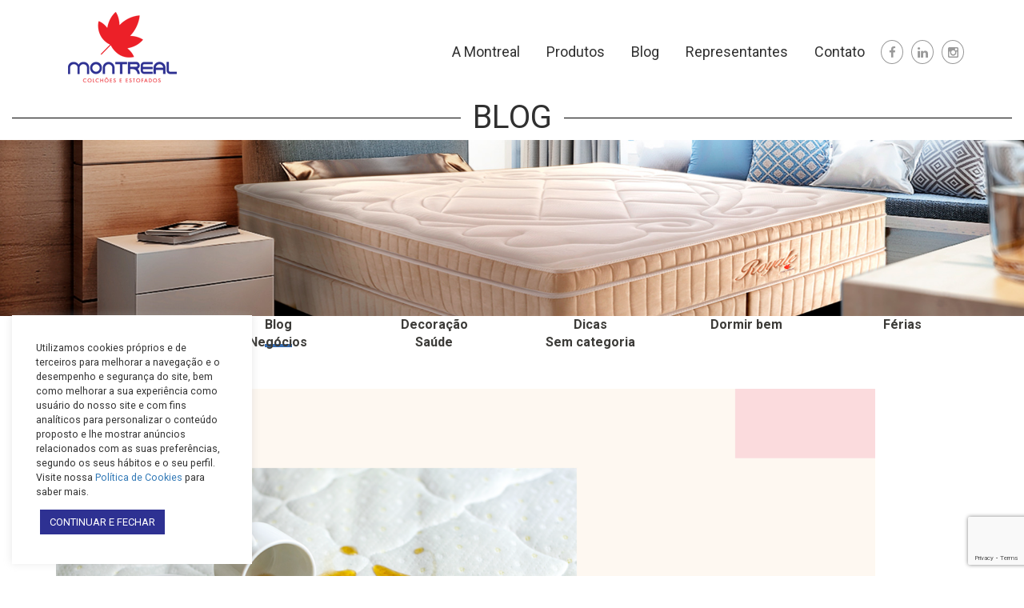

--- FILE ---
content_type: text/html; charset=UTF-8
request_url: https://www.montrealindustria.com.br/5-motivos-para-investir-em-um-protetor-impermeavel-para-o-seu-colchao/
body_size: 12980
content:
<!DOCTYPE html>
<html lang="pt-br">
<head>
	<meta charset="utf-8">
    <meta http-equiv="X-UA-Compatible" content="IE=edge">
    <meta name="viewport" content="width=device-width, initial-scale=1">
    	<title>5 motivos para investir em um protetor impermeável para o seu colchão - Montreal Industria</title>
	<link rel="icon" type="image/png" href="https://www.montrealindustria.com.br/wp-content/themes/montreal-2021-21/images/favicon.png" />
	<link href="https://www.montrealindustria.com.br/wp-content/themes/montreal-2021-21/css/style.css" rel="stylesheet">

<meta name='robots' content='index, follow, max-image-preview:large, max-snippet:-1, max-video-preview:-1' />

	<!-- This site is optimized with the Yoast SEO plugin v21.7 - https://yoast.com/wordpress/plugins/seo/ -->
	<link rel="canonical" href="https://www.montrealindustria.com.br/5-motivos-para-investir-em-um-protetor-impermeavel-para-o-seu-colchao/" />
	<meta property="og:locale" content="pt_BR" />
	<meta property="og:type" content="article" />
	<meta property="og:title" content="5 motivos para investir em um protetor impermeável para o seu colchão - Montreal Industria" />
	<meta property="og:description" content="O melhor amigo do seu sono é o colchão, afinal, é nele onde você deita depois de um dia cheio e busca a renovação das energias e descanso. Além da qualidade do colchão e de todas as coisas que o tornam mais relaxante e confortável, existem outros aspectos interessantes a se observar nas peças da [&hellip;]" />
	<meta property="og:url" content="https://www.montrealindustria.com.br/5-motivos-para-investir-em-um-protetor-impermeavel-para-o-seu-colchao/" />
	<meta property="og:site_name" content="Montreal Industria" />
	<meta property="article:published_time" content="2021-04-14T18:40:15+00:00" />
	<meta property="og:image" content="https://www.montrealindustria.com.br/wp-content/uploads/2021/04/1334x834-2.png" />
	<meta property="og:image:width" content="1334" />
	<meta property="og:image:height" content="834" />
	<meta property="og:image:type" content="image/png" />
	<meta name="author" content="New Comunicação" />
	<meta name="twitter:card" content="summary_large_image" />
	<meta name="twitter:label1" content="Escrito por" />
	<meta name="twitter:data1" content="New Comunicação" />
	<meta name="twitter:label2" content="Est. tempo de leitura" />
	<meta name="twitter:data2" content="2 minutos" />
	<script type="application/ld+json" class="yoast-schema-graph">{"@context":"https://schema.org","@graph":[{"@type":"Article","@id":"https://www.montrealindustria.com.br/5-motivos-para-investir-em-um-protetor-impermeavel-para-o-seu-colchao/#article","isPartOf":{"@id":"https://www.montrealindustria.com.br/5-motivos-para-investir-em-um-protetor-impermeavel-para-o-seu-colchao/"},"author":{"name":"New Comunicação","@id":"https://www.montrealindustria.com.br/#/schema/person/4d0ba547cfea9c4ee2d2a6be7603395e"},"headline":"5 motivos para investir em um protetor impermeável para o seu colchão","datePublished":"2021-04-14T18:40:15+00:00","dateModified":"2021-04-14T18:40:15+00:00","mainEntityOfPage":{"@id":"https://www.montrealindustria.com.br/5-motivos-para-investir-em-um-protetor-impermeavel-para-o-seu-colchao/"},"wordCount":394,"publisher":{"@id":"https://www.montrealindustria.com.br/#organization"},"image":{"@id":"https://www.montrealindustria.com.br/5-motivos-para-investir-em-um-protetor-impermeavel-para-o-seu-colchao/#primaryimage"},"thumbnailUrl":"https://www.montrealindustria.com.br/wp-content/uploads/2021/04/1334x834-2.png","keywords":["dicas","dormir","móveis","montreal indústria"],"articleSection":["Blog"],"inLanguage":"pt-BR"},{"@type":"WebPage","@id":"https://www.montrealindustria.com.br/5-motivos-para-investir-em-um-protetor-impermeavel-para-o-seu-colchao/","url":"https://www.montrealindustria.com.br/5-motivos-para-investir-em-um-protetor-impermeavel-para-o-seu-colchao/","name":"5 motivos para investir em um protetor impermeável para o seu colchão - Montreal Industria","isPartOf":{"@id":"https://www.montrealindustria.com.br/#website"},"primaryImageOfPage":{"@id":"https://www.montrealindustria.com.br/5-motivos-para-investir-em-um-protetor-impermeavel-para-o-seu-colchao/#primaryimage"},"image":{"@id":"https://www.montrealindustria.com.br/5-motivos-para-investir-em-um-protetor-impermeavel-para-o-seu-colchao/#primaryimage"},"thumbnailUrl":"https://www.montrealindustria.com.br/wp-content/uploads/2021/04/1334x834-2.png","datePublished":"2021-04-14T18:40:15+00:00","dateModified":"2021-04-14T18:40:15+00:00","breadcrumb":{"@id":"https://www.montrealindustria.com.br/5-motivos-para-investir-em-um-protetor-impermeavel-para-o-seu-colchao/#breadcrumb"},"inLanguage":"pt-BR","potentialAction":[{"@type":"ReadAction","target":["https://www.montrealindustria.com.br/5-motivos-para-investir-em-um-protetor-impermeavel-para-o-seu-colchao/"]}]},{"@type":"ImageObject","inLanguage":"pt-BR","@id":"https://www.montrealindustria.com.br/5-motivos-para-investir-em-um-protetor-impermeavel-para-o-seu-colchao/#primaryimage","url":"https://www.montrealindustria.com.br/wp-content/uploads/2021/04/1334x834-2.png","contentUrl":"https://www.montrealindustria.com.br/wp-content/uploads/2021/04/1334x834-2.png","width":1334,"height":834},{"@type":"BreadcrumbList","@id":"https://www.montrealindustria.com.br/5-motivos-para-investir-em-um-protetor-impermeavel-para-o-seu-colchao/#breadcrumb","itemListElement":[{"@type":"ListItem","position":1,"name":"Início","item":"https://www.montrealindustria.com.br/"},{"@type":"ListItem","position":2,"name":"Blog","item":"https://www.montrealindustria.com.br/blog/"},{"@type":"ListItem","position":3,"name":"5 motivos para investir em um protetor impermeável para o seu colchão"}]},{"@type":"WebSite","@id":"https://www.montrealindustria.com.br/#website","url":"https://www.montrealindustria.com.br/","name":"Montreal Industria","description":"Colchões e Estofados","publisher":{"@id":"https://www.montrealindustria.com.br/#organization"},"potentialAction":[{"@type":"SearchAction","target":{"@type":"EntryPoint","urlTemplate":"https://www.montrealindustria.com.br/?s={search_term_string}"},"query-input":"required name=search_term_string"}],"inLanguage":"pt-BR"},{"@type":"Organization","@id":"https://www.montrealindustria.com.br/#organization","name":"Montreal Indústria","url":"https://www.montrealindustria.com.br/","logo":{"@type":"ImageObject","inLanguage":"pt-BR","@id":"https://www.montrealindustria.com.br/#/schema/logo/image/","url":"https://www.montrealindustria.com.br/wp-content/uploads/2021/07/logo-montreal.png","contentUrl":"https://www.montrealindustria.com.br/wp-content/uploads/2021/07/logo-montreal.png","width":136,"height":88,"caption":"Montreal Indústria"},"image":{"@id":"https://www.montrealindustria.com.br/#/schema/logo/image/"}},{"@type":"Person","@id":"https://www.montrealindustria.com.br/#/schema/person/4d0ba547cfea9c4ee2d2a6be7603395e","name":"New Comunicação","url":"https://www.montrealindustria.com.br/author/new/"}]}</script>
	<!-- / Yoast SEO plugin. -->


<script type="text/javascript">
window._wpemojiSettings = {"baseUrl":"https:\/\/s.w.org\/images\/core\/emoji\/14.0.0\/72x72\/","ext":".png","svgUrl":"https:\/\/s.w.org\/images\/core\/emoji\/14.0.0\/svg\/","svgExt":".svg","source":{"concatemoji":"https:\/\/www.montrealindustria.com.br\/wp-includes\/js\/wp-emoji-release.min.js?ver=6.3.5"}};
/*! This file is auto-generated */
!function(i,n){var o,s,e;function c(e){try{var t={supportTests:e,timestamp:(new Date).valueOf()};sessionStorage.setItem(o,JSON.stringify(t))}catch(e){}}function p(e,t,n){e.clearRect(0,0,e.canvas.width,e.canvas.height),e.fillText(t,0,0);var t=new Uint32Array(e.getImageData(0,0,e.canvas.width,e.canvas.height).data),r=(e.clearRect(0,0,e.canvas.width,e.canvas.height),e.fillText(n,0,0),new Uint32Array(e.getImageData(0,0,e.canvas.width,e.canvas.height).data));return t.every(function(e,t){return e===r[t]})}function u(e,t,n){switch(t){case"flag":return n(e,"\ud83c\udff3\ufe0f\u200d\u26a7\ufe0f","\ud83c\udff3\ufe0f\u200b\u26a7\ufe0f")?!1:!n(e,"\ud83c\uddfa\ud83c\uddf3","\ud83c\uddfa\u200b\ud83c\uddf3")&&!n(e,"\ud83c\udff4\udb40\udc67\udb40\udc62\udb40\udc65\udb40\udc6e\udb40\udc67\udb40\udc7f","\ud83c\udff4\u200b\udb40\udc67\u200b\udb40\udc62\u200b\udb40\udc65\u200b\udb40\udc6e\u200b\udb40\udc67\u200b\udb40\udc7f");case"emoji":return!n(e,"\ud83e\udef1\ud83c\udffb\u200d\ud83e\udef2\ud83c\udfff","\ud83e\udef1\ud83c\udffb\u200b\ud83e\udef2\ud83c\udfff")}return!1}function f(e,t,n){var r="undefined"!=typeof WorkerGlobalScope&&self instanceof WorkerGlobalScope?new OffscreenCanvas(300,150):i.createElement("canvas"),a=r.getContext("2d",{willReadFrequently:!0}),o=(a.textBaseline="top",a.font="600 32px Arial",{});return e.forEach(function(e){o[e]=t(a,e,n)}),o}function t(e){var t=i.createElement("script");t.src=e,t.defer=!0,i.head.appendChild(t)}"undefined"!=typeof Promise&&(o="wpEmojiSettingsSupports",s=["flag","emoji"],n.supports={everything:!0,everythingExceptFlag:!0},e=new Promise(function(e){i.addEventListener("DOMContentLoaded",e,{once:!0})}),new Promise(function(t){var n=function(){try{var e=JSON.parse(sessionStorage.getItem(o));if("object"==typeof e&&"number"==typeof e.timestamp&&(new Date).valueOf()<e.timestamp+604800&&"object"==typeof e.supportTests)return e.supportTests}catch(e){}return null}();if(!n){if("undefined"!=typeof Worker&&"undefined"!=typeof OffscreenCanvas&&"undefined"!=typeof URL&&URL.createObjectURL&&"undefined"!=typeof Blob)try{var e="postMessage("+f.toString()+"("+[JSON.stringify(s),u.toString(),p.toString()].join(",")+"));",r=new Blob([e],{type:"text/javascript"}),a=new Worker(URL.createObjectURL(r),{name:"wpTestEmojiSupports"});return void(a.onmessage=function(e){c(n=e.data),a.terminate(),t(n)})}catch(e){}c(n=f(s,u,p))}t(n)}).then(function(e){for(var t in e)n.supports[t]=e[t],n.supports.everything=n.supports.everything&&n.supports[t],"flag"!==t&&(n.supports.everythingExceptFlag=n.supports.everythingExceptFlag&&n.supports[t]);n.supports.everythingExceptFlag=n.supports.everythingExceptFlag&&!n.supports.flag,n.DOMReady=!1,n.readyCallback=function(){n.DOMReady=!0}}).then(function(){return e}).then(function(){var e;n.supports.everything||(n.readyCallback(),(e=n.source||{}).concatemoji?t(e.concatemoji):e.wpemoji&&e.twemoji&&(t(e.twemoji),t(e.wpemoji)))}))}((window,document),window._wpemojiSettings);
</script>
<style type="text/css">
img.wp-smiley,
img.emoji {
	display: inline !important;
	border: none !important;
	box-shadow: none !important;
	height: 1em !important;
	width: 1em !important;
	margin: 0 0.07em !important;
	vertical-align: -0.1em !important;
	background: none !important;
	padding: 0 !important;
}
</style>
	<link rel='stylesheet' id='wp-block-library-css' href='https://www.montrealindustria.com.br/wp-includes/css/dist/block-library/style.min.css?ver=6.3.5' type='text/css' media='all' />
<style id='classic-theme-styles-inline-css' type='text/css'>
/*! This file is auto-generated */
.wp-block-button__link{color:#fff;background-color:#32373c;border-radius:9999px;box-shadow:none;text-decoration:none;padding:calc(.667em + 2px) calc(1.333em + 2px);font-size:1.125em}.wp-block-file__button{background:#32373c;color:#fff;text-decoration:none}
</style>
<style id='global-styles-inline-css' type='text/css'>
body{--wp--preset--color--black: #000000;--wp--preset--color--cyan-bluish-gray: #abb8c3;--wp--preset--color--white: #ffffff;--wp--preset--color--pale-pink: #f78da7;--wp--preset--color--vivid-red: #cf2e2e;--wp--preset--color--luminous-vivid-orange: #ff6900;--wp--preset--color--luminous-vivid-amber: #fcb900;--wp--preset--color--light-green-cyan: #7bdcb5;--wp--preset--color--vivid-green-cyan: #00d084;--wp--preset--color--pale-cyan-blue: #8ed1fc;--wp--preset--color--vivid-cyan-blue: #0693e3;--wp--preset--color--vivid-purple: #9b51e0;--wp--preset--gradient--vivid-cyan-blue-to-vivid-purple: linear-gradient(135deg,rgba(6,147,227,1) 0%,rgb(155,81,224) 100%);--wp--preset--gradient--light-green-cyan-to-vivid-green-cyan: linear-gradient(135deg,rgb(122,220,180) 0%,rgb(0,208,130) 100%);--wp--preset--gradient--luminous-vivid-amber-to-luminous-vivid-orange: linear-gradient(135deg,rgba(252,185,0,1) 0%,rgba(255,105,0,1) 100%);--wp--preset--gradient--luminous-vivid-orange-to-vivid-red: linear-gradient(135deg,rgba(255,105,0,1) 0%,rgb(207,46,46) 100%);--wp--preset--gradient--very-light-gray-to-cyan-bluish-gray: linear-gradient(135deg,rgb(238,238,238) 0%,rgb(169,184,195) 100%);--wp--preset--gradient--cool-to-warm-spectrum: linear-gradient(135deg,rgb(74,234,220) 0%,rgb(151,120,209) 20%,rgb(207,42,186) 40%,rgb(238,44,130) 60%,rgb(251,105,98) 80%,rgb(254,248,76) 100%);--wp--preset--gradient--blush-light-purple: linear-gradient(135deg,rgb(255,206,236) 0%,rgb(152,150,240) 100%);--wp--preset--gradient--blush-bordeaux: linear-gradient(135deg,rgb(254,205,165) 0%,rgb(254,45,45) 50%,rgb(107,0,62) 100%);--wp--preset--gradient--luminous-dusk: linear-gradient(135deg,rgb(255,203,112) 0%,rgb(199,81,192) 50%,rgb(65,88,208) 100%);--wp--preset--gradient--pale-ocean: linear-gradient(135deg,rgb(255,245,203) 0%,rgb(182,227,212) 50%,rgb(51,167,181) 100%);--wp--preset--gradient--electric-grass: linear-gradient(135deg,rgb(202,248,128) 0%,rgb(113,206,126) 100%);--wp--preset--gradient--midnight: linear-gradient(135deg,rgb(2,3,129) 0%,rgb(40,116,252) 100%);--wp--preset--font-size--small: 13px;--wp--preset--font-size--medium: 20px;--wp--preset--font-size--large: 36px;--wp--preset--font-size--x-large: 42px;--wp--preset--spacing--20: 0.44rem;--wp--preset--spacing--30: 0.67rem;--wp--preset--spacing--40: 1rem;--wp--preset--spacing--50: 1.5rem;--wp--preset--spacing--60: 2.25rem;--wp--preset--spacing--70: 3.38rem;--wp--preset--spacing--80: 5.06rem;--wp--preset--shadow--natural: 6px 6px 9px rgba(0, 0, 0, 0.2);--wp--preset--shadow--deep: 12px 12px 50px rgba(0, 0, 0, 0.4);--wp--preset--shadow--sharp: 6px 6px 0px rgba(0, 0, 0, 0.2);--wp--preset--shadow--outlined: 6px 6px 0px -3px rgba(255, 255, 255, 1), 6px 6px rgba(0, 0, 0, 1);--wp--preset--shadow--crisp: 6px 6px 0px rgba(0, 0, 0, 1);}:where(.is-layout-flex){gap: 0.5em;}:where(.is-layout-grid){gap: 0.5em;}body .is-layout-flow > .alignleft{float: left;margin-inline-start: 0;margin-inline-end: 2em;}body .is-layout-flow > .alignright{float: right;margin-inline-start: 2em;margin-inline-end: 0;}body .is-layout-flow > .aligncenter{margin-left: auto !important;margin-right: auto !important;}body .is-layout-constrained > .alignleft{float: left;margin-inline-start: 0;margin-inline-end: 2em;}body .is-layout-constrained > .alignright{float: right;margin-inline-start: 2em;margin-inline-end: 0;}body .is-layout-constrained > .aligncenter{margin-left: auto !important;margin-right: auto !important;}body .is-layout-constrained > :where(:not(.alignleft):not(.alignright):not(.alignfull)){max-width: var(--wp--style--global--content-size);margin-left: auto !important;margin-right: auto !important;}body .is-layout-constrained > .alignwide{max-width: var(--wp--style--global--wide-size);}body .is-layout-flex{display: flex;}body .is-layout-flex{flex-wrap: wrap;align-items: center;}body .is-layout-flex > *{margin: 0;}body .is-layout-grid{display: grid;}body .is-layout-grid > *{margin: 0;}:where(.wp-block-columns.is-layout-flex){gap: 2em;}:where(.wp-block-columns.is-layout-grid){gap: 2em;}:where(.wp-block-post-template.is-layout-flex){gap: 1.25em;}:where(.wp-block-post-template.is-layout-grid){gap: 1.25em;}.has-black-color{color: var(--wp--preset--color--black) !important;}.has-cyan-bluish-gray-color{color: var(--wp--preset--color--cyan-bluish-gray) !important;}.has-white-color{color: var(--wp--preset--color--white) !important;}.has-pale-pink-color{color: var(--wp--preset--color--pale-pink) !important;}.has-vivid-red-color{color: var(--wp--preset--color--vivid-red) !important;}.has-luminous-vivid-orange-color{color: var(--wp--preset--color--luminous-vivid-orange) !important;}.has-luminous-vivid-amber-color{color: var(--wp--preset--color--luminous-vivid-amber) !important;}.has-light-green-cyan-color{color: var(--wp--preset--color--light-green-cyan) !important;}.has-vivid-green-cyan-color{color: var(--wp--preset--color--vivid-green-cyan) !important;}.has-pale-cyan-blue-color{color: var(--wp--preset--color--pale-cyan-blue) !important;}.has-vivid-cyan-blue-color{color: var(--wp--preset--color--vivid-cyan-blue) !important;}.has-vivid-purple-color{color: var(--wp--preset--color--vivid-purple) !important;}.has-black-background-color{background-color: var(--wp--preset--color--black) !important;}.has-cyan-bluish-gray-background-color{background-color: var(--wp--preset--color--cyan-bluish-gray) !important;}.has-white-background-color{background-color: var(--wp--preset--color--white) !important;}.has-pale-pink-background-color{background-color: var(--wp--preset--color--pale-pink) !important;}.has-vivid-red-background-color{background-color: var(--wp--preset--color--vivid-red) !important;}.has-luminous-vivid-orange-background-color{background-color: var(--wp--preset--color--luminous-vivid-orange) !important;}.has-luminous-vivid-amber-background-color{background-color: var(--wp--preset--color--luminous-vivid-amber) !important;}.has-light-green-cyan-background-color{background-color: var(--wp--preset--color--light-green-cyan) !important;}.has-vivid-green-cyan-background-color{background-color: var(--wp--preset--color--vivid-green-cyan) !important;}.has-pale-cyan-blue-background-color{background-color: var(--wp--preset--color--pale-cyan-blue) !important;}.has-vivid-cyan-blue-background-color{background-color: var(--wp--preset--color--vivid-cyan-blue) !important;}.has-vivid-purple-background-color{background-color: var(--wp--preset--color--vivid-purple) !important;}.has-black-border-color{border-color: var(--wp--preset--color--black) !important;}.has-cyan-bluish-gray-border-color{border-color: var(--wp--preset--color--cyan-bluish-gray) !important;}.has-white-border-color{border-color: var(--wp--preset--color--white) !important;}.has-pale-pink-border-color{border-color: var(--wp--preset--color--pale-pink) !important;}.has-vivid-red-border-color{border-color: var(--wp--preset--color--vivid-red) !important;}.has-luminous-vivid-orange-border-color{border-color: var(--wp--preset--color--luminous-vivid-orange) !important;}.has-luminous-vivid-amber-border-color{border-color: var(--wp--preset--color--luminous-vivid-amber) !important;}.has-light-green-cyan-border-color{border-color: var(--wp--preset--color--light-green-cyan) !important;}.has-vivid-green-cyan-border-color{border-color: var(--wp--preset--color--vivid-green-cyan) !important;}.has-pale-cyan-blue-border-color{border-color: var(--wp--preset--color--pale-cyan-blue) !important;}.has-vivid-cyan-blue-border-color{border-color: var(--wp--preset--color--vivid-cyan-blue) !important;}.has-vivid-purple-border-color{border-color: var(--wp--preset--color--vivid-purple) !important;}.has-vivid-cyan-blue-to-vivid-purple-gradient-background{background: var(--wp--preset--gradient--vivid-cyan-blue-to-vivid-purple) !important;}.has-light-green-cyan-to-vivid-green-cyan-gradient-background{background: var(--wp--preset--gradient--light-green-cyan-to-vivid-green-cyan) !important;}.has-luminous-vivid-amber-to-luminous-vivid-orange-gradient-background{background: var(--wp--preset--gradient--luminous-vivid-amber-to-luminous-vivid-orange) !important;}.has-luminous-vivid-orange-to-vivid-red-gradient-background{background: var(--wp--preset--gradient--luminous-vivid-orange-to-vivid-red) !important;}.has-very-light-gray-to-cyan-bluish-gray-gradient-background{background: var(--wp--preset--gradient--very-light-gray-to-cyan-bluish-gray) !important;}.has-cool-to-warm-spectrum-gradient-background{background: var(--wp--preset--gradient--cool-to-warm-spectrum) !important;}.has-blush-light-purple-gradient-background{background: var(--wp--preset--gradient--blush-light-purple) !important;}.has-blush-bordeaux-gradient-background{background: var(--wp--preset--gradient--blush-bordeaux) !important;}.has-luminous-dusk-gradient-background{background: var(--wp--preset--gradient--luminous-dusk) !important;}.has-pale-ocean-gradient-background{background: var(--wp--preset--gradient--pale-ocean) !important;}.has-electric-grass-gradient-background{background: var(--wp--preset--gradient--electric-grass) !important;}.has-midnight-gradient-background{background: var(--wp--preset--gradient--midnight) !important;}.has-small-font-size{font-size: var(--wp--preset--font-size--small) !important;}.has-medium-font-size{font-size: var(--wp--preset--font-size--medium) !important;}.has-large-font-size{font-size: var(--wp--preset--font-size--large) !important;}.has-x-large-font-size{font-size: var(--wp--preset--font-size--x-large) !important;}
.wp-block-navigation a:where(:not(.wp-element-button)){color: inherit;}
:where(.wp-block-post-template.is-layout-flex){gap: 1.25em;}:where(.wp-block-post-template.is-layout-grid){gap: 1.25em;}
:where(.wp-block-columns.is-layout-flex){gap: 2em;}:where(.wp-block-columns.is-layout-grid){gap: 2em;}
.wp-block-pullquote{font-size: 1.5em;line-height: 1.6;}
</style>
<link rel='stylesheet' id='contact-form-7-css' href='https://www.montrealindustria.com.br/wp-content/plugins/contact-form-7/includes/css/styles.css?ver=5.8.5' type='text/css' media='all' />
<link rel='stylesheet' id='cookie-law-info-css' href='https://www.montrealindustria.com.br/wp-content/plugins/cookie-law-info/legacy/public/css/cookie-law-info-public.css?ver=3.1.7' type='text/css' media='all' />
<link rel='stylesheet' id='cookie-law-info-gdpr-css' href='https://www.montrealindustria.com.br/wp-content/plugins/cookie-law-info/legacy/public/css/cookie-law-info-gdpr.css?ver=3.1.7' type='text/css' media='all' />
<link rel='stylesheet' id='woocommerce-layout-css' href='https://www.montrealindustria.com.br/wp-content/plugins/woocommerce/assets/css/woocommerce-layout.css?ver=8.4.0' type='text/css' media='all' />
<link rel='stylesheet' id='woocommerce-smallscreen-css' href='https://www.montrealindustria.com.br/wp-content/plugins/woocommerce/assets/css/woocommerce-smallscreen.css?ver=8.4.0' type='text/css' media='only screen and (max-width: 768px)' />
<link rel='stylesheet' id='woocommerce-general-css' href='https://www.montrealindustria.com.br/wp-content/plugins/woocommerce/assets/css/woocommerce.css?ver=8.4.0' type='text/css' media='all' />
<style id='woocommerce-inline-inline-css' type='text/css'>
.woocommerce form .form-row .required { visibility: visible; }
</style>
<script type='text/javascript' src='https://www.montrealindustria.com.br/wp-includes/js/jquery/jquery.min.js?ver=3.7.0' id='jquery-core-js'></script>
<script type='text/javascript' src='https://www.montrealindustria.com.br/wp-includes/js/jquery/jquery-migrate.min.js?ver=3.4.1' id='jquery-migrate-js'></script>
<script type='text/javascript' id='cookie-law-info-js-extra'>
/* <![CDATA[ */
var Cli_Data = {"nn_cookie_ids":[],"cookielist":[],"non_necessary_cookies":[],"ccpaEnabled":"","ccpaRegionBased":"","ccpaBarEnabled":"","strictlyEnabled":["necessary","obligatoire"],"ccpaType":"gdpr","js_blocking":"1","custom_integration":"","triggerDomRefresh":"","secure_cookies":""};
var cli_cookiebar_settings = {"animate_speed_hide":"500","animate_speed_show":"500","background":"#FFF","border":"#b1a6a6c2","border_on":"","button_1_button_colour":"#61a229","button_1_button_hover":"#4e8221","button_1_link_colour":"#fff","button_1_as_button":"1","button_1_new_win":"","button_2_button_colour":"#333","button_2_button_hover":"#292929","button_2_link_colour":"#444","button_2_as_button":"","button_2_hidebar":"","button_3_button_colour":"#dedfe0","button_3_button_hover":"#b2b2b3","button_3_link_colour":"#333333","button_3_as_button":"1","button_3_new_win":"","button_4_button_colour":"#dedfe0","button_4_button_hover":"#b2b2b3","button_4_link_colour":"#333333","button_4_as_button":"1","button_7_button_colour":"#2e3192","button_7_button_hover":"#252775","button_7_link_colour":"#fff","button_7_as_button":"1","button_7_new_win":"","font_family":"inherit","header_fix":"","notify_animate_hide":"1","notify_animate_show":"","notify_div_id":"#cookie-law-info-bar","notify_position_horizontal":"right","notify_position_vertical":"bottom","scroll_close":"","scroll_close_reload":"","accept_close_reload":"","reject_close_reload":"","showagain_tab":"","showagain_background":"#fff","showagain_border":"#000","showagain_div_id":"#cookie-law-info-again","showagain_x_position":"100px","text":"#333333","show_once_yn":"","show_once":"10000","logging_on":"","as_popup":"","popup_overlay":"1","bar_heading_text":"","cookie_bar_as":"widget","popup_showagain_position":"bottom-right","widget_position":"left"};
var log_object = {"ajax_url":"https:\/\/www.montrealindustria.com.br\/wp-admin\/admin-ajax.php"};
/* ]]> */
</script>
<script type='text/javascript' src='https://www.montrealindustria.com.br/wp-content/plugins/cookie-law-info/legacy/public/js/cookie-law-info-public.js?ver=3.1.7' id='cookie-law-info-js'></script>
<script type='text/javascript' src='https://www.montrealindustria.com.br/wp-content/plugins/woocommerce/assets/js/jquery-blockui/jquery.blockUI.min.js?ver=2.7.0-wc.8.4.0' id='jquery-blockui-js' defer data-wp-strategy='defer'></script>
<script type='text/javascript' id='wc-add-to-cart-js-extra'>
/* <![CDATA[ */
var wc_add_to_cart_params = {"ajax_url":"\/wp-admin\/admin-ajax.php","wc_ajax_url":"\/?wc-ajax=%%endpoint%%","i18n_view_cart":"Ver carrinho","cart_url":"https:\/\/www.montrealindustria.com.br\/carrinho\/","is_cart":"","cart_redirect_after_add":"no"};
/* ]]> */
</script>
<script type='text/javascript' src='https://www.montrealindustria.com.br/wp-content/plugins/woocommerce/assets/js/frontend/add-to-cart.min.js?ver=8.4.0' id='wc-add-to-cart-js' defer data-wp-strategy='defer'></script>
<script type='text/javascript' src='https://www.montrealindustria.com.br/wp-content/plugins/woocommerce/assets/js/js-cookie/js.cookie.min.js?ver=2.1.4-wc.8.4.0' id='js-cookie-js' defer data-wp-strategy='defer'></script>
<script type='text/javascript' id='woocommerce-js-extra'>
/* <![CDATA[ */
var woocommerce_params = {"ajax_url":"\/wp-admin\/admin-ajax.php","wc_ajax_url":"\/?wc-ajax=%%endpoint%%"};
/* ]]> */
</script>
<script type='text/javascript' src='https://www.montrealindustria.com.br/wp-content/plugins/woocommerce/assets/js/frontend/woocommerce.min.js?ver=8.4.0' id='woocommerce-js' defer data-wp-strategy='defer'></script>
<link rel="https://api.w.org/" href="https://www.montrealindustria.com.br/wp-json/" /><link rel="alternate" type="application/json" href="https://www.montrealindustria.com.br/wp-json/wp/v2/posts/2446" /><link rel="EditURI" type="application/rsd+xml" title="RSD" href="https://www.montrealindustria.com.br/xmlrpc.php?rsd" />
<link rel='shortlink' href='https://www.montrealindustria.com.br/?p=2446' />
<link rel="alternate" type="application/json+oembed" href="https://www.montrealindustria.com.br/wp-json/oembed/1.0/embed?url=https%3A%2F%2Fwww.montrealindustria.com.br%2F5-motivos-para-investir-em-um-protetor-impermeavel-para-o-seu-colchao%2F" />
<link rel="alternate" type="text/xml+oembed" href="https://www.montrealindustria.com.br/wp-json/oembed/1.0/embed?url=https%3A%2F%2Fwww.montrealindustria.com.br%2F5-motivos-para-investir-em-um-protetor-impermeavel-para-o-seu-colchao%2F&#038;format=xml" />
	<noscript><style>.woocommerce-product-gallery{ opacity: 1 !important; }</style></noscript>
	<!-- Global site tag (gtag.js) - Google Analytics -->
<script async src="https://www.googletagmanager.com/gtag/js?id=UA-110272490-1"></script>
<script>
  window.dataLayer = window.dataLayer || [];
  function gtag(){dataLayer.push(arguments);}
  gtag('js', new Date());

  gtag('config', 'UA-110272490-1');
  gtag('config', 'AW-827024317');
</script>

<!-- Global site tag (gtag.js) - Google Ads: 827024317 -->
<script async src="https://www.googletagmanager.com/gtag/js?id=AW-827024317"></script>
<script>
  window.dataLayer = window.dataLayer || [];
  function gtag(){dataLayer.push(arguments);}
  gtag('js', new Date());

  gtag('config', 'AW-827024317');
</script>

<meta name="facebook-domain-verification" content="3n0pwzaqw1u04vbrwd1mi2kpgq0f59" />


</head>
<body class="post-template-default single single-post postid-2446 single-format-standard theme-montreal-2021-21 woocommerce-no-js" id="topo">

<header class="header">
	<div class="content-header">
		<a href="https://www.montrealindustria.com.br" class="logo"><img src="https://www.montrealindustria.com.br/wp-content/themes/montreal-2021-21/images/logo-montreal.png" alt=""></a>
		<ul class="menu-topo hidden-xs">
			<li><a href="https://www.montrealindustria.com.br/a-montreal">A Montreal</a></li>
			<li><a href="https://www.montrealindustria.com.br/produtos">Produtos</a></li>
			<li><a href="https://www.montrealindustria.com.br/blog">Blog</a></li>
			<li><a href="https://www.montrealindustria.com.br/representantes">Representantes</a></li>
			<li><a href="https://www.montrealindustria.com.br/contato">Contato</a></li>
		</ul>
		<div class="open-menu-mobile hidden-sm hidden-md hidden-lg"><img src="https://www.montrealindustria.com.br/wp-content/themes/montreal-2021-21/images/open-menu.png" alt=""></div>
                        <div class="social-midia">
                            <a href="https://www.facebook.com/montrealindustria" target="_blank">
                                <i class="fa fa-facebook"></i>
                                <span class="sr-only">Facebook</span>
                            </a> 
<!--
                            <a id="whatsapp" href="" class="whatsapp">
                                <i class="fa fa-whatsapp"></i>
                                <span class="sr-only">Whatsapp</span>
                            </a>
                            <a href="" target="_blank">
                                <i class="fa fa-youtube-play"></i>
                                <span class="sr-only">Youtube</span>
                            </a>
-->
                            <a href="https://www.linkedin.com/company/montreal-industria/?originalSubdomain=pt" target="_blank">
                                <i class="fa fa-linkedin"></i>
                                <span class="sr-only">Linkedin</span>
                            </a>
                            <a href="https://www.instagram.com/montrealindustria/" target="_blank">
                                <i class="fa fa-instagram"></i>
                                <span class="sr-only">Instagram</span>
                            </a>
                        </div>  
	</div>
<!-- Event snippet for Cliques Site conversion page -->
<script>
  gtag('event', 'conversion', {'send_to': 'AW-827024317/6f_7CPmS4qIBEL3HrYoD'});
</script>

</header><!--FECHA HEADER-->

<div class="menu-mobile hidden-sm hidden-md hidden-lg">
	<div class="close-menu"><img src="https://www.montrealindustria.com.br/wp-content/themes/montreal-2021-21/images/close-menu.png" alt=""></div>
	<ul class="menu-topo-mobile">
		<li><a href="https://www.montrealindustria.com.br/a-montreal">A Montreal</a></li>
		<li><a href="https://www.montrealindustria.com.br/produtos">Produtos</a></li>
		<li><a href="https://www.montrealindustria.com.br/blog">Blog</a></li>
		<li><a href="https://www.montrealindustria.com.br/representantes">Representantes</a></li>
		<li><a href="https://www.montrealindustria.com.br/contato">Contato</a></li>
	</ul>
</div><style type="text/css">
	.strike {
    display: block;
    text-align: center;
    overflow: hidden;
    white-space: nowrap; 
}

.strike > span {
    position: relative;
    display: inline-block;
    font-size: 40px;
}

.strike > span:before,
.strike > span:after {
    content: "";
    position: absolute;
    top: 50%;
    width: 9999px;
    height: 1px;
    background: #000;
}

.strike > span:before {
    right: 100%;
    margin-right: 15px;
}

.strike > span:after {
    left: 100%;
    margin-left: 15px;
}
.categories > div{
	text-align: center;
}
.categories > div > a{
	color: #3c3b38;
	font-size: 16px;
	font-weight: bold;
	text-align: center;
}

.categories > div > a.active{
	border-bottom: 4px solid #366db3;
    padding-bottom: 15px;
}
@media screen and (max-width:  575px){
	.categories > div > a {
	    color: #3c3b38;
	    font-size: 19px;
	    font-weight: bold;
	    text-align: center;
	}
	.categories > div > a.active {
	    border-bottom: 4px solid #366db3;
	    padding-bottom: 0;
	}
}
</style>
	<main role="main">
		<!-- section -->
		<section>
			<div class="container-fluid">
				<div class="row">
					<div class="col-lg-12">
						<div class="strike">
						   <span>BLOG</span>
						</div>
					</div>
				</div>
			</div>

			<section class="banner-institucional">
				<img src="https://www.montrealindustria.com.br/wp-content/themes/montreal-2021-21/tmp/banner-produtos.jpg" alt="">
			</section><!--FECHA SLIDE-->

				

			<div class="container" style="margin-bottom: 25px;">
				<div class="row categories">
											<div class="col-md-2 ">
					   		<a href="/blog" class="">
						   			Todos
						   		</a>
						   	</div>
												   	<div class="col-md-2 ">
						   		<a href="https://www.montrealindustria.com.br/category/blog/" class="active">
						   			Blog						   		</a>
						   	</div>
											   	<div class="col-md-2 ">
						   		<a href="https://www.montrealindustria.com.br/category/decoracao/" class="">
						   			Decoração						   		</a>
						   	</div>
											   	<div class="col-md-2 ">
						   		<a href="https://www.montrealindustria.com.br/category/dicas/" class="">
						   			Dicas						   		</a>
						   	</div>
											   	<div class="col-md-2 ">
						   		<a href="https://www.montrealindustria.com.br/category/dormir-bem/" class="">
						   			Dormir bem						   		</a>
						   	</div>
											   	<div class="col-md-2 ">
						   		<a href="https://www.montrealindustria.com.br/category/ferias/" class="">
						   			Férias						   		</a>
						   	</div>
											   	<div class="col-md-2 ">
						   		<a href="https://www.montrealindustria.com.br/category/lojas-de-colchoes-e-moveis/" class="">
						   			Lojas de colchões e móveis						   		</a>
						   	</div>
											   	<div class="col-md-2 ">
						   		<a href="https://www.montrealindustria.com.br/category/negocios/" class="">
						   			Negócios						   		</a>
						   	</div>
											   	<div class="col-md-2 ">
						   		<a href="https://www.montrealindustria.com.br/category/saude/" class="">
						   			Saúde						   		</a>
						   	</div>
											   	<div class="col-md-2 ">
						   		<a href="https://www.montrealindustria.com.br/category/sem-categoria/" class="">
						   			Sem categoria						   		</a>
						   	</div>
									</div>
			</div>
			


			 
							
				<div class="container">
					<div class="row">
						<div class="col-md-12">
														<img width="1024" height="640" src="https://www.montrealindustria.com.br/wp-content/uploads/2021/04/1334x834-2-1024x640.png" class="img-fluid wp-post-image" alt="" decoding="async" fetchpriority="high" srcset="https://www.montrealindustria.com.br/wp-content/uploads/2021/04/1334x834-2-1024x640.png 1024w, https://www.montrealindustria.com.br/wp-content/uploads/2021/04/1334x834-2-600x375.png 600w, https://www.montrealindustria.com.br/wp-content/uploads/2021/04/1334x834-2-300x188.png 300w, https://www.montrealindustria.com.br/wp-content/uploads/2021/04/1334x834-2-768x480.png 768w, https://www.montrealindustria.com.br/wp-content/uploads/2021/04/1334x834-2.png 1334w" sizes="(max-width: 1024px) 100vw, 1024px" />						</div>
					</div>
				</div>
			<section style="background-color:#f2f2f2;">
				<div class="container">
					<div class="row">
						<div class="col-md-12"> 
							<h1 class="text-center">5 motivos para investir em um protetor impermeável para o seu colchão</h1>
						</div>
					</div>
				</div>
			</section>

			<div class="container">
					<div class="row">
						<div class="col-md-12"> 
							<p class="text-center"><p>O melhor amigo do seu sono é o colchão, afinal, é nele onde você deita depois de um dia cheio e busca a renovação das energias e descanso. Além da qualidade do colchão e de todas as coisas que o tornam mais relaxante e confortável, existem outros aspectos interessantes a se observar nas peças da sua casa. Por isso, nós da Montreal preparamos 5 motivos para você investir em uma capa protetora impermeável e levar muito mais que um bom descanso para a sua família.</p>
<p>&nbsp;</p>
<p><strong>O aumento da vida útil.</strong></p>
<p>Todo mundo quer que seus bens sejam duráveis, principalmente se for um bom colchão. Por isso, um bom motivo para comprar uma capa protetora é o aumento da durabilidade do equipamento.</p>
<p>&nbsp;</p>
<p><strong>Garantia de uma respiração melhor.</strong></p>
<p>Uma capa impermeável garante menos ácaros e bactérias. Quem sofre de alergia sabe como é péssimo ter crises, principalmente aquelas que chegam de madrugada e destroem qualquer perspectiva de uma boa noite de sono.</p>
<p>&nbsp;</p>
<p><strong>Melhor aparência e conforto para a sua cama.</strong></p>
<p>Essas capas além de úteis, podem ser estilosas, existindo no mercado através de milhares de modelos. Há quem use as capas impermeáveis como colcha de cama, harmonizando com a sua decoração e estilo.</p>
<p>&nbsp;</p>
<p><strong>Higiene em primeiro lugar. </strong></p>
<p>Ninguém merece um colchão com mau cheiro e em péssimas condições. Por isso, investir em uma capa evitará que o seu colchão tenha contato com suor, líquidos diversos e outros tipos de resíduos agressivos e anti higiênicos.</p>
<p>&nbsp;</p>
<p><strong>Maior comodidade para pais e filhos. </strong></p>
<p>Quem tem criança em casa sabe que em algumas épocas da vida é bem difícil manter as suas camas longe dos mais diversos e indesejados líquidos. Por isso, um ótimo motivo para investir em uma capa é pelo seu poder de absorção, evitando afetar espumas e molas.</p>
<p>&nbsp;</p>
<p>A Montreal espera que você tenha gostado deste conteúdo e que ele ajude você a garantir mais qualidade de sono e de vida para você e sua família. E se precisar de um bom colchão, estamos à disposição para te oferecer uma infinidade de opções disponíveis em nosso catálogo.</p>
</p>

							<br><br><br>

													</div>
					</div>
				</div>


			

		</section>
		<!-- /section -->
	</main>

<section class="scrollUp">
	<div class="content-scrollUp">
		<div class="scrollLinkUp"><a href="#topo"><img src="https://www.montrealindustria.com.br/wp-content/themes/montreal-2021-21/images/arr-up.png" alt=""></a></div>
	</div>
</section><!--FECHA SCROLLUP-->

<div class="clearfix"></div>

<footer class="footer">
	<div class="content-footer">
             <div class="row">
		<div class="infos">
		<p>(62) <span class="tel">3232 0305</span><br>
			comercial2@montrealindustria.com.br</p>
			<p>Av. Eurípedes de Menezes, Qd. 04, Lt. 01 a 13/28 a 36 , Parque Industrial Aparecida - Aparecida de Goiânia, GO, CEP 74.993-540</p>
		</div>

<!--		<nav class="menu-footer">-->
<!--			<ul>-->
<!--				<li><a href="--><!--/a-montreal">A Montreal</a></li>-->
<!--				<li><a href="--><!--/produtos">Produtos</a></li>-->
<!--				<li><a href="--><!--/representantes">Representantes</a></li>-->
<!--				<li><a href="--><!--/contato">Contato</a></li>-->
<!--			</ul>-->
<!--		</nav>-->
                <div class="logo-montreal">
			<a href="https://www.montrealindustria.com.br" class="logo-footer"><img src="https://www.montrealindustria.com.br/wp-content/themes/montreal-2021-21/images/logo-footer.png" alt=""></a>
			<div class="copy">
				© 2016-2026 • Todos os direitos reservados • Montreal                                
			</div>
                </div>
              </div>
              <div class="parceiros">
		<a                             ><img class="parceiro" src="https://www.montrealindustria.com.br/wp-content/themes/montreal-2021-21/images/logo-bndes.png" alt=""></a>
		<a href="http://www.abicol.org"><img class="parceiro" src="https://www.montrealindustria.com.br/wp-content/themes/montreal-2021-21/images/logo-abicol.png" alt=""></a>
              </div>
          
	</div>
	<div class="clearfix"></div>
	<div class="container">
		<div class="row">
			<div class="col-12" style="text-align: center;">
				<br><br>
				<p style="color: #fff;"><a href="https://www.montrealindustria.com.br/faq-lgpd/" style="display: inline-block;vertical-align: middle;padding: 5px;color: #fff;text-decoration: none;font-size: .75em;text-transform: uppercase;">FAQ LGPD</a> | <a href="https://www.montrealindustria.com.br/politica-de-privacidade/" style="display: inline-block;vertical-align: middle;padding: 5px;color: #fff;text-decoration: none;font-size: .75em;text-transform: uppercase;">Política de Privacidade</a> | <a href="https://www.montrealindustria.com.br/politica-de-cookies/" style="display: inline-block;vertical-align: middle;padding: 5px;color: #fff;text-decoration: none;font-size: .75em;text-transform: uppercase;">Política de Cookies</a> | <a href="https://www.montrealindustria.com.br/termos-e-condicoes-de-uso/" style="display: inline-block;vertical-align: middle;padding: 5px;color: #fff;text-decoration: none;font-size: .75em;text-transform: uppercase;">Termos e Condições de Uso</a></p>
			</div>
		</div>
	</div>
</footer><!--FECHA FOOTER-->

<!--<section class="bottom">-->
<!--	<div class="content-bottom">-->
<!--		<div class="copy">-->
<!--			© 2016 • todos os direitos reservados • Montreal | -->
<!--			<a href="https://www.montrealindustria.com.br" target="_blank"><img src="--><!--/images/dev-logo.png" alt=""></a>-->
<!--		</div>-->
<!--	</div>-->
<!--</section>-->

<script src="https://www.montrealindustria.com.br/wp-content/themes/montreal-2021-21/js/jquery.js" type="text/javascript" charset="utf-8"></script>
<script src="https://www.montrealindustria.com.br/wp-content/themes/montreal-2021-21/js/slick.min.js" type="text/javascript" charset="utf-8"></script>
<script src="https://www.montrealindustria.com.br/wp-content/themes/montreal-2021-21/js/bootstrap.min.js" type="text/javascript" charset="utf-8"></script>
<script src="https://www.montrealindustria.com.br/wp-content/themes/montreal-2021-21/js/lightbox/js/lightbox-full.js" type="text/javascript" charset="utf-8"></script>
<script src="https://www.montrealindustria.com.br/wp-content/themes/montreal-2021-21/js/jquery.mixitup.js" type="text/javascript" charset="utf-8"></script>
<script src="https://www.montrealindustria.com.br/wp-content/themes/montreal-2021-21/js/scripts.js" type="text/javascript" charset="utf-8"></script>

<!--googleoff: all--><div id="cookie-law-info-bar" data-nosnippet="true"><span><div class="cli-bar-container cli-style-v2"><div class="cli-bar-message" style="font-size: .85em">Utilizamos cookies próprios e de terceiros para melhorar a navegação e o desempenho e segurança do site, bem como melhorar a sua experiência como usuário do nosso site e com fins analíticos para personalizar o conteúdo proposto e lhe mostrar anúncios relacionados com as suas preferências, segundo os seus hábitos e o seu perfil. Visite nossa <a href="https://www.montrealindustria.com.br/politica-de-cookies/" target="_blank">Política de Cookies</a> para saber mais.</div><div class="cli-bar-btn_container"><a id="wt-cli-accept-all-btn" role='button' data-cli_action="accept_all" class="wt-cli-element medium cli-plugin-button wt-cli-accept-all-btn cookie_action_close_header cli_action_button">CONTINUAR E FECHAR</a></div></div></span></div><div id="cookie-law-info-again" data-nosnippet="true"><span id="cookie_hdr_showagain">Manage consent</span></div><div class="cli-modal" data-nosnippet="true" id="cliSettingsPopup" tabindex="-1" role="dialog" aria-labelledby="cliSettingsPopup" aria-hidden="true">
  <div class="cli-modal-dialog" role="document">
	<div class="cli-modal-content cli-bar-popup">
		  <button type="button" class="cli-modal-close" id="cliModalClose">
			<svg class="" viewBox="0 0 24 24"><path d="M19 6.41l-1.41-1.41-5.59 5.59-5.59-5.59-1.41 1.41 5.59 5.59-5.59 5.59 1.41 1.41 5.59-5.59 5.59 5.59 1.41-1.41-5.59-5.59z"></path><path d="M0 0h24v24h-24z" fill="none"></path></svg>
			<span class="wt-cli-sr-only">Fechar</span>
		  </button>
		  <div class="cli-modal-body">
			<div class="cli-container-fluid cli-tab-container">
	<div class="cli-row">
		<div class="cli-col-12 cli-align-items-stretch cli-px-0">
			<div class="cli-privacy-overview">
				<h4>Privacy Overview</h4>				<div class="cli-privacy-content">
					<div class="cli-privacy-content-text">This website uses cookies to improve your experience while you navigate through the website. Out of these, the cookies that are categorized as necessary are stored on your browser as they are essential for the working of basic functionalities of the website. We also use third-party cookies that help us analyze and understand how you use this website. These cookies will be stored in your browser only with your consent. You also have the option to opt-out of these cookies. But opting out of some of these cookies may affect your browsing experience.</div>
				</div>
				<a class="cli-privacy-readmore" aria-label="Mostrar mais" role="button" data-readmore-text="Mostrar mais" data-readless-text="Mostrar menos"></a>			</div>
		</div>
		<div class="cli-col-12 cli-align-items-stretch cli-px-0 cli-tab-section-container">
												<div class="cli-tab-section">
						<div class="cli-tab-header">
							<a role="button" tabindex="0" class="cli-nav-link cli-settings-mobile" data-target="necessary" data-toggle="cli-toggle-tab">
								Necessary							</a>
															<div class="wt-cli-necessary-checkbox">
									<input type="checkbox" class="cli-user-preference-checkbox"  id="wt-cli-checkbox-necessary" data-id="checkbox-necessary" checked="checked"  />
									<label class="form-check-label" for="wt-cli-checkbox-necessary">Necessary</label>
								</div>
								<span class="cli-necessary-caption">Sempre ativado</span>
													</div>
						<div class="cli-tab-content">
							<div class="cli-tab-pane cli-fade" data-id="necessary">
								<div class="wt-cli-cookie-description">
									Necessary cookies are absolutely essential for the website to function properly. These cookies ensure basic functionalities and security features of the website, anonymously.
<table class="cookielawinfo-row-cat-table cookielawinfo-winter"><thead><tr><th class="cookielawinfo-column-1">Cookie</th><th class="cookielawinfo-column-3">Duração</th><th class="cookielawinfo-column-4">Descrição</th></tr></thead><tbody><tr class="cookielawinfo-row"><td class="cookielawinfo-column-1">cookielawinfo-checkbox-analytics</td><td class="cookielawinfo-column-3">11 months</td><td class="cookielawinfo-column-4">This cookie is set by GDPR Cookie Consent plugin. The cookie is used to store the user consent for the cookies in the category "Analytics".</td></tr><tr class="cookielawinfo-row"><td class="cookielawinfo-column-1">cookielawinfo-checkbox-functional</td><td class="cookielawinfo-column-3">11 months</td><td class="cookielawinfo-column-4">The cookie is set by GDPR cookie consent to record the user consent for the cookies in the category "Functional".</td></tr><tr class="cookielawinfo-row"><td class="cookielawinfo-column-1">cookielawinfo-checkbox-necessary</td><td class="cookielawinfo-column-3">11 months</td><td class="cookielawinfo-column-4">This cookie is set by GDPR Cookie Consent plugin. The cookies is used to store the user consent for the cookies in the category "Necessary".</td></tr><tr class="cookielawinfo-row"><td class="cookielawinfo-column-1">cookielawinfo-checkbox-others</td><td class="cookielawinfo-column-3">11 months</td><td class="cookielawinfo-column-4">This cookie is set by GDPR Cookie Consent plugin. The cookie is used to store the user consent for the cookies in the category "Other.</td></tr><tr class="cookielawinfo-row"><td class="cookielawinfo-column-1">cookielawinfo-checkbox-performance</td><td class="cookielawinfo-column-3">11 months</td><td class="cookielawinfo-column-4">This cookie is set by GDPR Cookie Consent plugin. The cookie is used to store the user consent for the cookies in the category "Performance".</td></tr><tr class="cookielawinfo-row"><td class="cookielawinfo-column-1">viewed_cookie_policy</td><td class="cookielawinfo-column-3">11 months</td><td class="cookielawinfo-column-4">The cookie is set by the GDPR Cookie Consent plugin and is used to store whether or not user has consented to the use of cookies. It does not store any personal data.</td></tr></tbody></table>								</div>
							</div>
						</div>
					</div>
																	<div class="cli-tab-section">
						<div class="cli-tab-header">
							<a role="button" tabindex="0" class="cli-nav-link cli-settings-mobile" data-target="functional" data-toggle="cli-toggle-tab">
								Functional							</a>
															<div class="cli-switch">
									<input type="checkbox" id="wt-cli-checkbox-functional" class="cli-user-preference-checkbox"  data-id="checkbox-functional" />
									<label for="wt-cli-checkbox-functional" class="cli-slider" data-cli-enable="Ativado" data-cli-disable="Desativado"><span class="wt-cli-sr-only">Functional</span></label>
								</div>
													</div>
						<div class="cli-tab-content">
							<div class="cli-tab-pane cli-fade" data-id="functional">
								<div class="wt-cli-cookie-description">
									Functional cookies help to perform certain functionalities like sharing the content of the website on social media platforms, collect feedbacks, and other third-party features.
								</div>
							</div>
						</div>
					</div>
																	<div class="cli-tab-section">
						<div class="cli-tab-header">
							<a role="button" tabindex="0" class="cli-nav-link cli-settings-mobile" data-target="performance" data-toggle="cli-toggle-tab">
								Performance							</a>
															<div class="cli-switch">
									<input type="checkbox" id="wt-cli-checkbox-performance" class="cli-user-preference-checkbox"  data-id="checkbox-performance" />
									<label for="wt-cli-checkbox-performance" class="cli-slider" data-cli-enable="Ativado" data-cli-disable="Desativado"><span class="wt-cli-sr-only">Performance</span></label>
								</div>
													</div>
						<div class="cli-tab-content">
							<div class="cli-tab-pane cli-fade" data-id="performance">
								<div class="wt-cli-cookie-description">
									Performance cookies are used to understand and analyze the key performance indexes of the website which helps in delivering a better user experience for the visitors.
								</div>
							</div>
						</div>
					</div>
																	<div class="cli-tab-section">
						<div class="cli-tab-header">
							<a role="button" tabindex="0" class="cli-nav-link cli-settings-mobile" data-target="analytics" data-toggle="cli-toggle-tab">
								Analytics							</a>
															<div class="cli-switch">
									<input type="checkbox" id="wt-cli-checkbox-analytics" class="cli-user-preference-checkbox"  data-id="checkbox-analytics" />
									<label for="wt-cli-checkbox-analytics" class="cli-slider" data-cli-enable="Ativado" data-cli-disable="Desativado"><span class="wt-cli-sr-only">Analytics</span></label>
								</div>
													</div>
						<div class="cli-tab-content">
							<div class="cli-tab-pane cli-fade" data-id="analytics">
								<div class="wt-cli-cookie-description">
									Analytical cookies are used to understand how visitors interact with the website. These cookies help provide information on metrics the number of visitors, bounce rate, traffic source, etc.
								</div>
							</div>
						</div>
					</div>
																	<div class="cli-tab-section">
						<div class="cli-tab-header">
							<a role="button" tabindex="0" class="cli-nav-link cli-settings-mobile" data-target="advertisement" data-toggle="cli-toggle-tab">
								Advertisement							</a>
															<div class="cli-switch">
									<input type="checkbox" id="wt-cli-checkbox-advertisement" class="cli-user-preference-checkbox"  data-id="checkbox-advertisement" />
									<label for="wt-cli-checkbox-advertisement" class="cli-slider" data-cli-enable="Ativado" data-cli-disable="Desativado"><span class="wt-cli-sr-only">Advertisement</span></label>
								</div>
													</div>
						<div class="cli-tab-content">
							<div class="cli-tab-pane cli-fade" data-id="advertisement">
								<div class="wt-cli-cookie-description">
									Advertisement cookies are used to provide visitors with relevant ads and marketing campaigns. These cookies track visitors across websites and collect information to provide customized ads.
								</div>
							</div>
						</div>
					</div>
																	<div class="cli-tab-section">
						<div class="cli-tab-header">
							<a role="button" tabindex="0" class="cli-nav-link cli-settings-mobile" data-target="others" data-toggle="cli-toggle-tab">
								Others							</a>
															<div class="cli-switch">
									<input type="checkbox" id="wt-cli-checkbox-others" class="cli-user-preference-checkbox"  data-id="checkbox-others" />
									<label for="wt-cli-checkbox-others" class="cli-slider" data-cli-enable="Ativado" data-cli-disable="Desativado"><span class="wt-cli-sr-only">Others</span></label>
								</div>
													</div>
						<div class="cli-tab-content">
							<div class="cli-tab-pane cli-fade" data-id="others">
								<div class="wt-cli-cookie-description">
									Other uncategorized cookies are those that are being analyzed and have not been classified into a category as yet.
								</div>
							</div>
						</div>
					</div>
										</div>
	</div>
</div>
		  </div>
		  <div class="cli-modal-footer">
			<div class="wt-cli-element cli-container-fluid cli-tab-container">
				<div class="cli-row">
					<div class="cli-col-12 cli-align-items-stretch cli-px-0">
						<div class="cli-tab-footer wt-cli-privacy-overview-actions">
						
															<a id="wt-cli-privacy-save-btn" role="button" tabindex="0" data-cli-action="accept" class="wt-cli-privacy-btn cli_setting_save_button wt-cli-privacy-accept-btn cli-btn">SALVAR E ACEITAR</a>
													</div>
						
					</div>
				</div>
			</div>
		</div>
	</div>
  </div>
</div>
<div class="cli-modal-backdrop cli-fade cli-settings-overlay"></div>
<div class="cli-modal-backdrop cli-fade cli-popupbar-overlay"></div>
<!--googleon: all-->	<script type="text/javascript">
		(function () {
			var c = document.body.className;
			c = c.replace(/woocommerce-no-js/, 'woocommerce-js');
			document.body.className = c;
		})();
	</script>
	<link rel='stylesheet' id='cookie-law-info-table-css' href='https://www.montrealindustria.com.br/wp-content/plugins/cookie-law-info/legacy/public/css/cookie-law-info-table.css?ver=3.1.7' type='text/css' media='all' />
<script type='text/javascript' src='https://www.montrealindustria.com.br/wp-content/plugins/contact-form-7/includes/swv/js/index.js?ver=5.8.5' id='swv-js'></script>
<script type='text/javascript' id='contact-form-7-js-extra'>
/* <![CDATA[ */
var wpcf7 = {"api":{"root":"https:\/\/www.montrealindustria.com.br\/wp-json\/","namespace":"contact-form-7\/v1"}};
/* ]]> */
</script>
<script type='text/javascript' src='https://www.montrealindustria.com.br/wp-content/plugins/contact-form-7/includes/js/index.js?ver=5.8.5' id='contact-form-7-js'></script>
<script type='text/javascript' src='https://www.google.com/recaptcha/api.js?render=6Lfj9csbAAAAAPnqrQvcX4RVGoWR84ISbNid0Gg3&#038;ver=3.0' id='google-recaptcha-js'></script>
<script type='text/javascript' src='https://www.montrealindustria.com.br/wp-includes/js/dist/vendor/wp-polyfill-inert.min.js?ver=3.1.2' id='wp-polyfill-inert-js'></script>
<script type='text/javascript' src='https://www.montrealindustria.com.br/wp-includes/js/dist/vendor/regenerator-runtime.min.js?ver=0.13.11' id='regenerator-runtime-js'></script>
<script type='text/javascript' src='https://www.montrealindustria.com.br/wp-includes/js/dist/vendor/wp-polyfill.min.js?ver=3.15.0' id='wp-polyfill-js'></script>
<script type='text/javascript' id='wpcf7-recaptcha-js-extra'>
/* <![CDATA[ */
var wpcf7_recaptcha = {"sitekey":"6Lfj9csbAAAAAPnqrQvcX4RVGoWR84ISbNid0Gg3","actions":{"homepage":"homepage","contactform":"contactform"}};
/* ]]> */
</script>
<script type='text/javascript' src='https://www.montrealindustria.com.br/wp-content/plugins/contact-form-7/modules/recaptcha/index.js?ver=5.8.5' id='wpcf7-recaptcha-js'></script>
</body>
</html>

--- FILE ---
content_type: text/html; charset=utf-8
request_url: https://www.google.com/recaptcha/api2/anchor?ar=1&k=6Lfj9csbAAAAAPnqrQvcX4RVGoWR84ISbNid0Gg3&co=aHR0cHM6Ly93d3cubW9udHJlYWxpbmR1c3RyaWEuY29tLmJyOjQ0Mw..&hl=en&v=PoyoqOPhxBO7pBk68S4YbpHZ&size=invisible&anchor-ms=20000&execute-ms=30000&cb=vv1uzgb97qdn
body_size: 48820
content:
<!DOCTYPE HTML><html dir="ltr" lang="en"><head><meta http-equiv="Content-Type" content="text/html; charset=UTF-8">
<meta http-equiv="X-UA-Compatible" content="IE=edge">
<title>reCAPTCHA</title>
<style type="text/css">
/* cyrillic-ext */
@font-face {
  font-family: 'Roboto';
  font-style: normal;
  font-weight: 400;
  font-stretch: 100%;
  src: url(//fonts.gstatic.com/s/roboto/v48/KFO7CnqEu92Fr1ME7kSn66aGLdTylUAMa3GUBHMdazTgWw.woff2) format('woff2');
  unicode-range: U+0460-052F, U+1C80-1C8A, U+20B4, U+2DE0-2DFF, U+A640-A69F, U+FE2E-FE2F;
}
/* cyrillic */
@font-face {
  font-family: 'Roboto';
  font-style: normal;
  font-weight: 400;
  font-stretch: 100%;
  src: url(//fonts.gstatic.com/s/roboto/v48/KFO7CnqEu92Fr1ME7kSn66aGLdTylUAMa3iUBHMdazTgWw.woff2) format('woff2');
  unicode-range: U+0301, U+0400-045F, U+0490-0491, U+04B0-04B1, U+2116;
}
/* greek-ext */
@font-face {
  font-family: 'Roboto';
  font-style: normal;
  font-weight: 400;
  font-stretch: 100%;
  src: url(//fonts.gstatic.com/s/roboto/v48/KFO7CnqEu92Fr1ME7kSn66aGLdTylUAMa3CUBHMdazTgWw.woff2) format('woff2');
  unicode-range: U+1F00-1FFF;
}
/* greek */
@font-face {
  font-family: 'Roboto';
  font-style: normal;
  font-weight: 400;
  font-stretch: 100%;
  src: url(//fonts.gstatic.com/s/roboto/v48/KFO7CnqEu92Fr1ME7kSn66aGLdTylUAMa3-UBHMdazTgWw.woff2) format('woff2');
  unicode-range: U+0370-0377, U+037A-037F, U+0384-038A, U+038C, U+038E-03A1, U+03A3-03FF;
}
/* math */
@font-face {
  font-family: 'Roboto';
  font-style: normal;
  font-weight: 400;
  font-stretch: 100%;
  src: url(//fonts.gstatic.com/s/roboto/v48/KFO7CnqEu92Fr1ME7kSn66aGLdTylUAMawCUBHMdazTgWw.woff2) format('woff2');
  unicode-range: U+0302-0303, U+0305, U+0307-0308, U+0310, U+0312, U+0315, U+031A, U+0326-0327, U+032C, U+032F-0330, U+0332-0333, U+0338, U+033A, U+0346, U+034D, U+0391-03A1, U+03A3-03A9, U+03B1-03C9, U+03D1, U+03D5-03D6, U+03F0-03F1, U+03F4-03F5, U+2016-2017, U+2034-2038, U+203C, U+2040, U+2043, U+2047, U+2050, U+2057, U+205F, U+2070-2071, U+2074-208E, U+2090-209C, U+20D0-20DC, U+20E1, U+20E5-20EF, U+2100-2112, U+2114-2115, U+2117-2121, U+2123-214F, U+2190, U+2192, U+2194-21AE, U+21B0-21E5, U+21F1-21F2, U+21F4-2211, U+2213-2214, U+2216-22FF, U+2308-230B, U+2310, U+2319, U+231C-2321, U+2336-237A, U+237C, U+2395, U+239B-23B7, U+23D0, U+23DC-23E1, U+2474-2475, U+25AF, U+25B3, U+25B7, U+25BD, U+25C1, U+25CA, U+25CC, U+25FB, U+266D-266F, U+27C0-27FF, U+2900-2AFF, U+2B0E-2B11, U+2B30-2B4C, U+2BFE, U+3030, U+FF5B, U+FF5D, U+1D400-1D7FF, U+1EE00-1EEFF;
}
/* symbols */
@font-face {
  font-family: 'Roboto';
  font-style: normal;
  font-weight: 400;
  font-stretch: 100%;
  src: url(//fonts.gstatic.com/s/roboto/v48/KFO7CnqEu92Fr1ME7kSn66aGLdTylUAMaxKUBHMdazTgWw.woff2) format('woff2');
  unicode-range: U+0001-000C, U+000E-001F, U+007F-009F, U+20DD-20E0, U+20E2-20E4, U+2150-218F, U+2190, U+2192, U+2194-2199, U+21AF, U+21E6-21F0, U+21F3, U+2218-2219, U+2299, U+22C4-22C6, U+2300-243F, U+2440-244A, U+2460-24FF, U+25A0-27BF, U+2800-28FF, U+2921-2922, U+2981, U+29BF, U+29EB, U+2B00-2BFF, U+4DC0-4DFF, U+FFF9-FFFB, U+10140-1018E, U+10190-1019C, U+101A0, U+101D0-101FD, U+102E0-102FB, U+10E60-10E7E, U+1D2C0-1D2D3, U+1D2E0-1D37F, U+1F000-1F0FF, U+1F100-1F1AD, U+1F1E6-1F1FF, U+1F30D-1F30F, U+1F315, U+1F31C, U+1F31E, U+1F320-1F32C, U+1F336, U+1F378, U+1F37D, U+1F382, U+1F393-1F39F, U+1F3A7-1F3A8, U+1F3AC-1F3AF, U+1F3C2, U+1F3C4-1F3C6, U+1F3CA-1F3CE, U+1F3D4-1F3E0, U+1F3ED, U+1F3F1-1F3F3, U+1F3F5-1F3F7, U+1F408, U+1F415, U+1F41F, U+1F426, U+1F43F, U+1F441-1F442, U+1F444, U+1F446-1F449, U+1F44C-1F44E, U+1F453, U+1F46A, U+1F47D, U+1F4A3, U+1F4B0, U+1F4B3, U+1F4B9, U+1F4BB, U+1F4BF, U+1F4C8-1F4CB, U+1F4D6, U+1F4DA, U+1F4DF, U+1F4E3-1F4E6, U+1F4EA-1F4ED, U+1F4F7, U+1F4F9-1F4FB, U+1F4FD-1F4FE, U+1F503, U+1F507-1F50B, U+1F50D, U+1F512-1F513, U+1F53E-1F54A, U+1F54F-1F5FA, U+1F610, U+1F650-1F67F, U+1F687, U+1F68D, U+1F691, U+1F694, U+1F698, U+1F6AD, U+1F6B2, U+1F6B9-1F6BA, U+1F6BC, U+1F6C6-1F6CF, U+1F6D3-1F6D7, U+1F6E0-1F6EA, U+1F6F0-1F6F3, U+1F6F7-1F6FC, U+1F700-1F7FF, U+1F800-1F80B, U+1F810-1F847, U+1F850-1F859, U+1F860-1F887, U+1F890-1F8AD, U+1F8B0-1F8BB, U+1F8C0-1F8C1, U+1F900-1F90B, U+1F93B, U+1F946, U+1F984, U+1F996, U+1F9E9, U+1FA00-1FA6F, U+1FA70-1FA7C, U+1FA80-1FA89, U+1FA8F-1FAC6, U+1FACE-1FADC, U+1FADF-1FAE9, U+1FAF0-1FAF8, U+1FB00-1FBFF;
}
/* vietnamese */
@font-face {
  font-family: 'Roboto';
  font-style: normal;
  font-weight: 400;
  font-stretch: 100%;
  src: url(//fonts.gstatic.com/s/roboto/v48/KFO7CnqEu92Fr1ME7kSn66aGLdTylUAMa3OUBHMdazTgWw.woff2) format('woff2');
  unicode-range: U+0102-0103, U+0110-0111, U+0128-0129, U+0168-0169, U+01A0-01A1, U+01AF-01B0, U+0300-0301, U+0303-0304, U+0308-0309, U+0323, U+0329, U+1EA0-1EF9, U+20AB;
}
/* latin-ext */
@font-face {
  font-family: 'Roboto';
  font-style: normal;
  font-weight: 400;
  font-stretch: 100%;
  src: url(//fonts.gstatic.com/s/roboto/v48/KFO7CnqEu92Fr1ME7kSn66aGLdTylUAMa3KUBHMdazTgWw.woff2) format('woff2');
  unicode-range: U+0100-02BA, U+02BD-02C5, U+02C7-02CC, U+02CE-02D7, U+02DD-02FF, U+0304, U+0308, U+0329, U+1D00-1DBF, U+1E00-1E9F, U+1EF2-1EFF, U+2020, U+20A0-20AB, U+20AD-20C0, U+2113, U+2C60-2C7F, U+A720-A7FF;
}
/* latin */
@font-face {
  font-family: 'Roboto';
  font-style: normal;
  font-weight: 400;
  font-stretch: 100%;
  src: url(//fonts.gstatic.com/s/roboto/v48/KFO7CnqEu92Fr1ME7kSn66aGLdTylUAMa3yUBHMdazQ.woff2) format('woff2');
  unicode-range: U+0000-00FF, U+0131, U+0152-0153, U+02BB-02BC, U+02C6, U+02DA, U+02DC, U+0304, U+0308, U+0329, U+2000-206F, U+20AC, U+2122, U+2191, U+2193, U+2212, U+2215, U+FEFF, U+FFFD;
}
/* cyrillic-ext */
@font-face {
  font-family: 'Roboto';
  font-style: normal;
  font-weight: 500;
  font-stretch: 100%;
  src: url(//fonts.gstatic.com/s/roboto/v48/KFO7CnqEu92Fr1ME7kSn66aGLdTylUAMa3GUBHMdazTgWw.woff2) format('woff2');
  unicode-range: U+0460-052F, U+1C80-1C8A, U+20B4, U+2DE0-2DFF, U+A640-A69F, U+FE2E-FE2F;
}
/* cyrillic */
@font-face {
  font-family: 'Roboto';
  font-style: normal;
  font-weight: 500;
  font-stretch: 100%;
  src: url(//fonts.gstatic.com/s/roboto/v48/KFO7CnqEu92Fr1ME7kSn66aGLdTylUAMa3iUBHMdazTgWw.woff2) format('woff2');
  unicode-range: U+0301, U+0400-045F, U+0490-0491, U+04B0-04B1, U+2116;
}
/* greek-ext */
@font-face {
  font-family: 'Roboto';
  font-style: normal;
  font-weight: 500;
  font-stretch: 100%;
  src: url(//fonts.gstatic.com/s/roboto/v48/KFO7CnqEu92Fr1ME7kSn66aGLdTylUAMa3CUBHMdazTgWw.woff2) format('woff2');
  unicode-range: U+1F00-1FFF;
}
/* greek */
@font-face {
  font-family: 'Roboto';
  font-style: normal;
  font-weight: 500;
  font-stretch: 100%;
  src: url(//fonts.gstatic.com/s/roboto/v48/KFO7CnqEu92Fr1ME7kSn66aGLdTylUAMa3-UBHMdazTgWw.woff2) format('woff2');
  unicode-range: U+0370-0377, U+037A-037F, U+0384-038A, U+038C, U+038E-03A1, U+03A3-03FF;
}
/* math */
@font-face {
  font-family: 'Roboto';
  font-style: normal;
  font-weight: 500;
  font-stretch: 100%;
  src: url(//fonts.gstatic.com/s/roboto/v48/KFO7CnqEu92Fr1ME7kSn66aGLdTylUAMawCUBHMdazTgWw.woff2) format('woff2');
  unicode-range: U+0302-0303, U+0305, U+0307-0308, U+0310, U+0312, U+0315, U+031A, U+0326-0327, U+032C, U+032F-0330, U+0332-0333, U+0338, U+033A, U+0346, U+034D, U+0391-03A1, U+03A3-03A9, U+03B1-03C9, U+03D1, U+03D5-03D6, U+03F0-03F1, U+03F4-03F5, U+2016-2017, U+2034-2038, U+203C, U+2040, U+2043, U+2047, U+2050, U+2057, U+205F, U+2070-2071, U+2074-208E, U+2090-209C, U+20D0-20DC, U+20E1, U+20E5-20EF, U+2100-2112, U+2114-2115, U+2117-2121, U+2123-214F, U+2190, U+2192, U+2194-21AE, U+21B0-21E5, U+21F1-21F2, U+21F4-2211, U+2213-2214, U+2216-22FF, U+2308-230B, U+2310, U+2319, U+231C-2321, U+2336-237A, U+237C, U+2395, U+239B-23B7, U+23D0, U+23DC-23E1, U+2474-2475, U+25AF, U+25B3, U+25B7, U+25BD, U+25C1, U+25CA, U+25CC, U+25FB, U+266D-266F, U+27C0-27FF, U+2900-2AFF, U+2B0E-2B11, U+2B30-2B4C, U+2BFE, U+3030, U+FF5B, U+FF5D, U+1D400-1D7FF, U+1EE00-1EEFF;
}
/* symbols */
@font-face {
  font-family: 'Roboto';
  font-style: normal;
  font-weight: 500;
  font-stretch: 100%;
  src: url(//fonts.gstatic.com/s/roboto/v48/KFO7CnqEu92Fr1ME7kSn66aGLdTylUAMaxKUBHMdazTgWw.woff2) format('woff2');
  unicode-range: U+0001-000C, U+000E-001F, U+007F-009F, U+20DD-20E0, U+20E2-20E4, U+2150-218F, U+2190, U+2192, U+2194-2199, U+21AF, U+21E6-21F0, U+21F3, U+2218-2219, U+2299, U+22C4-22C6, U+2300-243F, U+2440-244A, U+2460-24FF, U+25A0-27BF, U+2800-28FF, U+2921-2922, U+2981, U+29BF, U+29EB, U+2B00-2BFF, U+4DC0-4DFF, U+FFF9-FFFB, U+10140-1018E, U+10190-1019C, U+101A0, U+101D0-101FD, U+102E0-102FB, U+10E60-10E7E, U+1D2C0-1D2D3, U+1D2E0-1D37F, U+1F000-1F0FF, U+1F100-1F1AD, U+1F1E6-1F1FF, U+1F30D-1F30F, U+1F315, U+1F31C, U+1F31E, U+1F320-1F32C, U+1F336, U+1F378, U+1F37D, U+1F382, U+1F393-1F39F, U+1F3A7-1F3A8, U+1F3AC-1F3AF, U+1F3C2, U+1F3C4-1F3C6, U+1F3CA-1F3CE, U+1F3D4-1F3E0, U+1F3ED, U+1F3F1-1F3F3, U+1F3F5-1F3F7, U+1F408, U+1F415, U+1F41F, U+1F426, U+1F43F, U+1F441-1F442, U+1F444, U+1F446-1F449, U+1F44C-1F44E, U+1F453, U+1F46A, U+1F47D, U+1F4A3, U+1F4B0, U+1F4B3, U+1F4B9, U+1F4BB, U+1F4BF, U+1F4C8-1F4CB, U+1F4D6, U+1F4DA, U+1F4DF, U+1F4E3-1F4E6, U+1F4EA-1F4ED, U+1F4F7, U+1F4F9-1F4FB, U+1F4FD-1F4FE, U+1F503, U+1F507-1F50B, U+1F50D, U+1F512-1F513, U+1F53E-1F54A, U+1F54F-1F5FA, U+1F610, U+1F650-1F67F, U+1F687, U+1F68D, U+1F691, U+1F694, U+1F698, U+1F6AD, U+1F6B2, U+1F6B9-1F6BA, U+1F6BC, U+1F6C6-1F6CF, U+1F6D3-1F6D7, U+1F6E0-1F6EA, U+1F6F0-1F6F3, U+1F6F7-1F6FC, U+1F700-1F7FF, U+1F800-1F80B, U+1F810-1F847, U+1F850-1F859, U+1F860-1F887, U+1F890-1F8AD, U+1F8B0-1F8BB, U+1F8C0-1F8C1, U+1F900-1F90B, U+1F93B, U+1F946, U+1F984, U+1F996, U+1F9E9, U+1FA00-1FA6F, U+1FA70-1FA7C, U+1FA80-1FA89, U+1FA8F-1FAC6, U+1FACE-1FADC, U+1FADF-1FAE9, U+1FAF0-1FAF8, U+1FB00-1FBFF;
}
/* vietnamese */
@font-face {
  font-family: 'Roboto';
  font-style: normal;
  font-weight: 500;
  font-stretch: 100%;
  src: url(//fonts.gstatic.com/s/roboto/v48/KFO7CnqEu92Fr1ME7kSn66aGLdTylUAMa3OUBHMdazTgWw.woff2) format('woff2');
  unicode-range: U+0102-0103, U+0110-0111, U+0128-0129, U+0168-0169, U+01A0-01A1, U+01AF-01B0, U+0300-0301, U+0303-0304, U+0308-0309, U+0323, U+0329, U+1EA0-1EF9, U+20AB;
}
/* latin-ext */
@font-face {
  font-family: 'Roboto';
  font-style: normal;
  font-weight: 500;
  font-stretch: 100%;
  src: url(//fonts.gstatic.com/s/roboto/v48/KFO7CnqEu92Fr1ME7kSn66aGLdTylUAMa3KUBHMdazTgWw.woff2) format('woff2');
  unicode-range: U+0100-02BA, U+02BD-02C5, U+02C7-02CC, U+02CE-02D7, U+02DD-02FF, U+0304, U+0308, U+0329, U+1D00-1DBF, U+1E00-1E9F, U+1EF2-1EFF, U+2020, U+20A0-20AB, U+20AD-20C0, U+2113, U+2C60-2C7F, U+A720-A7FF;
}
/* latin */
@font-face {
  font-family: 'Roboto';
  font-style: normal;
  font-weight: 500;
  font-stretch: 100%;
  src: url(//fonts.gstatic.com/s/roboto/v48/KFO7CnqEu92Fr1ME7kSn66aGLdTylUAMa3yUBHMdazQ.woff2) format('woff2');
  unicode-range: U+0000-00FF, U+0131, U+0152-0153, U+02BB-02BC, U+02C6, U+02DA, U+02DC, U+0304, U+0308, U+0329, U+2000-206F, U+20AC, U+2122, U+2191, U+2193, U+2212, U+2215, U+FEFF, U+FFFD;
}
/* cyrillic-ext */
@font-face {
  font-family: 'Roboto';
  font-style: normal;
  font-weight: 900;
  font-stretch: 100%;
  src: url(//fonts.gstatic.com/s/roboto/v48/KFO7CnqEu92Fr1ME7kSn66aGLdTylUAMa3GUBHMdazTgWw.woff2) format('woff2');
  unicode-range: U+0460-052F, U+1C80-1C8A, U+20B4, U+2DE0-2DFF, U+A640-A69F, U+FE2E-FE2F;
}
/* cyrillic */
@font-face {
  font-family: 'Roboto';
  font-style: normal;
  font-weight: 900;
  font-stretch: 100%;
  src: url(//fonts.gstatic.com/s/roboto/v48/KFO7CnqEu92Fr1ME7kSn66aGLdTylUAMa3iUBHMdazTgWw.woff2) format('woff2');
  unicode-range: U+0301, U+0400-045F, U+0490-0491, U+04B0-04B1, U+2116;
}
/* greek-ext */
@font-face {
  font-family: 'Roboto';
  font-style: normal;
  font-weight: 900;
  font-stretch: 100%;
  src: url(//fonts.gstatic.com/s/roboto/v48/KFO7CnqEu92Fr1ME7kSn66aGLdTylUAMa3CUBHMdazTgWw.woff2) format('woff2');
  unicode-range: U+1F00-1FFF;
}
/* greek */
@font-face {
  font-family: 'Roboto';
  font-style: normal;
  font-weight: 900;
  font-stretch: 100%;
  src: url(//fonts.gstatic.com/s/roboto/v48/KFO7CnqEu92Fr1ME7kSn66aGLdTylUAMa3-UBHMdazTgWw.woff2) format('woff2');
  unicode-range: U+0370-0377, U+037A-037F, U+0384-038A, U+038C, U+038E-03A1, U+03A3-03FF;
}
/* math */
@font-face {
  font-family: 'Roboto';
  font-style: normal;
  font-weight: 900;
  font-stretch: 100%;
  src: url(//fonts.gstatic.com/s/roboto/v48/KFO7CnqEu92Fr1ME7kSn66aGLdTylUAMawCUBHMdazTgWw.woff2) format('woff2');
  unicode-range: U+0302-0303, U+0305, U+0307-0308, U+0310, U+0312, U+0315, U+031A, U+0326-0327, U+032C, U+032F-0330, U+0332-0333, U+0338, U+033A, U+0346, U+034D, U+0391-03A1, U+03A3-03A9, U+03B1-03C9, U+03D1, U+03D5-03D6, U+03F0-03F1, U+03F4-03F5, U+2016-2017, U+2034-2038, U+203C, U+2040, U+2043, U+2047, U+2050, U+2057, U+205F, U+2070-2071, U+2074-208E, U+2090-209C, U+20D0-20DC, U+20E1, U+20E5-20EF, U+2100-2112, U+2114-2115, U+2117-2121, U+2123-214F, U+2190, U+2192, U+2194-21AE, U+21B0-21E5, U+21F1-21F2, U+21F4-2211, U+2213-2214, U+2216-22FF, U+2308-230B, U+2310, U+2319, U+231C-2321, U+2336-237A, U+237C, U+2395, U+239B-23B7, U+23D0, U+23DC-23E1, U+2474-2475, U+25AF, U+25B3, U+25B7, U+25BD, U+25C1, U+25CA, U+25CC, U+25FB, U+266D-266F, U+27C0-27FF, U+2900-2AFF, U+2B0E-2B11, U+2B30-2B4C, U+2BFE, U+3030, U+FF5B, U+FF5D, U+1D400-1D7FF, U+1EE00-1EEFF;
}
/* symbols */
@font-face {
  font-family: 'Roboto';
  font-style: normal;
  font-weight: 900;
  font-stretch: 100%;
  src: url(//fonts.gstatic.com/s/roboto/v48/KFO7CnqEu92Fr1ME7kSn66aGLdTylUAMaxKUBHMdazTgWw.woff2) format('woff2');
  unicode-range: U+0001-000C, U+000E-001F, U+007F-009F, U+20DD-20E0, U+20E2-20E4, U+2150-218F, U+2190, U+2192, U+2194-2199, U+21AF, U+21E6-21F0, U+21F3, U+2218-2219, U+2299, U+22C4-22C6, U+2300-243F, U+2440-244A, U+2460-24FF, U+25A0-27BF, U+2800-28FF, U+2921-2922, U+2981, U+29BF, U+29EB, U+2B00-2BFF, U+4DC0-4DFF, U+FFF9-FFFB, U+10140-1018E, U+10190-1019C, U+101A0, U+101D0-101FD, U+102E0-102FB, U+10E60-10E7E, U+1D2C0-1D2D3, U+1D2E0-1D37F, U+1F000-1F0FF, U+1F100-1F1AD, U+1F1E6-1F1FF, U+1F30D-1F30F, U+1F315, U+1F31C, U+1F31E, U+1F320-1F32C, U+1F336, U+1F378, U+1F37D, U+1F382, U+1F393-1F39F, U+1F3A7-1F3A8, U+1F3AC-1F3AF, U+1F3C2, U+1F3C4-1F3C6, U+1F3CA-1F3CE, U+1F3D4-1F3E0, U+1F3ED, U+1F3F1-1F3F3, U+1F3F5-1F3F7, U+1F408, U+1F415, U+1F41F, U+1F426, U+1F43F, U+1F441-1F442, U+1F444, U+1F446-1F449, U+1F44C-1F44E, U+1F453, U+1F46A, U+1F47D, U+1F4A3, U+1F4B0, U+1F4B3, U+1F4B9, U+1F4BB, U+1F4BF, U+1F4C8-1F4CB, U+1F4D6, U+1F4DA, U+1F4DF, U+1F4E3-1F4E6, U+1F4EA-1F4ED, U+1F4F7, U+1F4F9-1F4FB, U+1F4FD-1F4FE, U+1F503, U+1F507-1F50B, U+1F50D, U+1F512-1F513, U+1F53E-1F54A, U+1F54F-1F5FA, U+1F610, U+1F650-1F67F, U+1F687, U+1F68D, U+1F691, U+1F694, U+1F698, U+1F6AD, U+1F6B2, U+1F6B9-1F6BA, U+1F6BC, U+1F6C6-1F6CF, U+1F6D3-1F6D7, U+1F6E0-1F6EA, U+1F6F0-1F6F3, U+1F6F7-1F6FC, U+1F700-1F7FF, U+1F800-1F80B, U+1F810-1F847, U+1F850-1F859, U+1F860-1F887, U+1F890-1F8AD, U+1F8B0-1F8BB, U+1F8C0-1F8C1, U+1F900-1F90B, U+1F93B, U+1F946, U+1F984, U+1F996, U+1F9E9, U+1FA00-1FA6F, U+1FA70-1FA7C, U+1FA80-1FA89, U+1FA8F-1FAC6, U+1FACE-1FADC, U+1FADF-1FAE9, U+1FAF0-1FAF8, U+1FB00-1FBFF;
}
/* vietnamese */
@font-face {
  font-family: 'Roboto';
  font-style: normal;
  font-weight: 900;
  font-stretch: 100%;
  src: url(//fonts.gstatic.com/s/roboto/v48/KFO7CnqEu92Fr1ME7kSn66aGLdTylUAMa3OUBHMdazTgWw.woff2) format('woff2');
  unicode-range: U+0102-0103, U+0110-0111, U+0128-0129, U+0168-0169, U+01A0-01A1, U+01AF-01B0, U+0300-0301, U+0303-0304, U+0308-0309, U+0323, U+0329, U+1EA0-1EF9, U+20AB;
}
/* latin-ext */
@font-face {
  font-family: 'Roboto';
  font-style: normal;
  font-weight: 900;
  font-stretch: 100%;
  src: url(//fonts.gstatic.com/s/roboto/v48/KFO7CnqEu92Fr1ME7kSn66aGLdTylUAMa3KUBHMdazTgWw.woff2) format('woff2');
  unicode-range: U+0100-02BA, U+02BD-02C5, U+02C7-02CC, U+02CE-02D7, U+02DD-02FF, U+0304, U+0308, U+0329, U+1D00-1DBF, U+1E00-1E9F, U+1EF2-1EFF, U+2020, U+20A0-20AB, U+20AD-20C0, U+2113, U+2C60-2C7F, U+A720-A7FF;
}
/* latin */
@font-face {
  font-family: 'Roboto';
  font-style: normal;
  font-weight: 900;
  font-stretch: 100%;
  src: url(//fonts.gstatic.com/s/roboto/v48/KFO7CnqEu92Fr1ME7kSn66aGLdTylUAMa3yUBHMdazQ.woff2) format('woff2');
  unicode-range: U+0000-00FF, U+0131, U+0152-0153, U+02BB-02BC, U+02C6, U+02DA, U+02DC, U+0304, U+0308, U+0329, U+2000-206F, U+20AC, U+2122, U+2191, U+2193, U+2212, U+2215, U+FEFF, U+FFFD;
}

</style>
<link rel="stylesheet" type="text/css" href="https://www.gstatic.com/recaptcha/releases/PoyoqOPhxBO7pBk68S4YbpHZ/styles__ltr.css">
<script nonce="GI8LQr6vtlhgKIdv0cd61w" type="text/javascript">window['__recaptcha_api'] = 'https://www.google.com/recaptcha/api2/';</script>
<script type="text/javascript" src="https://www.gstatic.com/recaptcha/releases/PoyoqOPhxBO7pBk68S4YbpHZ/recaptcha__en.js" nonce="GI8LQr6vtlhgKIdv0cd61w">
      
    </script></head>
<body><div id="rc-anchor-alert" class="rc-anchor-alert"></div>
<input type="hidden" id="recaptcha-token" value="[base64]">
<script type="text/javascript" nonce="GI8LQr6vtlhgKIdv0cd61w">
      recaptcha.anchor.Main.init("[\x22ainput\x22,[\x22bgdata\x22,\x22\x22,\[base64]/[base64]/UltIKytdPWE6KGE8MjA0OD9SW0grK109YT4+NnwxOTI6KChhJjY0NTEyKT09NTUyOTYmJnErMTxoLmxlbmd0aCYmKGguY2hhckNvZGVBdChxKzEpJjY0NTEyKT09NTYzMjA/[base64]/MjU1OlI/[base64]/[base64]/[base64]/[base64]/[base64]/[base64]/[base64]/[base64]/[base64]/[base64]\x22,\[base64]\\u003d\x22,\x22wq7DnRPCqcKCGlXCqcO4E8Ovw5LCj8Ovw7LDmMKdwo/ClERywqU/L8KLw5wFwrlDwrjCognDrsOkbi7CjcOPa37DscOKbXJ2JMOIR8KgwqXCvMOlw7/DoV4cJ1DDscKswp10wovDlnzCucKuw6PDgMOJwrM4w4HDisKKSSjDhxhQND/DuiJRw75BNnHDlyvCrcKUXyHDtMK3wooHIR1JG8OYFcKHw43DmcKgwpfCpkU4WFLCgMOHH8KfwoZnX2LCjcK8wp/DoxELWgjDrMOhYsKdwp7CrwVewrtNwqrCoMOhUMOYw5/CiX7CvSEPw7zDrAxDwrTDm8KvwrXCq8K0WsOVwq3CrlTCo0HCu3F0w6XDqmrCvcKfJmYMc8O+w4DDlhFJJRHDuMOaDMKUwqvDiTTDsMOJNcOED25bVcOXdMOufCcCesOMIsKjwrXCmMKMwrDDoxRIw4ZZw7/DgsOsDMKPW8K+A8OeF8OYacKrw73DmknCkmPDk2B+KcKyw5LCg8O2wpvDtcKgcsOOwqfDp0MHKCrClirDlQNHPcKmw4bDuRHDk2Y8J8OrwrtvwrB4QinCk1UpQ8K4woPCm8Ouw4tEa8KRDcKcw6x0wr0LwrHDgsK4wpMdTEfCv8K4wpsowp0CO8OtasKhw5/Dhx87Y8OzPcKyw7zDvcO1VC9Vw43DnQzDhzvCjQNDIFMsIRjDn8O6FAoTwoXClmnCm2jCi8KSwprDmcKMWS/CnC/CiiNhbF/CuVLCqwjCvMOmMTvDpcKkw6jDgWB7w4Zfw7LCgijCscKSEsOLw4bDosOqwq/[base64]/CmsO/wpbDu8K1w4kcQMKeEMOzAMOSRlQ0w6ARDi/CkMKCw5gDw7shfQB6wrPDpxrDjMO/[base64]/ChcO4NcKRwrdwAWjCngHCvcK1DMOuKMKyGx/[base64]/DmWjCp2PCo8Klw4nDrMKiGcK1wodNJcOrN8OcworCpWfCjiJGPcKDw6QrAntJY2EJYMOeQHbDmcKRw5klw7hmwrtceizDizrChMOWw5PCsgY9w4HCjAFCw4PDiwPClw4iAQjDkMKPw4nCksK7wrpnw4DDlwnCkMK6w7PCuT/[base64]/[base64]/GB0AwrgwRlEjwqAswrbCk8OUwrNfaWDDlcOJwpXCtkXDicOhwrhoO8O1w5p3WsObZw7Duikbw7EmQ0LCvH3CpwTCt8KuAcKBMi3DqsOHw67DmAx+w7rCksOUwr7CgMO6f8KPHUprOcKOw4pGXhrClVXCrVzDm8KjJwQ2wolkUTNHAMKCwqXCsMOaa2/CjQIeXD4iY37Dh3gJMDTDnEbDqVBXAkbCucO6woXDqcKLwonCjjIOw6nCrsKawoUSH8OsHcKsw40dw5RWw6DDhMOgwoJQIE1MXMOIdh48wr0rwr5UPQJSWE3DqTbChsOUwp5/[base64]/DlcKzwrLDl8Oww7jDrCI+w41Pw7nDsCXChcOfJcKXwqXDrcK4ccOvVXUTCMOkwpPDlT7Dm8OCSMK/w6Z5wpQNw6LDp8Oqw7jDp0jCmMKwGsKRwrTDmMKsTMKfwqICwrkWwqhCDcK1wopqw6oQVHrClWHDkMOYaMOzw5bDmE7CoC1YcmjDhMK6w7fDusO1wq3CnsOXwrbDjTrCnUBuwqVmw7DDmcK/wpLDkMOSw5bCqQ7DscODLWM5bi1GwrLDuTTDrMKtfMOiWcOqw5zClMOZOcKlw4PDhm/DqcOdScOEJwrDon0jwr99wrliR8O2woLCswthwqlwEDxGwp/[base64]/CjcK3J8OkBTtdwp/DuSLCvsOAwoB1w7wGLcOxw5Niw5x7wr3Dp8OCwrMoHFNNw7LCicKTX8KMOCrCuj8OwprCrMKpw6I/KRgzw7nDgsOxbzxWwqrCtcKvYsKrw4bDkCAnXh7ChcKOU8KUw53CpxbCqMOiw6HCnMOwZQF5dMKHw4wzwozChcO0wqnCnDfDj8KIwq8/aMO9wqp4A8KBw4pfB8KUKcKDw7NUMMK8GcOCwpHDjWAcw65DwoZzwpkCB8OPw7VJw6JFw6BGwrzDrMOAwqNfHnrDhsKUw7QGRsKuw6Q+wqUiw6zDr0/CrVpbwo7DpsOAw6hhw5UcG8KfX8KawrPCtQ/CilfDmWjCncK5UMOtSMKEOMKuKMKYw5JXw47CmsKMw6vDp8O0w7vDtcO0bg52wrsiKcKtCAnDgMKaW3vDg0EGUMKnNcKcKsKpw58nw4kIw4pGw6VoFFY2fS7DqHYQwp/[base64]/w5/Coh9nwq/CmU0kw73CghAyDR8leBhEZTtRw6QWV8KwWsKkCwzDgG7CkcKQw6lITzLChHJkwrfDusKewpnDs8Kuw4TDtsOXw5AHw73CvmnCq8KrT8KZwrBsw4xXw7ZeBsOqak/[base64]/dsKTw40tNCV1BMKPR8Oaw7bDjBPCvMOrwqbCqz3DsxjDtMKxPcKtw55vXcOdRsKKVk3DqcKVwprCuGhLwqDCk8KlTxPCpMK+wojCgVTDrcKqYkMKw6F/AMOswokFw7XDvQHDhSgVT8OgwoorOsKmY0TCjCNMw47Cr8OcfsKLwqHCnwnDtcK1IBzCpwvDicOAAMOGXsOHwq/DhMKePMKuwo/Co8Krw6TDmwLCssOxFXEMV3bCrxVKwrBTw6QQw5XCoyZgdMK1IMOFCcOFw5Z3TcOdw6fClsKhGEXDusK5w4EwE8K2QFZNwrZuLMOcaDJAZFU6wrwSVQgZbsOBRsK2esO/wrfDlcOPw5Rew5EpTcOnwodeaHdFwqrDnUoEPcOVK1skwpDDksKkw45nw57Co8KWXMO5wrfCuw7CtsK6D8Ozw4fCl1vCsS7DnMKYwrMfw5PCl1fCp8KIWMO9HGXDkcOSAsKmDMK+w54Tw5Raw7IGQ1XCoFHCtC/ClcOvPG1AIBzCnUkEwrYYYCjCvcKVOwAAFcKsw7dLw5fDjEbCssKlw7tsw5HDrMOewpFuIcKJwo5+w4bDksOcVhXCtxrDnsOowrNMcifCvsOkNyzDscOaH8OHXg9wWsKYwrHDscK3DHPDmMOuwpcuGR/DrMOocB3CssKldgnDvMKXw5Bkwp7DhFTDnQJ3w44TMcOZwolaw7ZMFsOafmADTmk9dMOYQj0ZKcKxwpovYz/DnHLCiAUdSA8Sw7LClMO8cMKew7NKGsKlwqQKeQ7DkWbCsXUUwpRow6fCkTHCucKvw7/[base64]/Cm8KOcR9jQ8O1MsKPw5TClsKeNQdSw6vDqBbDs23CrMOrwonDtxtmwrUtMmbCvmHDm8K/[base64]/wpcEW8KhG8KJw5gBwognc8Olw55sw5kdwpbDhcOmCi4YDsOdZDPCvFHDg8OuwoRswpY7wrQBw7DDnMOZw5nClFLDiyHDh8OlP8KDH0pISTvDrCnDtcKtS2deah9WAVjDti5ZZQ4Ew6PCjsKTJsKXBwgPw5/[base64]/[base64]/[base64]/Dk3LCm8OJw40ZVBFuwpxvA8K0bcO9wqVEX3Y4XcKHw64DI3Q4FV/DpRHDm8OhOMOSw7obw74iZcOBw5xxC8Ohwpo5NhjDu8KZZMOqw63Dj8OcwqzCoinDmsOXw5NlI8OmUcKUTFnCgCjCvMK+MmjDq8K/OsKYMRfDi8OKBBwtw5/DusOKO8OGZxrCkBnDusKMw4jDoH8bUHIBwpNfwqESw7XDoGjCuMKuw6vDr0QiHDpKw48sMCUATSPCmMO6FsK6AEVrQxjDp8KpA3TDusK8XEbDnMO+KcKpwoM7wp5eXg3CgsKfwrzCpMKQw6TDk8Olw6DCtMKAwprChMOkY8OkQwzDhkbClMOuZ8K/wpADCDpHNirDoioYXUvCth45w4ATZUp1LMKQwp/Dp8OlwobCpXLDoE3CgnxmZ8Ome8KWwqF1JCXCqm5Fw4tawoXDsQpmwpTDlx3ClUFcdBDCtXrDiAF4w4NyWsKzNcK/[base64]/CiGI3G8KPCcOjZRPDl3V5GcK/[base64]/[base64]/w6bDqjl6R1fDoD7CpcKiwrU+w44gJS05U8Ktwp8Pw51Nw5w0WR4DQ8O7wrYSw6fDlsOacsKJZVskKMOaNztbXgjDjMOrFcODPcOHe8KAwr/CsMOGw4ZFw6Ujw7nDlVlnVx1ewpTDjcO8wq8Kw7J0cnUmw4rCqUzDscOoR33CgcOow57CvS/Ct3bDqMKzLcOyTcO5RsKrwrBLwoZPFmXCp8OmUsOOPBFSecKiI8KOw6zCuMKzw6RBfD/[base64]/EFfCpMKUw7HCqMK7w6MGZsO0RXR6Xj3DlcOtwplaH17CvMKVwqRQaB1Lwo0eTUfCvS3Cm1YBw6jDi0HCncKUN8K0w5Niw4spVBA/WQ1Tw63Dtldtw6HCvw7CtxdkSRvCscOtc2bCsMO1AsOfwqQEwqHCsWFtwpI6w5JYw7PChsOzbCXCq8O5w7bDvBvCgMOMwpHDrMKnQcOLw5/[base64]/[base64]/[base64]/DpcKbw5AfUjB1P8Oxw43CjzQHMx9bJMKJw5XChMOkwofDoMKvTMOew6XDm8KZeCPCiMO5w4rCp8KuwqhyR8ObwpbCrm/DujHCsMOHw7jDg1fDkWouLUEPwr8aIcKxBsKKw5wOw74TwrbCicOcw4BxwrLDonhdwqkMBsKjfCzDhDQHwrtUwpplbCjDpwkzwrEQaMO9wpgHDcOvwowOw70LTcKCQ1VEGMKbXsKEdllqw4xOeD/Dt8KNC8K9w4vCkALDkmDCjMOKw5/DsFJ3N8OQw43CssKTYsOLwqwjwp7Dm8ORAMK4V8OMw7DDv8OvJEA1w6IgKcKNFMO2w6vDuMKWER5ZcMKXK8OQw4IMwq7DgMONf8K6TcKbBEjDj8K/wrVYTsKIICZNIMOewqN4wq8KM8ONHMOWwqJBwpNFw5LDksOBBiDCl8Oew6ohAwDCg8KhBMOBNnTDtkvDscKkc1tgJ8KYOcOBGhoXIcOwA8OJCMKGB8KKVjsFK1ZzecOdBgozYyLDsWZow5hWeSRCB8OZGWbDuXt9w6Ixw5R4bGhPw7/Cn8KwTEVawrUPw7pBw4zDiznDghHDlMK6dh7DgmTDlsKgAMKjw4g7T8KqBz/DrMKew5nDvkbDuWPDpU4KwrzDkWfDtsOKMcO/c2RSA1rCpcKFwrpNw5xZw7tZw7rDg8KvTsKMccKlwqdnVgleT8OhFVA2wqcFAhM0w5gJwr1sdgYBO116wpPDgwzDkF3DnsOFwrIew4fCtB/DhMOocnvDvWJSwrzCvQtcYDPDjjVHw7rDnV4/worCosOqw4jDvgnCvjPCh0kFZgdow4TCqyBCwrnCusOmwprDmnQMwoQnOiXCjBFCwpTCs8OGLSnCt8OMeA/CnTbClcOzw6bCkMK9wrHDo8Okb2nCmMKCFwcPHMKxwoTDl2MSblIvRMKKJ8KYR3/ClFTCiMONcQHCnMKtLcOUUMKkwploIcOVZ8O/FRMwO8KPwrNXCGfCosOPesO/[base64]/w6Qfw7FjZVTCi8OIwpvDksO4w7LDnyrDpMObw6ICwrnDqsKGw71oKQrDocKTYMK+BMKtacKZF8K0ecKtTAAbTSDCkwPCssOIT2jCjcKpw7DClMOHw5HClTjDoQ80w6nDhV0DGg3Dtnh+w4/Cg2zCkTxfZQXClwlTM8KWw50nDlbCq8OQFsOcwq3DksKVwrXCoMKfw7wEwoZGwqfCsCsyO1YvJ8KZwqpNw5BKwoQtwq3Ct8OLG8KZFcOMe3RXfV82wo1cF8KNDcOjUsOGw6s4w5Mzw5bCqRNSS8OTw7vDhcOswp8Fwq/CoQ7DiMOcGcKBKXQNX13CnsOXw53DlcKkwovCvzjDnkwcwpQbesK9wrfDpz/CmcKRasObYBfDpcOnUWBQwoXDq8KOYU/CqBA7wp3DmmokMVt4AkxAwpB7Ox5Ew7HDmih+bEXDr0vCr8OYwoZ0w7fCisOHEsOdw584w7LCtxlMwo7DnVnCtVF/w4tMw5xMJcKITcONUcK1w487w7fCpgAnwoTDpUAQw6o1w4wbAcOpw4MDHcKGLsOtwqwZKMKHfzTCqh/CrMOew5M/X8OZwqnDrUXDlcK5W8OFPsK/woQkMD5QwplzwrDCssK5woBdw7NROWceIxXClMKuKMKpw7rCucK5w5l4wr8xJsK+NV3DrcKYw6/CqcOKwq44OMK2QCjCnMKLw4PDuFIlPsODCSbDnSXCiMOYFTg4w7JCTsOuwr3CqyApJXs2wpvDiz3CjMOVw6/Cs2TCvcKYNSXCtyA3w7Rqw7TCvmbDk8OwwrzCrsKpbn8HDMOHUHQow6nDtcOmYwIpw6ckwoPCosKZOEc0AMO4woovJcKpEgwDw6XDgcOuwrBtZ8OjQsKCwoAKwq4FP8Kmwp5tw6bCmMOlEVvCsMKhwphZwo9nw4HCgcK0LV1rNsOMD8KHKW/DgynDh8K/wqYqwoN/wrTCrWEISXPChMKEwqrCpcK+w4jCiQo9HGAiw48pw6DCl0Z/SVfCs2XDhcOww6/DvBfDh8OHJ2DCiMKjZxnDo8Omw5ELXsO7w6jDmGPDscOxPsKsZ8OMwr3DoU/CicOIasOUw6nCkiMIw4lZXMOWwo/DuWo6wpx8woDCvF/Dogw5w5zDjEfDrxtcT8KTZxvCq31RA8KrKS82KsKIM8KOaBTDkgPDhcOWGnFIw4YHw6MRRsOhw6HCusOTFVrCnsOywrcgw58Qw51+RxzDtsOyw6Qqw6TDjDXCvmDCt8OPY8O/fwJvQD95w4vCoAo5w6DCr8KTwpTDrmdQNXrClcOBKcKww6Jed2wrd8KaDcKQCw07D2/[base64]/[base64]/CmyzDsxHCq8KiA8K8wpoZQsOTwqvCmWXDuwYrw5rCnsK1U10Kwq7CrGkoU8KcCHzCmsO4YMOXwrs4w5QTwogEw57CtBnCgsKgw6UQw5HCisKCw61/UwzCtXjCjsO8w5lzw5fCqznCm8OVwpfChgdYU8K4w5R8w64yw5pyJ3PCq3ZNXxDCmMOgwrvCgUlIw7sCw7kMwonCpMO/MMK5ZH3DkMOSw4HDn8K1B8KHczvDpwNqX8OwClpEw7PDlmnDg8O3wpp7FDosw5JPw4LCksOEw7rDq8Ozw6sPAsOfw5VewqvDscKtIsO5wopcUnrDn0/CkMOFwp7CvDcBwqgxcsOzwrXDk8KxZsOMw5RxwpXCrl4yIiwKBks2OWnCt8OWwrF8W2jDoMODBgrCg2JuwovDmsOEwqrDlsKqYQBHeQcrHgw0ZgzDiMOkDDIxwoXDowPDlcOeN3UKw4wrwpIAwp3Cv8K/woRqYVENIsORWnYUw5cUIMK0DiLDq8K0w59pw6XDu8KwMcOnwrHCuVHChFlnwrTDjMOdwpzDpn3DusOdwqXDvsKAI8KQZcKQa8Kiw4rDncO5A8OUw6/[base64]/w5DCijE3CsOFWcOUJinDhTfCjCEwdjUSwoVjw5QZw4gow4JDw6DCksK1f8KSwqHCtSNyw6cFwpTChQNwwpVEwqrCqMO5AjbCuh1PZcOswo94w7QNw6LCr1/DsMKow7phAmtRwqMHw6tSwo8qAVoxw4HDqMKeF8OZw6HCtHU8wrw6Vhlrw4nDjcKPw6ZTw4zDoh4Ww73Dkwxif8OMbcOSw6PCtEReworDgzUXHnPCjxMtw5Axw4bDq0hjwph3Ei/CjMKvwqTCtmvCiMOjw6QdCcKXaMKyTzE9worDgQ/CjMKoTxB4f3UfOSbCjyh3R0wNw5QVdx44UcKLwrUvwqLCuMOww5rDk8KUJQ8wwq7CssKOCAAXwonDmVA9JcKWClg8S3DDlcOWw7vClcO9cMOyFW8JwrR+UDTCrMOtYmXCjMOmPMKBfyrCssOwKR8jKcO/[base64]/Cq3E1wrxCb8KKw6fDhcOvRlkZw5XDuCjCgsO/[base64]/[base64]/CtVAtw4/DsMOZwoXDgGUrw4DDlX0RWBx7w5Z1YcKGwpbCsnfDsALDm8Knw4tewoZiecO5w7/CkAw0w7lVCkECwo9qLA8UZWpawrpqfMKwEcK3B1otcMOxdSzClFPClnzCj8KIw7bCtsOlwoc9woEgT8KoV8OIMXcUwrB9wo11AyjDq8ONKlBQwqjDs0LDrw3Di2fDqjTDiMOHw49Mwo5Sw712djLCgl3DrT3DksOKchQ5dMOFXmcffUHDuXw/EjTCkHlAB8O2wqISAgomQijCoMKIHVdfwrrDgCDDocKcw787CXDDqMO2O2zDuDgAbcKbUWQ/w4HDk3DDr8Kzw4pxw4ETOcK4fH7CrcOuwrxtWADDhMKJalfDq8KSQcOJwqbCjg8swq7CoUVKw4ksDcKxCkDCghDDtBTCocK/[base64]/wq1GFnDClnHDiV/CrxDCh0xswrQGw6jCkQXChgpQwqh+w7nCqhXCu8ObbV/[base64]/DucK0cMKawox3w53DigEEwr/CjsO4XMOSHMKSw7bCnsOYGsOwwp5fw7zCrcKnYzU+wp7Cgntgw6B0LWZpwqrDqBPCkG/Dj8OwUybCtsOdWkVEPQd8wrREBjEWRsOTBVEVP0g5JTJPNcOzHsOaI8KnEMKewpA7RcOIDsOLXVLDk8O5IT3CgT3DqMOJecOxc29SZcKKRSLCr8OgTsOVw5l/YMOMZmjChX87ZcODwqnDvHnCisK6BAQVBlPCqQpQw48xYMKrwqzDkhp2wrY2wpLDuSXCjHTCiUPDrsKGwqV2G8KlB8O5w4JVwoTCpTPCs8KSw7/Dj8KAVcKQQMObYCkJw63DqRnCmDbCkABEw54Ew5XClcOfwqxHDcKkAsKIw6fCvcO1S8O0woHDn0LChVfDuRrCvH99w5N3JsKSw5VLdll6wr/[base64]/DpGrCpsOpfcOVcjvCjMOhKMK6w6QvLWQNI8OQXsKMcikbUWHDjMK+wqvCksOswosAw7wYNgDCg3vCmGjDm8OpworDu34Ow7FDfj45w5PDvSrDlxtzWH3DvRQLw7DDjhzDo8OkwqjDsWjCjcOWw4k5w7wwwpsYwoTDtcOZwo3CnBVCOjhYZDITwpzDvMObwq/Cr8Knw7vCil/[base64]/Dnm9dw6nCtHbCgUMjWcKcwrrDqh3DnGNSw6vDqMO2ByLClsOVfMOGH3E7SDTDvFFwwqIAwovCgQPDtDAuwr/DtMK3PcKAMMKyw7jDjsKlw6EpL8OlF8KEDVnCrADDlmM3JybCq8OWwqInbkVFw6bDrUJofCDCnGQeM8KzR1ZYwoPCqC7CpFAGw6FzwqpPHTTDjcKrB1NVCjVDw7fDpB13wqLDr8K2QHrCrsKPw7TDo0LDi2bDjMKrwrvCh8OPwpY9RMOAwrnCpWnCvF/CqF/[base64]/CvsKCwro4ZMO4w7xpLA/DonnCmmvCqnjCtBYoXQvDjsOow4/Cu8OOw4LCv2ApFEjChE0gC8K9w7nDssKuwoLCux7CixYYc0EJL2s/flfDjGTClcKAw5jCrsKBFcOYwpjDqcOGZ03DnXXDhVrDg8ONOMOrwpLDp8KEw4LDicKTJyFnwopXwpXDn3hlwpvDq8OOwpwow40Xwq7ChsOZJD/DoWjCosKEwqd3wrU0VsKBw57Cl27DssOYw57Do8ORUCHDnsOww5bDjTLCo8Kwak/CvlgNw6PCqcOUwocXIsO+wqrCrz1ew71Zw7fCl8OZRMO7PxfDlMO7IlnDjlcKwprCgzwPwpZCwpoBVUDDmXRuw7Now7QGwpd9w4RIw4lSUH3DiV/Dh8KLw6jDtsOew5s/wp5cw79dwpnCp8KaLjIXw7MKwoIVwo3CoRbDqcOgesK5NxjCv0hhNcOhA0l8esO3woPCviXChg4qw4NDwq7CicKMwrQrZsK3w6lpw5UFKEc6w5Exe2Uvw7bDqwfDkMOKEsOBJMO+AXYCXA1IwozCk8Otw6dDXMO/w7Blw5oVw5zCh8OaEiFSLkLDjcOCw5zCjWHDtcOQUcKAKcOHUT/CpcK2ZMOpN8KLXlrDhBUnKX/CrsOEPsK8w67DksOmIcOow4gow45HwqHDgF1CPArDu2nDqSdLF8KnUsKVa8KNAcKwIMO7wq4Tw4jDjgjCocOQR8OrwpnCs33Ch8OWw5wVWUMOw5ttwofCmgHCpQ7DoDlzYcORA8Oaw65QGsKHw5w4S2/Cv2Uyw6rDlyfDikdpSxTCmMO4HsOnNcOyw6sbwpshZMOaEUxkwoTDrsOww5PCsMKIGUMIJ8OHRMK8w6jCiMOOD8OpG8Klwp0CEsK1bMKXcMKTPcOTasODwq7CiDRQw6ZhdcK4UXciM8OYw57DqV/DqytJw7fDklrCnMK+wofDlTfCl8KXw5/DqsKVO8O/GTPDvcO4B8KJXBpxCjB2eBbDij1mw7TConHDuELCtsOUJMOVXEsEEUDDn8OSw5s+JRvCisOiwojDncKlw4YBF8KSwptEb8KnNMOCdMOfw4zDksKAB1rCsAVSM0ozw504TcOjWj1TRMKbwpbCkcO+wpZlNMOwwonDkW8JwobDp8K/w4bDiMKtwrtawqDCkg/DshPCu8Kxwq/CsMO6wo7CjMOXwpfCnsK3bkg0McK+w71HwqssaWjCj1/CpMOewrXDh8OLdsK6wqXCgcOVJxEzay0EUcKyRcOhwoXDpkzDl0Uuw4nCisKEw63DqQnDk2TDrSnChHvCpH8rw74JwqsSwo1cwpLDhi0zw4hMw4zCmsOBMcOPw64+dMKjw4jDqH/CiU5FSl55McOFeAnCnsO6w4pnTnLCgcKSLMKtOwtTwpt4cHtkMDYewoJAZGwWw5oow7h6TMOGw5JrecOFwrHClXZaS8KgwqTCuMO0Z8OSTsOxXlHDoMKGwoouw59Zwqx0UMOqw4p7wpfCo8KaJ8KeMETCnsK/wpHDgMOHXMOEBsOowoAVwpITT0YvwpfDvcOfwoHDhwHDhsOmw553w4vDtkjCoAZyZcOlwoXDl3t7M27CkHIMGsK5DsKnB8KGOWnDuQ96w7PCrcOaNlXCukwVUMOpOMK/wp4CaV/DkBBWwoHCqDFWwr3DixAVdcKHTsO8MlbCm8ORwrjDiwzDly4pKMOUw7vDu8OzSRjCmsKVLcO9w6suX3LCgGoiw6LDhF8twpFDwoVZwpHCt8KWwoHCkRIjwqjDnzgRPcK3JRc3ecOuWlB1wqFDw44SAmjDjVnDl8OGw6dpw4/CiMONw7pQw45Lw5JTw6bCksOaNsK/PQ91TCTChcORw6wgwqXDocOYw7QaS0IWVVJnw6NnesKFw6k6Z8OAWXJewq7CjsOKw6PCulFbwq4uwpzCqxLCryU6M8O5w5jDkMK8w69pOCDCqTHDgsKrw4dJwpp/[base64]/DscOXw6sEwoMBLT02MnrDtx/DvSXDjUTCnsKiQMKawqHDuyDCgllZwo4FWMKganDCuMKdwqHCmMKlI8OAawJ9w6pbwoYpw7NKwrICTMKLOCwiEx5cesKUM33ClcOUw4R+wqPDuSBjwpsbwq88w4BYSkkcGF09csKzRgnDo2/DpcKQAX9uwq3DiMOZwpU+wrXDnm04QS8Rw4PCkcKWOsODMcKGw4I8TQvChkLCgU9RwphuYcOXwojCrcOCL8KaGWPDjcOPGsODAsKaRmrCi8OvwrvCrwrDv1ZUwpQbPcK9wo8fw6nCscOmFBvCosOzwp8WaAdbw61nQx1Uw6M/[base64]/w5/DgcKbwqDDlsKKI1bDvHtvw6fDkAQbZMOBCRc/SF/DjiDCoTdBw4oeF1YwwrRebMOhWDhow7bCpS/DnsKfw6Brw47DjMKFwqfCiRcwGcKYwoLCgMKKYcKMdiXCqzjCrXTDpsOgXsKowqEzw6zDrjk2wr9vw6DCh24Ew4DDgxjDr8OewoHDhsKuMsKLbGBsw5fDrzQ/MsKdwo4Wwppew4xzHzwvacKZw5N7BQ1Ew7pLw6bDhFUvXsK2Y1ckKnzCiXvDmyd/[base64]/[base64]/CtsOrw6HDs3HDuV1MwpXCn8KZwpjDpcOLScK3wps6AXdHaMOcw6DCnBsJIhDDvcO7S0V2wq/DryBtwqtaUsKwP8KWfsO9TBgSCcOhw67CpRI+w78ZAcKZwr0NX3vCvMOBwoTCgcOsYMOfdHzDiyhNw6BnwpNPZBvDhcKeW8O2w5QpY8K2ckzCr8KhwpnCjwgUw5R3R8Kfwo1Hd8Ovd0Fxw5sLw4PCp8OYwptawqAxw6YDYn/CmcKewpPCl8OJwr98PsOCwrzCj3QFw4rCpcOjwrDDhX4sJ8K0wpokBDd7McO8w7jCjcKtw6kdFSp6w45Gw7jCuyvDnhclScKww4/CnRjCuMKtS8OMbcOLwpVEwpxxPQRdw7zDm0fDr8OuPMOawrZlwpkHSsOUwqIuw6fDjABdaTgGb0B9w6dUUcKhw49Vw5fDocOJw6sMw7rComrCl8KiwpzDiDTDjjQ9w7UhM3vDsmd/[base64]/Cn2PDqzw9w6fCglhiX8KmBFjDjg9jw5RbbcO5F8O7L8KDekkMw7QcwpZsw6cGw4t3w5PDrwcpaVg4O8K5w5JZMcOywrDDmcOlH8Khw5XDo1huR8OpNcKkUX/ClB17wpBLw6fCsX9KTjRkw7fCk0YKwqFzHsOhJ8OFGicUNj97wqHDvX9/wpPDoUrCsDTDoMKoV0fCh1BHFcOAw691w4kzAcO5T0wHU8KodsKGw74Nw5AwJ1ZjXsOTw57Cp8OTDMKIPiLChMK+AMKSwpXDs8Krw5kSwoHDocOzw7l/ADhiwrvDlMKnGXrDssOiXMKww6ErWMOzCU1LRDHDi8KtXsOUwrjCmsKJWX/[base64]/[base64]/DgsKSw7E5FS0uLlDDrMKPER0TDMOba0/CiMKywrXDmzxWw5vDnVfDiUTDhRtYcMKJwqrCtFZawrPCljBswrLCvn3CusKkJWoZwqbCvcKEw7HDtELCl8ODRcOXPSY0CR98RcOjwoPDrAdFTzPCqsOPwoTDisKaYcKhw55dahnCnMKGYms0w63CvcK/[base64]/[base64]/Dj31lw6dnX8Kqw5h2XF/CtsKaWMKkwrw+woNCBn06O8Obw53Dq8OxU8KTPsO9w5PCsCkIw63Cs8K5OsK2LhfDmGUHwozDvsO9wojDrMKnwqVALMOhw6Q5JcK4U3QSwqfDsw0QQFYMExfDpBPDhTBqQjnCkMK+w59GdMKTCCBJw6lEX8O8wqVew5/Dm3EmKsKqwoFTaMOmwr0Nbj5hw7gvw584wq7DssO7w63CkU8jw5Edw5fCm18XHcO9wrpdZMKuMkLCsCzDoGgWZ8KfYnzChi9hE8KoBMOZw4LCsznDqXwewpoFwpdVw6Vcw5/DlcOzw6LDm8KmQQrDlz0IcGhXVhsnwooFwqEEwpNEw7tRBBrCnh3DgsKZwqc8wr5Mw4nCmhk7w67Cg37DjsKMw5fDo3HDnTvDtcKeBzEaHcKNw7kkwq7DpMK6w4wWw6dWw5gKGMOvwq/DrMOUF2fClsK3wrIzwprDkDMHw5fCj8K5LEIibBfCsxd3PcOCb27CocK+w7nCuHLCncKSw73DisKtw4cNM8KSMsK9XMKaw7vDsh9jwpJ6w7jCsUU6T8KhbcKhIWvClGREIMOAwojCm8OzCAZbE0vDuxjCglLChT0ZEMO8R8OLaGjCrFrDtCDDi0/Dp8OqacOswrPCvMOmwrBPPjnDosOtD8O2wr/Do8KwOcO/ailLf2PDscO3CcOyBEs3w7F8w63DmDs1w4XDq8KVwrAww6QPV3AvHwFEwp9WwpfCtl4DQ8KowqvDvgchGS7DkwdACMKETcOWagHDjMKcwrA5NMKHBgtBwqsTw6HDhsKFByXCmmvDrsKOGX83w57ClcOFw7fCj8Ojw7/CkyUjwpnCqTDCh8OsIlV3XA8hwqzCi8Kzw6PDmMK+w6EOKjNQVllVwobClUrDi1/[base64]/Dr8KNw7lbFMONcMKFbVHCjMOSMsKlwocuZlsBa8KPw5oCwp5SHMOYDMKsw6HCgS3CmsKsXcOgai7Dt8OGZsOja8O+w6sNwqLCksOxBB0qYMKZWT0pwpBmw5JrBHVcSsKhaAVPBcOQFwDCp3jCt8KswqlvwrfCuMKUw4TCpcK/[base64]/CrMOpIMOdwr/DiQvDgnbDoSNCccO1TAzDnMKxdsOlwqVVwrnCnjbClMKhwoRlw7RkwqvChmJ0Q8K3H3AvwoVTw5kYwqDCtQwJd8K2w4p2wpnCiMOUw4rCkSIFDi/[base64]/[base64]/DncOBEsOlAsK+woLClMKKPEYkw5AIREZ+BMKFwoTDpC3DtcKWw7AQR8OxISUVw67Dq3bDrjnCg3TCrcOQwogyD8OkwqbCssKqZsKkwpxqw5PCmH/[base64]/[base64]/DqMK2MQnCgcKOwoJRPsK8w55lw6NYEy4YCMKgCVrDocO3wqZ3w7/CnsKkw6pSOgzDlXLClzV4wqYgwrJOaQItw6YLJRHDngNSw6fDg8KTcBlcwoxow6MowpzCtjzDnjbDj8Oow7HDnsOiBT9fL8KfwrHDn3nCpBZFLMKWJcKyw6RRAMK4wrvCicKHw6XDqMKrPR5WSB3DkVHChMOXwrnCqFEWw5nCiMOHAHTDnsKKW8OrC8OqwqXDmR/CrSRgc23CqXECwqfCnClnWsKvD8O6OlbCklrCmUVJUsOHAMK/wqDCoGRww4LCn8KHw49JCjvCnW5KFRPDvDQAw5HDjlbCsDnCggdrw5szwozCvDwNZRFXccK0GTMIYcOTwrY1wpUHwpMHwoYNQy7DojgrI8OoL8OSwr7CvMOAwp/ClGsKDcOVw5oDfsOqJUkWSVAIwqcfwp99wr/Dj8KWOcOWw6rDrMOyXUIIJFDDvcOcwpwxw5RlwrLDniPCvMKKw5Z8wrfCug/[base64]/DimHCgBBdw4vDsMKSY8OqGwIDwosjwrPCiMKpwq/Cm8K/w5TCscK+wqdaw5U8HAE1wqIgT8Oqw4jDuyx2LA4qXcOEw7LDqcO4K2XDnB7DpkhKQMKMwqnDvMK5wpfCvWcdwofCpMOsVsOjw6kzIAnClsOEKAAEw7/DmE7CoxJow5huB2Yeb3fDi3DDmsKTBwzDo8KIwp4WasOBwqHDgcKgw6rCu8K8wrnCrUjCmlPDm8OpdUPCjcOgVxHDnsKIwq7CtkHDlsKTAgnDsMKKJcK4wq7CiBfDpgxEw6klCX/CgMOvAMKuU8OXZcO8TMKDwqsxHXLDrQLDj8KpHcKOwrLDt1PClS8Cwr/[base64]/wofDscKBHcO2KjzCvA/ClHl1wrYswosjEMOAUHtxwpPCl8OJwr3DgMO/wofDkcOGKMKsfsKxwrnCt8KHwrfDsMKRI8OEwpoOwolNRcOPw5LCj8Orw5zDvcKjw4jCqgVDwpnCrT1vIy/[base64]/wpIzw6XCq1LCk8OjwrXDhcOSb0p2wqgOwqHDs8Kgw7QpBm4eVsKJViTDjcOnQXDDrsKmDsKQf03DkG4gH8KOw7TCmXbCocOXSH9CwrgnwpU4wpZsH3w3w7Mtw4/DrDcFH8ODScOIwo5JKhplJ0rDnQQNwqDDkFvDrMK3N2/DpsOcD8Oyw7LDksK8JsOsLMKQAlHCkcKwKgpFwokoWMOTYcOUwq7DtGZIJULDmzN7w6NuwplcPFYGGcKkJMKdw58awr9zwoh3LsKCwrYnwoBkQMKXGMK4w4kCw7rCgcODJSBZHTnCvMOQwqfDg8Orw6/DosK/w6VSH3vCucOBQMOCwrLCh2tbIcKBw5FpMH7Cj8O9wr/DtTfDvsKqbg/[base64]/worCjsOhw69Iwr7DtQ0HKRN/wpbCt8Oqw7XCtUPDhzrDkMOFwoF+w4nDgyhawr3CrCrDicKBw5HDuE4gwqUsw5tTw6HDhw7DqFXCjFPDjMOVdkjCrcKCw57DqAByw48lesKEw49iA8KHB8Oxw6fCtMO/Iw7DqMKFwoZxw5Zhw4bCrihFcVvDmMOZwrHCuklvRcOiwpbCi8OfRCnDpMKtw5t7V8OUw7saNcKRw7UKIMK+RxDDoMKCK8OHa1DDvmtgw7txQmPDhcKHwoLDlsO6wrrCr8OofG4SwobDt8KVwoIoRljDncO0bGvDuMODD2zDqMODwp4gfsOZY8Kkwrg9W1/DiMKow6HDkn3CmcOYw7bCqXbDuMK+w4cvT3dsHlwGwpXDs8KtQwvDoisFaMK3w7lBw7wUwqZACXTDhcOMHF3DrsKyPcO1w4vCrTd/w4HDuHl9wp01wpDDhFXDocONwooECMKJwoTDg8Omw53CqsK5wrVeJhDDiCJNfsONwrbCo8K/[base64]/Dni/CpytFwqoNw7sGZg/DhcKvw5jCjsONDHbDiVvDjMKdwpTClC1Hw5LDvcK4ZMKPScKDwrrDjTwRwoLCtgrCq8OUwrTCrsO5EcKSI1ogw5bDiyZmwpY2w7Z7PmJfLUvDjcOlwrNIbjBZw4vCpRXDiBDCkgwlOHsZKDAHw5Y0w6jCm8OXwp/[base64]/wpvCjcKfw6Q6wqNVw5/Dh8K/KsKPWsODVjfDisKYw6UvC37CkcOPAS/DjDjDqjPClnwSLi7CqBPDo0RQIUNWSMOYc8O0w4FqfUXCnh4GK8OjdSJ4wpREw4rDmsK4ccOiwrrDs8KQwqIiw6dBZMKXKXnCrMO7YcOkw7zDo0nCj8O3wp8ZA8OXNjbCjsOjAnd6V8OCw7/[base64]/[base64]\\u003d\x22],null,[\x22conf\x22,null,\x226Lfj9csbAAAAAPnqrQvcX4RVGoWR84ISbNid0Gg3\x22,0,null,null,null,1,[16,21,125,63,73,95,87,41,43,42,83,102,105,109,121],[1017145,449],0,null,null,null,null,0,null,0,null,700,1,null,0,\[base64]/76lBhnEnQkZnOKMAhk\\u003d\x22,0,0,null,null,1,null,0,0,null,null,null,0],\x22https://www.montrealindustria.com.br:443\x22,null,[3,1,1],null,null,null,1,3600,[\x22https://www.google.com/intl/en/policies/privacy/\x22,\x22https://www.google.com/intl/en/policies/terms/\x22],\x22gaojFdcejdxkd4S1LREmXChmU3YHNH6unDp3UKPEEo4\\u003d\x22,1,0,null,1,1768758555541,0,0,[30,123,107,21],null,[98],\x22RC-b6Kxg3vGq9hsPg\x22,null,null,null,null,null,\x220dAFcWeA4pNpVB_d4IA_tuID4KpekD_k0XvpngqvfLIsbmryEoTU_b4xXNc3_tdIx1szgmylAsJe8QdA2n-hmiwFedZboclHGlRg\x22,1768841355791]");
    </script></body></html>

--- FILE ---
content_type: text/css; charset=utf-8
request_url: https://www.montrealindustria.com.br/wp-content/themes/montreal-2021-21/css/style.css
body_size: 26743
content:
@import url(https://fonts.googleapis.com/css?family=Roboto:400,300,300italic,400italic,700,700italic,100italic,100);
/*!
 * Bootstrap v3.3.6 (http://getbootstrap.com)
 * Copyright 2011-2015 Twitter, Inc.
 * Licensed under MIT (https://github.com/twbs/bootstrap/blob/master/LICENSE)
 */
/*! normalize.css v3.0.3 | MIT License | github.com/necolas/normalize.css */
@import url(../js/lightbox/css/lightbox.css);
/* line 9, ../scss/stylesheets/bootstrap/_normalize.scss */
html {
  font-family: sans-serif;
  -ms-text-size-adjust: 100%;
  -webkit-text-size-adjust: 100%;
}

/* line 19, ../scss/stylesheets/bootstrap/_normalize.scss */
body {
  margin: 0;
}

/* line 33, ../scss/stylesheets/bootstrap/_normalize.scss */
article,
aside,
details,
figcaption,
figure,
footer,
header,
hgroup,
main,
menu,
nav,
section,
summary {
  display: block;
}

/* line 54, ../scss/stylesheets/bootstrap/_normalize.scss */
audio,
canvas,
progress,
video {
  display: inline-block;
  vertical-align: baseline;
}

/* line 67, ../scss/stylesheets/bootstrap/_normalize.scss */
audio:not([controls]) {
  display: none;
  height: 0;
}

/* line 77, ../scss/stylesheets/bootstrap/_normalize.scss */
[hidden],
template {
  display: none;
}

/* line 89, ../scss/stylesheets/bootstrap/_normalize.scss */
a {
  background-color: transparent;
}

/* line 98, ../scss/stylesheets/bootstrap/_normalize.scss */
a:active,
a:hover {
  outline: 0;
}

/* line 110, ../scss/stylesheets/bootstrap/_normalize.scss */
abbr[title] {
  border-bottom: 1px dotted;
}

/* line 118, ../scss/stylesheets/bootstrap/_normalize.scss */
b,
strong {
  font-weight: bold;
}

/* line 127, ../scss/stylesheets/bootstrap/_normalize.scss */
dfn {
  font-style: italic;
}

/* line 136, ../scss/stylesheets/bootstrap/_normalize.scss */
h1 {
  font-size: 2em;
  margin: 0.67em 0;
}

/* line 145, ../scss/stylesheets/bootstrap/_normalize.scss */
mark {
  background: #ff0;
  color: #000;
}

/* line 154, ../scss/stylesheets/bootstrap/_normalize.scss */
small {
  font-size: 80%;
}

/* line 162, ../scss/stylesheets/bootstrap/_normalize.scss */
sub,
sup {
  font-size: 75%;
  line-height: 0;
  position: relative;
  vertical-align: baseline;
}

/* line 170, ../scss/stylesheets/bootstrap/_normalize.scss */
sup {
  top: -0.5em;
}

/* line 174, ../scss/stylesheets/bootstrap/_normalize.scss */
sub {
  bottom: -0.25em;
}

/* line 185, ../scss/stylesheets/bootstrap/_normalize.scss */
img {
  border: 0;
}

/* line 193, ../scss/stylesheets/bootstrap/_normalize.scss */
svg:not(:root) {
  overflow: hidden;
}

/* line 204, ../scss/stylesheets/bootstrap/_normalize.scss */
figure {
  margin: 1em 40px;
}

/* line 212, ../scss/stylesheets/bootstrap/_normalize.scss */
hr {
  box-sizing: content-box;
  height: 0;
}

/* line 221, ../scss/stylesheets/bootstrap/_normalize.scss */
pre {
  overflow: auto;
}

/* line 229, ../scss/stylesheets/bootstrap/_normalize.scss */
code,
kbd,
pre,
samp {
  font-family: monospace, monospace;
  font-size: 1em;
}

/* line 252, ../scss/stylesheets/bootstrap/_normalize.scss */
button,
input,
optgroup,
select,
textarea {
  color: inherit;
  font: inherit;
  margin: 0;
}

/* line 266, ../scss/stylesheets/bootstrap/_normalize.scss */
button {
  overflow: visible;
}

/* line 277, ../scss/stylesheets/bootstrap/_normalize.scss */
button,
select {
  text-transform: none;
}

/* line 290, ../scss/stylesheets/bootstrap/_normalize.scss */
button,
html input[type="button"],
input[type="reset"],
input[type="submit"] {
  -webkit-appearance: button;
  cursor: pointer;
}

/* line 302, ../scss/stylesheets/bootstrap/_normalize.scss */
button[disabled],
html input[disabled] {
  cursor: default;
}

/* line 311, ../scss/stylesheets/bootstrap/_normalize.scss */
button::-moz-focus-inner,
input::-moz-focus-inner {
  border: 0;
  padding: 0;
}

/* line 322, ../scss/stylesheets/bootstrap/_normalize.scss */
input {
  line-height: normal;
}

/* line 334, ../scss/stylesheets/bootstrap/_normalize.scss */
input[type="checkbox"],
input[type="radio"] {
  box-sizing: border-box;
  padding: 0;
}

/* line 346, ../scss/stylesheets/bootstrap/_normalize.scss */
input[type="number"]::-webkit-inner-spin-button,
input[type="number"]::-webkit-outer-spin-button {
  height: auto;
}

/* line 356, ../scss/stylesheets/bootstrap/_normalize.scss */
input[type="search"] {
  -webkit-appearance: textfield;
  box-sizing: content-box;
}

/* line 367, ../scss/stylesheets/bootstrap/_normalize.scss */
input[type="search"]::-webkit-search-cancel-button,
input[type="search"]::-webkit-search-decoration {
  -webkit-appearance: none;
}

/* line 376, ../scss/stylesheets/bootstrap/_normalize.scss */
fieldset {
  border: 1px solid #c0c0c0;
  margin: 0 2px;
  padding: 0.35em 0.625em 0.75em;
}

/* line 387, ../scss/stylesheets/bootstrap/_normalize.scss */
legend {
  border: 0;
  padding: 0;
}

/* line 396, ../scss/stylesheets/bootstrap/_normalize.scss */
textarea {
  overflow: auto;
}

/* line 405, ../scss/stylesheets/bootstrap/_normalize.scss */
optgroup {
  font-weight: bold;
}

/* line 416, ../scss/stylesheets/bootstrap/_normalize.scss */
table {
  border-collapse: collapse;
  border-spacing: 0;
}

/* line 421, ../scss/stylesheets/bootstrap/_normalize.scss */
td,
th {
  padding: 0;
}

/*! Source: https://github.com/h5bp/html5-boilerplate/blob/master/src/css/main.css */
@media print {
  /* line 9, ../scss/stylesheets/bootstrap/_print.scss */
  *,
  *:before,
  *:after {
    background: transparent !important;
    color: #000 !important;
    box-shadow: none !important;
    text-shadow: none !important;
  }

  /* line 18, ../scss/stylesheets/bootstrap/_print.scss */
  a,
  a:visited {
    text-decoration: underline;
  }

  /* line 23, ../scss/stylesheets/bootstrap/_print.scss */
  a[href]:after {
    content: " (" attr(href) ")";
  }

  /* line 27, ../scss/stylesheets/bootstrap/_print.scss */
  abbr[title]:after {
    content: " (" attr(title) ")";
  }

  /* line 33, ../scss/stylesheets/bootstrap/_print.scss */
  a[href^="#"]:after,
  a[href^="javascript:"]:after {
    content: "";
  }

  /* line 38, ../scss/stylesheets/bootstrap/_print.scss */
  pre,
  blockquote {
    border: 1px solid #999;
    page-break-inside: avoid;
  }

  /* line 44, ../scss/stylesheets/bootstrap/_print.scss */
  thead {
    display: table-header-group;
  }

  /* line 48, ../scss/stylesheets/bootstrap/_print.scss */
  tr,
  img {
    page-break-inside: avoid;
  }

  /* line 53, ../scss/stylesheets/bootstrap/_print.scss */
  img {
    max-width: 100% !important;
  }

  /* line 57, ../scss/stylesheets/bootstrap/_print.scss */
  p,
  h2,
  h3 {
    orphans: 3;
    widows: 3;
  }

  /* line 64, ../scss/stylesheets/bootstrap/_print.scss */
  h2,
  h3 {
    page-break-after: avoid;
  }

  /* line 72, ../scss/stylesheets/bootstrap/_print.scss */
  .navbar {
    display: none;
  }

  /* line 77, ../scss/stylesheets/bootstrap/_print.scss */
  .btn > .caret,
  .dropup > .btn > .caret {
    border-top-color: #000 !important;
  }

  /* line 81, ../scss/stylesheets/bootstrap/_print.scss */
  .label {
    border: 1px solid #000;
  }

  /* line 85, ../scss/stylesheets/bootstrap/_print.scss */
  .table {
    border-collapse: collapse !important;
  }
  /* line 88, ../scss/stylesheets/bootstrap/_print.scss */
  .table td,
  .table th {
    background-color: #fff !important;
  }

  /* line 94, ../scss/stylesheets/bootstrap/_print.scss */
  .table-bordered th,
  .table-bordered td {
    border: 1px solid #ddd !important;
  }
}
/* line 11, ../scss/stylesheets/bootstrap/_scaffolding.scss */
* {
  -webkit-box-sizing: border-box;
  -moz-box-sizing: border-box;
  box-sizing: border-box;
}

/* line 14, ../scss/stylesheets/bootstrap/_scaffolding.scss */
*:before,
*:after {
  -webkit-box-sizing: border-box;
  -moz-box-sizing: border-box;
  box-sizing: border-box;
}

/* line 22, ../scss/stylesheets/bootstrap/_scaffolding.scss */
html {
  font-size: 10px;
  -webkit-tap-highlight-color: transparent;
}

/* line 27, ../scss/stylesheets/bootstrap/_scaffolding.scss */
body {
  font-family: "Helvetica Neue", Helvetica, Arial, sans-serif;
  font-size: 14px;
  line-height: 1.428571429;
  color: #333333;
  background-color: #fff;
}

/* line 36, ../scss/stylesheets/bootstrap/_scaffolding.scss */
input,
button,
select,
textarea {
  font-family: inherit;
  font-size: inherit;
  line-height: inherit;
}

/* line 48, ../scss/stylesheets/bootstrap/_scaffolding.scss */
a {
  color: #337ab7;
  text-decoration: none;
}
/* line 52, ../scss/stylesheets/bootstrap/_scaffolding.scss */
a:hover, a:focus {
  color: #23527c;
  text-decoration: underline;
}
/* line 58, ../scss/stylesheets/bootstrap/_scaffolding.scss */
a:focus {
  outline: thin dotted;
  outline: 5px auto -webkit-focus-ring-color;
  outline-offset: -2px;
}

/* line 69, ../scss/stylesheets/bootstrap/_scaffolding.scss */
figure {
  margin: 0;
}

/* line 76, ../scss/stylesheets/bootstrap/_scaffolding.scss */
img {
  vertical-align: middle;
}

/* line 81, ../scss/stylesheets/bootstrap/_scaffolding.scss */
.img-responsive {
  display: block;
  max-width: 100%;
  height: auto;
}

/* line 86, ../scss/stylesheets/bootstrap/_scaffolding.scss */
.img-rounded {
  border-radius: 6px;
}

/* line 93, ../scss/stylesheets/bootstrap/_scaffolding.scss */
.img-thumbnail {
  padding: 4px;
  line-height: 1.428571429;
  background-color: #fff;
  border: 1px solid #ddd;
  border-radius: 4px;
  -webkit-transition: all 0.2s ease-in-out;
  -o-transition: all 0.2s ease-in-out;
  transition: all 0.2s ease-in-out;
  display: inline-block;
  max-width: 100%;
  height: auto;
}

/* line 106, ../scss/stylesheets/bootstrap/_scaffolding.scss */
.img-circle {
  border-radius: 50%;
}

/* line 113, ../scss/stylesheets/bootstrap/_scaffolding.scss */
hr {
  margin-top: 20px;
  margin-bottom: 20px;
  border: 0;
  border-top: 1px solid #eeeeee;
}

/* line 125, ../scss/stylesheets/bootstrap/_scaffolding.scss */
.sr-only {
  position: absolute;
  width: 1px;
  height: 1px;
  margin: -1px;
  padding: 0;
  overflow: hidden;
  clip: rect(0, 0, 0, 0);
  border: 0;
}

/* line 141, ../scss/stylesheets/bootstrap/_scaffolding.scss */
.sr-only-focusable:active, .sr-only-focusable:focus {
  position: static;
  width: auto;
  height: auto;
  margin: 0;
  overflow: visible;
  clip: auto;
}

/* line 159, ../scss/stylesheets/bootstrap/_scaffolding.scss */
[role="button"] {
  cursor: pointer;
}

/* line 7, ../scss/stylesheets/bootstrap/_code.scss */
code,
kbd,
pre,
samp {
  font-family: Menlo, Monaco, Consolas, "Courier New", monospace;
}

/* line 15, ../scss/stylesheets/bootstrap/_code.scss */
code {
  padding: 2px 4px;
  font-size: 90%;
  color: #c7254e;
  background-color: #f9f2f4;
  border-radius: 4px;
}

/* line 24, ../scss/stylesheets/bootstrap/_code.scss */
kbd {
  padding: 2px 4px;
  font-size: 90%;
  color: #fff;
  background-color: #333;
  border-radius: 3px;
  box-shadow: inset 0 -1px 0 rgba(0, 0, 0, 0.25);
}
/* line 32, ../scss/stylesheets/bootstrap/_code.scss */
kbd kbd {
  padding: 0;
  font-size: 100%;
  font-weight: bold;
  box-shadow: none;
}

/* line 41, ../scss/stylesheets/bootstrap/_code.scss */
pre {
  display: block;
  padding: 9.5px;
  margin: 0 0 10px;
  font-size: 13px;
  line-height: 1.428571429;
  word-break: break-all;
  word-wrap: break-word;
  color: #333333;
  background-color: #f5f5f5;
  border: 1px solid #ccc;
  border-radius: 4px;
}
/* line 55, ../scss/stylesheets/bootstrap/_code.scss */
pre code {
  padding: 0;
  font-size: inherit;
  color: inherit;
  white-space: pre-wrap;
  background-color: transparent;
  border-radius: 0;
}

/* line 66, ../scss/stylesheets/bootstrap/_code.scss */
.pre-scrollable {
  max-height: 340px;
  overflow-y: scroll;
}

/* line 10, ../scss/stylesheets/bootstrap/_grid.scss */
.container, header.header .content-header, .catalogo .content-catalogo, .sobreInstitu .content-sobreInstitu, .mvv .content-mvv, .produtos .content-produtos, .back .content-back, .titulo-prod .content-titlo-prod, .produto-detalhes .content-produtos-detalhes, .galeria .content-galeria, .filtro .content-filtro, .representantes .content-representantes, .seja-repre .content-seja-repre, .contato .content-contato, .footer .content-footer, .bottom .content-bottom {
  margin-right: auto;
  margin-left: auto;
  padding-left: 15px;
  padding-right: 15px;
}
/* line 14, ../scss/stylesheets/bootstrap/mixins/_clearfix.scss */
.container:before, header.header .content-header:before, .catalogo .content-catalogo:before, .sobreInstitu .content-sobreInstitu:before, .mvv .content-mvv:before, .produtos .content-produtos:before, .back .content-back:before, .titulo-prod .content-titlo-prod:before, .produto-detalhes .content-produtos-detalhes:before, .galeria .content-galeria:before, .filtro .content-filtro:before, .representantes .content-representantes:before, .seja-repre .content-seja-repre:before, .contato .content-contato:before, .footer .content-footer:before, .bottom .content-bottom:before, .container:after, header.header .content-header:after, .catalogo .content-catalogo:after, .sobreInstitu .content-sobreInstitu:after, .mvv .content-mvv:after, .produtos .content-produtos:after, .back .content-back:after, .titulo-prod .content-titlo-prod:after, .produto-detalhes .content-produtos-detalhes:after, .galeria .content-galeria:after, .filtro .content-filtro:after, .representantes .content-representantes:after, .seja-repre .content-seja-repre:after, .contato .content-contato:after, .footer .content-footer:after, .bottom .content-bottom:after {
  content: " ";
  display: table;
}
/* line 19, ../scss/stylesheets/bootstrap/mixins/_clearfix.scss */
.container:after, header.header .content-header:after, .catalogo .content-catalogo:after, .sobreInstitu .content-sobreInstitu:after, .mvv .content-mvv:after, .produtos .content-produtos:after, .back .content-back:after, .titulo-prod .content-titlo-prod:after, .produto-detalhes .content-produtos-detalhes:after, .galeria .content-galeria:after, .filtro .content-filtro:after, .representantes .content-representantes:after, .seja-repre .content-seja-repre:after, .contato .content-contato:after, .footer .content-footer:after, .bottom .content-bottom:after {
  clear: both;
}
@media (min-width: 768px) {
  /* line 10, ../scss/stylesheets/bootstrap/_grid.scss */
  .container, header.header .content-header, .catalogo .content-catalogo, .sobreInstitu .content-sobreInstitu, .mvv .content-mvv, .produtos .content-produtos, .back .content-back, .titulo-prod .content-titlo-prod, .produto-detalhes .content-produtos-detalhes, .galeria .content-galeria, .filtro .content-filtro, .representantes .content-representantes, .seja-repre .content-seja-repre, .contato .content-contato, .footer .content-footer, .bottom .content-bottom {
    width: 750px;
  }
}
@media (min-width: 992px) {
  /* line 10, ../scss/stylesheets/bootstrap/_grid.scss */
  .container, header.header .content-header, .catalogo .content-catalogo, .sobreInstitu .content-sobreInstitu, .mvv .content-mvv, .produtos .content-produtos, .back .content-back, .titulo-prod .content-titlo-prod, .produto-detalhes .content-produtos-detalhes, .galeria .content-galeria, .filtro .content-filtro, .representantes .content-representantes, .seja-repre .content-seja-repre, .contato .content-contato, .footer .content-footer, .bottom .content-bottom {
    width: 970px;
  }
}
@media (min-width: 1200px) {
  /* line 10, ../scss/stylesheets/bootstrap/_grid.scss */
  .container, header.header .content-header, .catalogo .content-catalogo, .sobreInstitu .content-sobreInstitu, .mvv .content-mvv, .produtos .content-produtos, .back .content-back, .titulo-prod .content-titlo-prod, .produto-detalhes .content-produtos-detalhes, .galeria .content-galeria, .filtro .content-filtro, .representantes .content-representantes, .seja-repre .content-seja-repre, .contato .content-contato, .footer .content-footer, .bottom .content-bottom {
    width: 1170px;
  }
}

/* line 30, ../scss/stylesheets/bootstrap/_grid.scss */
.container-fluid {
  margin-right: auto;
  margin-left: auto;
  padding-left: 15px;
  padding-right: 15px;
}
/* line 14, ../scss/stylesheets/bootstrap/mixins/_clearfix.scss */
.container-fluid:before, .container-fluid:after {
  content: " ";
  display: table;
}
/* line 19, ../scss/stylesheets/bootstrap/mixins/_clearfix.scss */
.container-fluid:after {
  clear: both;
}

/* line 39, ../scss/stylesheets/bootstrap/_grid.scss */
.row {
  margin-left: -15px;
  margin-right: -15px;
}
/* line 14, ../scss/stylesheets/bootstrap/mixins/_clearfix.scss */
.row:before, .row:after {
  content: " ";
  display: table;
}
/* line 19, ../scss/stylesheets/bootstrap/mixins/_clearfix.scss */
.row:after {
  clear: both;
}

/* line 11, ../scss/stylesheets/bootstrap/mixins/_grid-framework.scss */
.col-xs-1, .col-sm-1, .col-md-1, .col-lg-1, .col-xs-2, .col-sm-2, .col-md-2, .col-lg-2, .col-xs-3, .col-sm-3, .col-md-3, .col-lg-3, .col-xs-4, .col-sm-4, .col-md-4, .col-lg-4, .col-xs-5, .col-sm-5, .col-md-5, .col-lg-5, .col-xs-6, .col-sm-6, .col-md-6, .col-lg-6, .col-xs-7, .col-sm-7, .col-md-7, .col-lg-7, .col-xs-8, .col-sm-8, .col-md-8, .col-lg-8, .col-xs-9, .col-sm-9, .col-md-9, .col-lg-9, .col-xs-10, .col-sm-10, .col-md-10, .col-lg-10, .col-xs-11, .col-sm-11, .col-md-11, .col-lg-11, .col-xs-12, .col-sm-12, .col-md-12, .col-lg-12 {
  position: relative;
  min-height: 1px;
  padding-left: 15px;
  padding-right: 15px;
}

/* line 27, ../scss/stylesheets/bootstrap/mixins/_grid-framework.scss */
.col-xs-1, .col-xs-2, .col-xs-3, .col-xs-4, .col-xs-5, .col-xs-6, .col-xs-7, .col-xs-8, .col-xs-9, .col-xs-10, .col-xs-11, .col-xs-12 {
  float: left;
}

/* line 35, ../scss/stylesheets/bootstrap/mixins/_grid-framework.scss */
.col-xs-1 {
  width: 8.3333333333%;
}

/* line 35, ../scss/stylesheets/bootstrap/mixins/_grid-framework.scss */
.col-xs-2 {
  width: 16.6666666667%;
}

/* line 35, ../scss/stylesheets/bootstrap/mixins/_grid-framework.scss */
.col-xs-3 {
  width: 25%;
}

/* line 35, ../scss/stylesheets/bootstrap/mixins/_grid-framework.scss */
.col-xs-4 {
  width: 33.3333333333%;
}

/* line 35, ../scss/stylesheets/bootstrap/mixins/_grid-framework.scss */
.col-xs-5 {
  width: 41.6666666667%;
}

/* line 35, ../scss/stylesheets/bootstrap/mixins/_grid-framework.scss */
.col-xs-6 {
  width: 50%;
}

/* line 35, ../scss/stylesheets/bootstrap/mixins/_grid-framework.scss */
.col-xs-7 {
  width: 58.3333333333%;
}

/* line 35, ../scss/stylesheets/bootstrap/mixins/_grid-framework.scss */
.col-xs-8 {
  width: 66.6666666667%;
}

/* line 35, ../scss/stylesheets/bootstrap/mixins/_grid-framework.scss */
.col-xs-9 {
  width: 75%;
}

/* line 35, ../scss/stylesheets/bootstrap/mixins/_grid-framework.scss */
.col-xs-10 {
  width: 83.3333333333%;
}

/* line 35, ../scss/stylesheets/bootstrap/mixins/_grid-framework.scss */
.col-xs-11 {
  width: 91.6666666667%;
}

/* line 35, ../scss/stylesheets/bootstrap/mixins/_grid-framework.scss */
.col-xs-12 {
  width: 100%;
}

/* line 55, ../scss/stylesheets/bootstrap/mixins/_grid-framework.scss */
.col-xs-pull-0 {
  right: auto;
}

/* line 50, ../scss/stylesheets/bootstrap/mixins/_grid-framework.scss */
.col-xs-pull-1 {
  right: 8.3333333333%;
}

/* line 50, ../scss/stylesheets/bootstrap/mixins/_grid-framework.scss */
.col-xs-pull-2 {
  right: 16.6666666667%;
}

/* line 50, ../scss/stylesheets/bootstrap/mixins/_grid-framework.scss */
.col-xs-pull-3 {
  right: 25%;
}

/* line 50, ../scss/stylesheets/bootstrap/mixins/_grid-framework.scss */
.col-xs-pull-4 {
  right: 33.3333333333%;
}

/* line 50, ../scss/stylesheets/bootstrap/mixins/_grid-framework.scss */
.col-xs-pull-5 {
  right: 41.6666666667%;
}

/* line 50, ../scss/stylesheets/bootstrap/mixins/_grid-framework.scss */
.col-xs-pull-6 {
  right: 50%;
}

/* line 50, ../scss/stylesheets/bootstrap/mixins/_grid-framework.scss */
.col-xs-pull-7 {
  right: 58.3333333333%;
}

/* line 50, ../scss/stylesheets/bootstrap/mixins/_grid-framework.scss */
.col-xs-pull-8 {
  right: 66.6666666667%;
}

/* line 50, ../scss/stylesheets/bootstrap/mixins/_grid-framework.scss */
.col-xs-pull-9 {
  right: 75%;
}

/* line 50, ../scss/stylesheets/bootstrap/mixins/_grid-framework.scss */
.col-xs-pull-10 {
  right: 83.3333333333%;
}

/* line 50, ../scss/stylesheets/bootstrap/mixins/_grid-framework.scss */
.col-xs-pull-11 {
  right: 91.6666666667%;
}

/* line 50, ../scss/stylesheets/bootstrap/mixins/_grid-framework.scss */
.col-xs-pull-12 {
  right: 100%;
}

/* line 45, ../scss/stylesheets/bootstrap/mixins/_grid-framework.scss */
.col-xs-push-0 {
  left: auto;
}

/* line 40, ../scss/stylesheets/bootstrap/mixins/_grid-framework.scss */
.col-xs-push-1 {
  left: 8.3333333333%;
}

/* line 40, ../scss/stylesheets/bootstrap/mixins/_grid-framework.scss */
.col-xs-push-2 {
  left: 16.6666666667%;
}

/* line 40, ../scss/stylesheets/bootstrap/mixins/_grid-framework.scss */
.col-xs-push-3 {
  left: 25%;
}

/* line 40, ../scss/stylesheets/bootstrap/mixins/_grid-framework.scss */
.col-xs-push-4 {
  left: 33.3333333333%;
}

/* line 40, ../scss/stylesheets/bootstrap/mixins/_grid-framework.scss */
.col-xs-push-5 {
  left: 41.6666666667%;
}

/* line 40, ../scss/stylesheets/bootstrap/mixins/_grid-framework.scss */
.col-xs-push-6 {
  left: 50%;
}

/* line 40, ../scss/stylesheets/bootstrap/mixins/_grid-framework.scss */
.col-xs-push-7 {
  left: 58.3333333333%;
}

/* line 40, ../scss/stylesheets/bootstrap/mixins/_grid-framework.scss */
.col-xs-push-8 {
  left: 66.6666666667%;
}

/* line 40, ../scss/stylesheets/bootstrap/mixins/_grid-framework.scss */
.col-xs-push-9 {
  left: 75%;
}

/* line 40, ../scss/stylesheets/bootstrap/mixins/_grid-framework.scss */
.col-xs-push-10 {
  left: 83.3333333333%;
}

/* line 40, ../scss/stylesheets/bootstrap/mixins/_grid-framework.scss */
.col-xs-push-11 {
  left: 91.6666666667%;
}

/* line 40, ../scss/stylesheets/bootstrap/mixins/_grid-framework.scss */
.col-xs-push-12 {
  left: 100%;
}

/* line 60, ../scss/stylesheets/bootstrap/mixins/_grid-framework.scss */
.col-xs-offset-0 {
  margin-left: 0%;
}

/* line 60, ../scss/stylesheets/bootstrap/mixins/_grid-framework.scss */
.col-xs-offset-1 {
  margin-left: 8.3333333333%;
}

/* line 60, ../scss/stylesheets/bootstrap/mixins/_grid-framework.scss */
.col-xs-offset-2 {
  margin-left: 16.6666666667%;
}

/* line 60, ../scss/stylesheets/bootstrap/mixins/_grid-framework.scss */
.col-xs-offset-3 {
  margin-left: 25%;
}

/* line 60, ../scss/stylesheets/bootstrap/mixins/_grid-framework.scss */
.col-xs-offset-4 {
  margin-left: 33.3333333333%;
}

/* line 60, ../scss/stylesheets/bootstrap/mixins/_grid-framework.scss */
.col-xs-offset-5 {
  margin-left: 41.6666666667%;
}

/* line 60, ../scss/stylesheets/bootstrap/mixins/_grid-framework.scss */
.col-xs-offset-6 {
  margin-left: 50%;
}

/* line 60, ../scss/stylesheets/bootstrap/mixins/_grid-framework.scss */
.col-xs-offset-7 {
  margin-left: 58.3333333333%;
}

/* line 60, ../scss/stylesheets/bootstrap/mixins/_grid-framework.scss */
.col-xs-offset-8 {
  margin-left: 66.6666666667%;
}

/* line 60, ../scss/stylesheets/bootstrap/mixins/_grid-framework.scss */
.col-xs-offset-9 {
  margin-left: 75%;
}

/* line 60, ../scss/stylesheets/bootstrap/mixins/_grid-framework.scss */
.col-xs-offset-10 {
  margin-left: 83.3333333333%;
}

/* line 60, ../scss/stylesheets/bootstrap/mixins/_grid-framework.scss */
.col-xs-offset-11 {
  margin-left: 91.6666666667%;
}

/* line 60, ../scss/stylesheets/bootstrap/mixins/_grid-framework.scss */
.col-xs-offset-12 {
  margin-left: 100%;
}

@media (min-width: 768px) {
  /* line 27, ../scss/stylesheets/bootstrap/mixins/_grid-framework.scss */
  .col-sm-1, .col-sm-2, .col-sm-3, .col-sm-4, .col-sm-5, .col-sm-6, .col-sm-7, .col-sm-8, .col-sm-9, .col-sm-10, .col-sm-11, .col-sm-12 {
    float: left;
  }

  /* line 35, ../scss/stylesheets/bootstrap/mixins/_grid-framework.scss */
  .col-sm-1 {
    width: 8.3333333333%;
  }

  /* line 35, ../scss/stylesheets/bootstrap/mixins/_grid-framework.scss */
  .col-sm-2 {
    width: 16.6666666667%;
  }

  /* line 35, ../scss/stylesheets/bootstrap/mixins/_grid-framework.scss */
  .col-sm-3 {
    width: 25%;
  }

  /* line 35, ../scss/stylesheets/bootstrap/mixins/_grid-framework.scss */
  .col-sm-4 {
    width: 33.3333333333%;
  }

  /* line 35, ../scss/stylesheets/bootstrap/mixins/_grid-framework.scss */
  .col-sm-5 {
    width: 41.6666666667%;
  }

  /* line 35, ../scss/stylesheets/bootstrap/mixins/_grid-framework.scss */
  .col-sm-6 {
    width: 50%;
  }

  /* line 35, ../scss/stylesheets/bootstrap/mixins/_grid-framework.scss */
  .col-sm-7 {
    width: 58.3333333333%;
  }

  /* line 35, ../scss/stylesheets/bootstrap/mixins/_grid-framework.scss */
  .col-sm-8 {
    width: 66.6666666667%;
  }

  /* line 35, ../scss/stylesheets/bootstrap/mixins/_grid-framework.scss */
  .col-sm-9 {
    width: 75%;
  }

  /* line 35, ../scss/stylesheets/bootstrap/mixins/_grid-framework.scss */
  .col-sm-10 {
    width: 83.3333333333%;
  }

  /* line 35, ../scss/stylesheets/bootstrap/mixins/_grid-framework.scss */
  .col-sm-11 {
    width: 91.6666666667%;
  }

  /* line 35, ../scss/stylesheets/bootstrap/mixins/_grid-framework.scss */
  .col-sm-12 {
    width: 100%;
  }

  /* line 55, ../scss/stylesheets/bootstrap/mixins/_grid-framework.scss */
  .col-sm-pull-0 {
    right: auto;
  }

  /* line 50, ../scss/stylesheets/bootstrap/mixins/_grid-framework.scss */
  .col-sm-pull-1 {
    right: 8.3333333333%;
  }

  /* line 50, ../scss/stylesheets/bootstrap/mixins/_grid-framework.scss */
  .col-sm-pull-2 {
    right: 16.6666666667%;
  }

  /* line 50, ../scss/stylesheets/bootstrap/mixins/_grid-framework.scss */
  .col-sm-pull-3 {
    right: 25%;
  }

  /* line 50, ../scss/stylesheets/bootstrap/mixins/_grid-framework.scss */
  .col-sm-pull-4 {
    right: 33.3333333333%;
  }

  /* line 50, ../scss/stylesheets/bootstrap/mixins/_grid-framework.scss */
  .col-sm-pull-5 {
    right: 41.6666666667%;
  }

  /* line 50, ../scss/stylesheets/bootstrap/mixins/_grid-framework.scss */
  .col-sm-pull-6 {
    right: 50%;
  }

  /* line 50, ../scss/stylesheets/bootstrap/mixins/_grid-framework.scss */
  .col-sm-pull-7 {
    right: 58.3333333333%;
  }

  /* line 50, ../scss/stylesheets/bootstrap/mixins/_grid-framework.scss */
  .col-sm-pull-8 {
    right: 66.6666666667%;
  }

  /* line 50, ../scss/stylesheets/bootstrap/mixins/_grid-framework.scss */
  .col-sm-pull-9 {
    right: 75%;
  }

  /* line 50, ../scss/stylesheets/bootstrap/mixins/_grid-framework.scss */
  .col-sm-pull-10 {
    right: 83.3333333333%;
  }

  /* line 50, ../scss/stylesheets/bootstrap/mixins/_grid-framework.scss */
  .col-sm-pull-11 {
    right: 91.6666666667%;
  }

  /* line 50, ../scss/stylesheets/bootstrap/mixins/_grid-framework.scss */
  .col-sm-pull-12 {
    right: 100%;
  }

  /* line 45, ../scss/stylesheets/bootstrap/mixins/_grid-framework.scss */
  .col-sm-push-0 {
    left: auto;
  }

  /* line 40, ../scss/stylesheets/bootstrap/mixins/_grid-framework.scss */
  .col-sm-push-1 {
    left: 8.3333333333%;
  }

  /* line 40, ../scss/stylesheets/bootstrap/mixins/_grid-framework.scss */
  .col-sm-push-2 {
    left: 16.6666666667%;
  }

  /* line 40, ../scss/stylesheets/bootstrap/mixins/_grid-framework.scss */
  .col-sm-push-3 {
    left: 25%;
  }

  /* line 40, ../scss/stylesheets/bootstrap/mixins/_grid-framework.scss */
  .col-sm-push-4 {
    left: 33.3333333333%;
  }

  /* line 40, ../scss/stylesheets/bootstrap/mixins/_grid-framework.scss */
  .col-sm-push-5 {
    left: 41.6666666667%;
  }

  /* line 40, ../scss/stylesheets/bootstrap/mixins/_grid-framework.scss */
  .col-sm-push-6 {
    left: 50%;
  }

  /* line 40, ../scss/stylesheets/bootstrap/mixins/_grid-framework.scss */
  .col-sm-push-7 {
    left: 58.3333333333%;
  }

  /* line 40, ../scss/stylesheets/bootstrap/mixins/_grid-framework.scss */
  .col-sm-push-8 {
    left: 66.6666666667%;
  }

  /* line 40, ../scss/stylesheets/bootstrap/mixins/_grid-framework.scss */
  .col-sm-push-9 {
    left: 75%;
  }

  /* line 40, ../scss/stylesheets/bootstrap/mixins/_grid-framework.scss */
  .col-sm-push-10 {
    left: 83.3333333333%;
  }

  /* line 40, ../scss/stylesheets/bootstrap/mixins/_grid-framework.scss */
  .col-sm-push-11 {
    left: 91.6666666667%;
  }

  /* line 40, ../scss/stylesheets/bootstrap/mixins/_grid-framework.scss */
  .col-sm-push-12 {
    left: 100%;
  }

  /* line 60, ../scss/stylesheets/bootstrap/mixins/_grid-framework.scss */
  .col-sm-offset-0 {
    margin-left: 0%;
  }

  /* line 60, ../scss/stylesheets/bootstrap/mixins/_grid-framework.scss */
  .col-sm-offset-1 {
    margin-left: 8.3333333333%;
  }

  /* line 60, ../scss/stylesheets/bootstrap/mixins/_grid-framework.scss */
  .col-sm-offset-2 {
    margin-left: 16.6666666667%;
  }

  /* line 60, ../scss/stylesheets/bootstrap/mixins/_grid-framework.scss */
  .col-sm-offset-3 {
    margin-left: 25%;
  }

  /* line 60, ../scss/stylesheets/bootstrap/mixins/_grid-framework.scss */
  .col-sm-offset-4 {
    margin-left: 33.3333333333%;
  }

  /* line 60, ../scss/stylesheets/bootstrap/mixins/_grid-framework.scss */
  .col-sm-offset-5 {
    margin-left: 41.6666666667%;
  }

  /* line 60, ../scss/stylesheets/bootstrap/mixins/_grid-framework.scss */
  .col-sm-offset-6 {
    margin-left: 50%;
  }

  /* line 60, ../scss/stylesheets/bootstrap/mixins/_grid-framework.scss */
  .col-sm-offset-7 {
    margin-left: 58.3333333333%;
  }

  /* line 60, ../scss/stylesheets/bootstrap/mixins/_grid-framework.scss */
  .col-sm-offset-8 {
    margin-left: 66.6666666667%;
  }

  /* line 60, ../scss/stylesheets/bootstrap/mixins/_grid-framework.scss */
  .col-sm-offset-9 {
    margin-left: 75%;
  }

  /* line 60, ../scss/stylesheets/bootstrap/mixins/_grid-framework.scss */
  .col-sm-offset-10 {
    margin-left: 83.3333333333%;
  }

  /* line 60, ../scss/stylesheets/bootstrap/mixins/_grid-framework.scss */
  .col-sm-offset-11 {
    margin-left: 91.6666666667%;
  }

  /* line 60, ../scss/stylesheets/bootstrap/mixins/_grid-framework.scss */
  .col-sm-offset-12 {
    margin-left: 100%;
  }
}
@media (min-width: 992px) {
  /* line 27, ../scss/stylesheets/bootstrap/mixins/_grid-framework.scss */
  .col-md-1, .col-md-2, .col-md-3, .col-md-4, .col-md-5, .col-md-6, .col-md-7, .col-md-8, .col-md-9, .col-md-10, .col-md-11, .col-md-12 {
    float: left;
  }

  /* line 35, ../scss/stylesheets/bootstrap/mixins/_grid-framework.scss */
  .col-md-1 {
    width: 8.3333333333%;
  }

  /* line 35, ../scss/stylesheets/bootstrap/mixins/_grid-framework.scss */
  .col-md-2 {
    width: 16.6666666667%;
  }

  /* line 35, ../scss/stylesheets/bootstrap/mixins/_grid-framework.scss */
  .col-md-3 {
    width: 25%;
  }

  /* line 35, ../scss/stylesheets/bootstrap/mixins/_grid-framework.scss */
  .col-md-4 {
    width: 33.3333333333%;
  }

  /* line 35, ../scss/stylesheets/bootstrap/mixins/_grid-framework.scss */
  .col-md-5 {
    width: 41.6666666667%;
  }

  /* line 35, ../scss/stylesheets/bootstrap/mixins/_grid-framework.scss */
  .col-md-6 {
    width: 50%;
  }

  /* line 35, ../scss/stylesheets/bootstrap/mixins/_grid-framework.scss */
  .col-md-7 {
    width: 58.3333333333%;
  }

  /* line 35, ../scss/stylesheets/bootstrap/mixins/_grid-framework.scss */
  .col-md-8 {
    width: 66.6666666667%;
  }

  /* line 35, ../scss/stylesheets/bootstrap/mixins/_grid-framework.scss */
  .col-md-9 {
    width: 75%;
  }

  /* line 35, ../scss/stylesheets/bootstrap/mixins/_grid-framework.scss */
  .col-md-10 {
    width: 83.3333333333%;
  }

  /* line 35, ../scss/stylesheets/bootstrap/mixins/_grid-framework.scss */
  .col-md-11 {
    width: 91.6666666667%;
  }

  /* line 35, ../scss/stylesheets/bootstrap/mixins/_grid-framework.scss */
  .col-md-12 {
    width: 100%;
  }

  /* line 55, ../scss/stylesheets/bootstrap/mixins/_grid-framework.scss */
  .col-md-pull-0 {
    right: auto;
  }

  /* line 50, ../scss/stylesheets/bootstrap/mixins/_grid-framework.scss */
  .col-md-pull-1 {
    right: 8.3333333333%;
  }

  /* line 50, ../scss/stylesheets/bootstrap/mixins/_grid-framework.scss */
  .col-md-pull-2 {
    right: 16.6666666667%;
  }

  /* line 50, ../scss/stylesheets/bootstrap/mixins/_grid-framework.scss */
  .col-md-pull-3 {
    right: 25%;
  }

  /* line 50, ../scss/stylesheets/bootstrap/mixins/_grid-framework.scss */
  .col-md-pull-4 {
    right: 33.3333333333%;
  }

  /* line 50, ../scss/stylesheets/bootstrap/mixins/_grid-framework.scss */
  .col-md-pull-5 {
    right: 41.6666666667%;
  }

  /* line 50, ../scss/stylesheets/bootstrap/mixins/_grid-framework.scss */
  .col-md-pull-6 {
    right: 50%;
  }

  /* line 50, ../scss/stylesheets/bootstrap/mixins/_grid-framework.scss */
  .col-md-pull-7 {
    right: 58.3333333333%;
  }

  /* line 50, ../scss/stylesheets/bootstrap/mixins/_grid-framework.scss */
  .col-md-pull-8 {
    right: 66.6666666667%;
  }

  /* line 50, ../scss/stylesheets/bootstrap/mixins/_grid-framework.scss */
  .col-md-pull-9 {
    right: 75%;
  }

  /* line 50, ../scss/stylesheets/bootstrap/mixins/_grid-framework.scss */
  .col-md-pull-10 {
    right: 83.3333333333%;
  }

  /* line 50, ../scss/stylesheets/bootstrap/mixins/_grid-framework.scss */
  .col-md-pull-11 {
    right: 91.6666666667%;
  }

  /* line 50, ../scss/stylesheets/bootstrap/mixins/_grid-framework.scss */
  .col-md-pull-12 {
    right: 100%;
  }

  /* line 45, ../scss/stylesheets/bootstrap/mixins/_grid-framework.scss */
  .col-md-push-0 {
    left: auto;
  }

  /* line 40, ../scss/stylesheets/bootstrap/mixins/_grid-framework.scss */
  .col-md-push-1 {
    left: 8.3333333333%;
  }

  /* line 40, ../scss/stylesheets/bootstrap/mixins/_grid-framework.scss */
  .col-md-push-2 {
    left: 16.6666666667%;
  }

  /* line 40, ../scss/stylesheets/bootstrap/mixins/_grid-framework.scss */
  .col-md-push-3 {
    left: 25%;
  }

  /* line 40, ../scss/stylesheets/bootstrap/mixins/_grid-framework.scss */
  .col-md-push-4 {
    left: 33.3333333333%;
  }

  /* line 40, ../scss/stylesheets/bootstrap/mixins/_grid-framework.scss */
  .col-md-push-5 {
    left: 41.6666666667%;
  }

  /* line 40, ../scss/stylesheets/bootstrap/mixins/_grid-framework.scss */
  .col-md-push-6 {
    left: 50%;
  }

  /* line 40, ../scss/stylesheets/bootstrap/mixins/_grid-framework.scss */
  .col-md-push-7 {
    left: 58.3333333333%;
  }

  /* line 40, ../scss/stylesheets/bootstrap/mixins/_grid-framework.scss */
  .col-md-push-8 {
    left: 66.6666666667%;
  }

  /* line 40, ../scss/stylesheets/bootstrap/mixins/_grid-framework.scss */
  .col-md-push-9 {
    left: 75%;
  }

  /* line 40, ../scss/stylesheets/bootstrap/mixins/_grid-framework.scss */
  .col-md-push-10 {
    left: 83.3333333333%;
  }

  /* line 40, ../scss/stylesheets/bootstrap/mixins/_grid-framework.scss */
  .col-md-push-11 {
    left: 91.6666666667%;
  }

  /* line 40, ../scss/stylesheets/bootstrap/mixins/_grid-framework.scss */
  .col-md-push-12 {
    left: 100%;
  }

  /* line 60, ../scss/stylesheets/bootstrap/mixins/_grid-framework.scss */
  .col-md-offset-0 {
    margin-left: 0%;
  }

  /* line 60, ../scss/stylesheets/bootstrap/mixins/_grid-framework.scss */
  .col-md-offset-1 {
    margin-left: 8.3333333333%;
  }

  /* line 60, ../scss/stylesheets/bootstrap/mixins/_grid-framework.scss */
  .col-md-offset-2 {
    margin-left: 16.6666666667%;
  }

  /* line 60, ../scss/stylesheets/bootstrap/mixins/_grid-framework.scss */
  .col-md-offset-3 {
    margin-left: 25%;
  }

  /* line 60, ../scss/stylesheets/bootstrap/mixins/_grid-framework.scss */
  .col-md-offset-4 {
    margin-left: 33.3333333333%;
  }

  /* line 60, ../scss/stylesheets/bootstrap/mixins/_grid-framework.scss */
  .col-md-offset-5 {
    margin-left: 41.6666666667%;
  }

  /* line 60, ../scss/stylesheets/bootstrap/mixins/_grid-framework.scss */
  .col-md-offset-6 {
    margin-left: 50%;
  }

  /* line 60, ../scss/stylesheets/bootstrap/mixins/_grid-framework.scss */
  .col-md-offset-7 {
    margin-left: 58.3333333333%;
  }

  /* line 60, ../scss/stylesheets/bootstrap/mixins/_grid-framework.scss */
  .col-md-offset-8 {
    margin-left: 66.6666666667%;
  }

  /* line 60, ../scss/stylesheets/bootstrap/mixins/_grid-framework.scss */
  .col-md-offset-9 {
    margin-left: 75%;
  }

  /* line 60, ../scss/stylesheets/bootstrap/mixins/_grid-framework.scss */
  .col-md-offset-10 {
    margin-left: 83.3333333333%;
  }

  /* line 60, ../scss/stylesheets/bootstrap/mixins/_grid-framework.scss */
  .col-md-offset-11 {
    margin-left: 91.6666666667%;
  }

  /* line 60, ../scss/stylesheets/bootstrap/mixins/_grid-framework.scss */
  .col-md-offset-12 {
    margin-left: 100%;
  }
}
@media (min-width: 1200px) {
  /* line 27, ../scss/stylesheets/bootstrap/mixins/_grid-framework.scss */
  .col-lg-1, .col-lg-2, .col-lg-3, .col-lg-4, .col-lg-5, .col-lg-6, .col-lg-7, .col-lg-8, .col-lg-9, .col-lg-10, .col-lg-11, .col-lg-12 {
    float: left;
  }

  /* line 35, ../scss/stylesheets/bootstrap/mixins/_grid-framework.scss */
  .col-lg-1 {
    width: 8.3333333333%;
  }

  /* line 35, ../scss/stylesheets/bootstrap/mixins/_grid-framework.scss */
  .col-lg-2 {
    width: 16.6666666667%;
  }

  /* line 35, ../scss/stylesheets/bootstrap/mixins/_grid-framework.scss */
  .col-lg-3 {
    width: 25%;
  }

  /* line 35, ../scss/stylesheets/bootstrap/mixins/_grid-framework.scss */
  .col-lg-4 {
    width: 33.3333333333%;
  }

  /* line 35, ../scss/stylesheets/bootstrap/mixins/_grid-framework.scss */
  .col-lg-5 {
    width: 41.6666666667%;
  }

  /* line 35, ../scss/stylesheets/bootstrap/mixins/_grid-framework.scss */
  .col-lg-6 {
    width: 50%;
  }

  /* line 35, ../scss/stylesheets/bootstrap/mixins/_grid-framework.scss */
  .col-lg-7 {
    width: 58.3333333333%;
  }

  /* line 35, ../scss/stylesheets/bootstrap/mixins/_grid-framework.scss */
  .col-lg-8 {
    width: 66.6666666667%;
  }

  /* line 35, ../scss/stylesheets/bootstrap/mixins/_grid-framework.scss */
  .col-lg-9 {
    width: 75%;
  }

  /* line 35, ../scss/stylesheets/bootstrap/mixins/_grid-framework.scss */
  .col-lg-10 {
    width: 83.3333333333%;
  }

  /* line 35, ../scss/stylesheets/bootstrap/mixins/_grid-framework.scss */
  .col-lg-11 {
    width: 91.6666666667%;
  }

  /* line 35, ../scss/stylesheets/bootstrap/mixins/_grid-framework.scss */
  .col-lg-12 {
    width: 100%;
  }

  /* line 55, ../scss/stylesheets/bootstrap/mixins/_grid-framework.scss */
  .col-lg-pull-0 {
    right: auto;
  }

  /* line 50, ../scss/stylesheets/bootstrap/mixins/_grid-framework.scss */
  .col-lg-pull-1 {
    right: 8.3333333333%;
  }

  /* line 50, ../scss/stylesheets/bootstrap/mixins/_grid-framework.scss */
  .col-lg-pull-2 {
    right: 16.6666666667%;
  }

  /* line 50, ../scss/stylesheets/bootstrap/mixins/_grid-framework.scss */
  .col-lg-pull-3 {
    right: 25%;
  }

  /* line 50, ../scss/stylesheets/bootstrap/mixins/_grid-framework.scss */
  .col-lg-pull-4 {
    right: 33.3333333333%;
  }

  /* line 50, ../scss/stylesheets/bootstrap/mixins/_grid-framework.scss */
  .col-lg-pull-5 {
    right: 41.6666666667%;
  }

  /* line 50, ../scss/stylesheets/bootstrap/mixins/_grid-framework.scss */
  .col-lg-pull-6 {
    right: 50%;
  }

  /* line 50, ../scss/stylesheets/bootstrap/mixins/_grid-framework.scss */
  .col-lg-pull-7 {
    right: 58.3333333333%;
  }

  /* line 50, ../scss/stylesheets/bootstrap/mixins/_grid-framework.scss */
  .col-lg-pull-8 {
    right: 66.6666666667%;
  }

  /* line 50, ../scss/stylesheets/bootstrap/mixins/_grid-framework.scss */
  .col-lg-pull-9 {
    right: 75%;
  }

  /* line 50, ../scss/stylesheets/bootstrap/mixins/_grid-framework.scss */
  .col-lg-pull-10 {
    right: 83.3333333333%;
  }

  /* line 50, ../scss/stylesheets/bootstrap/mixins/_grid-framework.scss */
  .col-lg-pull-11 {
    right: 91.6666666667%;
  }

  /* line 50, ../scss/stylesheets/bootstrap/mixins/_grid-framework.scss */
  .col-lg-pull-12 {
    right: 100%;
  }

  /* line 45, ../scss/stylesheets/bootstrap/mixins/_grid-framework.scss */
  .col-lg-push-0 {
    left: auto;
  }

  /* line 40, ../scss/stylesheets/bootstrap/mixins/_grid-framework.scss */
  .col-lg-push-1 {
    left: 8.3333333333%;
  }

  /* line 40, ../scss/stylesheets/bootstrap/mixins/_grid-framework.scss */
  .col-lg-push-2 {
    left: 16.6666666667%;
  }

  /* line 40, ../scss/stylesheets/bootstrap/mixins/_grid-framework.scss */
  .col-lg-push-3 {
    left: 25%;
  }

  /* line 40, ../scss/stylesheets/bootstrap/mixins/_grid-framework.scss */
  .col-lg-push-4 {
    left: 33.3333333333%;
  }

  /* line 40, ../scss/stylesheets/bootstrap/mixins/_grid-framework.scss */
  .col-lg-push-5 {
    left: 41.6666666667%;
  }

  /* line 40, ../scss/stylesheets/bootstrap/mixins/_grid-framework.scss */
  .col-lg-push-6 {
    left: 50%;
  }

  /* line 40, ../scss/stylesheets/bootstrap/mixins/_grid-framework.scss */
  .col-lg-push-7 {
    left: 58.3333333333%;
  }

  /* line 40, ../scss/stylesheets/bootstrap/mixins/_grid-framework.scss */
  .col-lg-push-8 {
    left: 66.6666666667%;
  }

  /* line 40, ../scss/stylesheets/bootstrap/mixins/_grid-framework.scss */
  .col-lg-push-9 {
    left: 75%;
  }

  /* line 40, ../scss/stylesheets/bootstrap/mixins/_grid-framework.scss */
  .col-lg-push-10 {
    left: 83.3333333333%;
  }

  /* line 40, ../scss/stylesheets/bootstrap/mixins/_grid-framework.scss */
  .col-lg-push-11 {
    left: 91.6666666667%;
  }

  /* line 40, ../scss/stylesheets/bootstrap/mixins/_grid-framework.scss */
  .col-lg-push-12 {
    left: 100%;
  }

  /* line 60, ../scss/stylesheets/bootstrap/mixins/_grid-framework.scss */
  .col-lg-offset-0 {
    margin-left: 0%;
  }

  /* line 60, ../scss/stylesheets/bootstrap/mixins/_grid-framework.scss */
  .col-lg-offset-1 {
    margin-left: 8.3333333333%;
  }

  /* line 60, ../scss/stylesheets/bootstrap/mixins/_grid-framework.scss */
  .col-lg-offset-2 {
    margin-left: 16.6666666667%;
  }

  /* line 60, ../scss/stylesheets/bootstrap/mixins/_grid-framework.scss */
  .col-lg-offset-3 {
    margin-left: 25%;
  }

  /* line 60, ../scss/stylesheets/bootstrap/mixins/_grid-framework.scss */
  .col-lg-offset-4 {
    margin-left: 33.3333333333%;
  }

  /* line 60, ../scss/stylesheets/bootstrap/mixins/_grid-framework.scss */
  .col-lg-offset-5 {
    margin-left: 41.6666666667%;
  }

  /* line 60, ../scss/stylesheets/bootstrap/mixins/_grid-framework.scss */
  .col-lg-offset-6 {
    margin-left: 50%;
  }

  /* line 60, ../scss/stylesheets/bootstrap/mixins/_grid-framework.scss */
  .col-lg-offset-7 {
    margin-left: 58.3333333333%;
  }

  /* line 60, ../scss/stylesheets/bootstrap/mixins/_grid-framework.scss */
  .col-lg-offset-8 {
    margin-left: 66.6666666667%;
  }

  /* line 60, ../scss/stylesheets/bootstrap/mixins/_grid-framework.scss */
  .col-lg-offset-9 {
    margin-left: 75%;
  }

  /* line 60, ../scss/stylesheets/bootstrap/mixins/_grid-framework.scss */
  .col-lg-offset-10 {
    margin-left: 83.3333333333%;
  }

  /* line 60, ../scss/stylesheets/bootstrap/mixins/_grid-framework.scss */
  .col-lg-offset-11 {
    margin-left: 91.6666666667%;
  }

  /* line 60, ../scss/stylesheets/bootstrap/mixins/_grid-framework.scss */
  .col-lg-offset-12 {
    margin-left: 100%;
  }
}
/* line 6, ../scss/stylesheets/bootstrap/_tables.scss */
table {
  background-color: transparent;
}

/* line 9, ../scss/stylesheets/bootstrap/_tables.scss */
caption {
  padding-top: 8px;
  padding-bottom: 8px;
  color: #777777;
  text-align: left;
}

/* line 15, ../scss/stylesheets/bootstrap/_tables.scss */
th {
  text-align: left;
}

/* line 22, ../scss/stylesheets/bootstrap/_tables.scss */
.table {
  width: 100%;
  max-width: 100%;
  margin-bottom: 20px;
}
/* line 31, ../scss/stylesheets/bootstrap/_tables.scss */
.table > thead > tr > th,
.table > thead > tr > td,
.table > tbody > tr > th,
.table > tbody > tr > td,
.table > tfoot > tr > th,
.table > tfoot > tr > td {
  padding: 8px;
  line-height: 1.428571429;
  vertical-align: top;
  border-top: 1px solid #ddd;
}
/* line 41, ../scss/stylesheets/bootstrap/_tables.scss */
.table > thead > tr > th {
  vertical-align: bottom;
  border-bottom: 2px solid #ddd;
}
/* line 50, ../scss/stylesheets/bootstrap/_tables.scss */
.table > caption + thead > tr:first-child > th,
.table > caption + thead > tr:first-child > td,
.table > colgroup + thead > tr:first-child > th,
.table > colgroup + thead > tr:first-child > td,
.table > thead:first-child > tr:first-child > th,
.table > thead:first-child > tr:first-child > td {
  border-top: 0;
}
/* line 57, ../scss/stylesheets/bootstrap/_tables.scss */
.table > tbody + tbody {
  border-top: 2px solid #ddd;
}
/* line 62, ../scss/stylesheets/bootstrap/_tables.scss */
.table .table {
  background-color: #fff;
}

/* line 75, ../scss/stylesheets/bootstrap/_tables.scss */
.table-condensed > thead > tr > th,
.table-condensed > thead > tr > td,
.table-condensed > tbody > tr > th,
.table-condensed > tbody > tr > td,
.table-condensed > tfoot > tr > th,
.table-condensed > tfoot > tr > td {
  padding: 5px;
}

/* line 88, ../scss/stylesheets/bootstrap/_tables.scss */
.table-bordered {
  border: 1px solid #ddd;
}
/* line 94, ../scss/stylesheets/bootstrap/_tables.scss */
.table-bordered > thead > tr > th,
.table-bordered > thead > tr > td,
.table-bordered > tbody > tr > th,
.table-bordered > tbody > tr > td,
.table-bordered > tfoot > tr > th,
.table-bordered > tfoot > tr > td {
  border: 1px solid #ddd;
}
/* line 101, ../scss/stylesheets/bootstrap/_tables.scss */
.table-bordered > thead > tr > th,
.table-bordered > thead > tr > td {
  border-bottom-width: 2px;
}

/* line 114, ../scss/stylesheets/bootstrap/_tables.scss */
.table-striped > tbody > tr:nth-of-type(odd) {
  background-color: #f9f9f9;
}

/* line 125, ../scss/stylesheets/bootstrap/_tables.scss */
.table-hover > tbody > tr:hover {
  background-color: #f5f5f5;
}

/* line 135, ../scss/stylesheets/bootstrap/_tables.scss */
table col[class*="col-"] {
  position: static;
  float: none;
  display: table-column;
}

/* line 143, ../scss/stylesheets/bootstrap/_tables.scss */
table td[class*="col-"],
table th[class*="col-"] {
  position: static;
  float: none;
  display: table-cell;
}

/* line 9, ../scss/stylesheets/bootstrap/mixins/_table-row.scss */
.table > thead > tr > td.active,
.table > thead > tr > th.active, .table > thead > tr.active > td, .table > thead > tr.active > th,
.table > tbody > tr > td.active,
.table > tbody > tr > th.active,
.table > tbody > tr.active > td,
.table > tbody > tr.active > th,
.table > tfoot > tr > td.active,
.table > tfoot > tr > th.active,
.table > tfoot > tr.active > td,
.table > tfoot > tr.active > th {
  background-color: #f5f5f5;
}

/* line 20, ../scss/stylesheets/bootstrap/mixins/_table-row.scss */
.table-hover > tbody > tr > td.active:hover,
.table-hover > tbody > tr > th.active:hover, .table-hover > tbody > tr.active:hover > td, .table-hover > tbody > tr:hover > .active, .table-hover > tbody > tr.active:hover > th {
  background-color: #e8e8e8;
}

/* line 9, ../scss/stylesheets/bootstrap/mixins/_table-row.scss */
.table > thead > tr > td.success,
.table > thead > tr > th.success, .table > thead > tr.success > td, .table > thead > tr.success > th,
.table > tbody > tr > td.success,
.table > tbody > tr > th.success,
.table > tbody > tr.success > td,
.table > tbody > tr.success > th,
.table > tfoot > tr > td.success,
.table > tfoot > tr > th.success,
.table > tfoot > tr.success > td,
.table > tfoot > tr.success > th {
  background-color: #dff0d8;
}

/* line 20, ../scss/stylesheets/bootstrap/mixins/_table-row.scss */
.table-hover > tbody > tr > td.success:hover,
.table-hover > tbody > tr > th.success:hover, .table-hover > tbody > tr.success:hover > td, .table-hover > tbody > tr:hover > .success, .table-hover > tbody > tr.success:hover > th {
  background-color: #d0e9c6;
}

/* line 9, ../scss/stylesheets/bootstrap/mixins/_table-row.scss */
.table > thead > tr > td.info,
.table > thead > tr > th.info, .table > thead > tr.info > td, .table > thead > tr.info > th,
.table > tbody > tr > td.info,
.table > tbody > tr > th.info,
.table > tbody > tr.info > td,
.table > tbody > tr.info > th,
.table > tfoot > tr > td.info,
.table > tfoot > tr > th.info,
.table > tfoot > tr.info > td,
.table > tfoot > tr.info > th {
  background-color: #d9edf7;
}

/* line 20, ../scss/stylesheets/bootstrap/mixins/_table-row.scss */
.table-hover > tbody > tr > td.info:hover,
.table-hover > tbody > tr > th.info:hover, .table-hover > tbody > tr.info:hover > td, .table-hover > tbody > tr:hover > .info, .table-hover > tbody > tr.info:hover > th {
  background-color: #c4e3f3;
}

/* line 9, ../scss/stylesheets/bootstrap/mixins/_table-row.scss */
.table > thead > tr > td.warning,
.table > thead > tr > th.warning, .table > thead > tr.warning > td, .table > thead > tr.warning > th,
.table > tbody > tr > td.warning,
.table > tbody > tr > th.warning,
.table > tbody > tr.warning > td,
.table > tbody > tr.warning > th,
.table > tfoot > tr > td.warning,
.table > tfoot > tr > th.warning,
.table > tfoot > tr.warning > td,
.table > tfoot > tr.warning > th {
  background-color: #fcf8e3;
}

/* line 20, ../scss/stylesheets/bootstrap/mixins/_table-row.scss */
.table-hover > tbody > tr > td.warning:hover,
.table-hover > tbody > tr > th.warning:hover, .table-hover > tbody > tr.warning:hover > td, .table-hover > tbody > tr:hover > .warning, .table-hover > tbody > tr.warning:hover > th {
  background-color: #faf2cc;
}

/* line 9, ../scss/stylesheets/bootstrap/mixins/_table-row.scss */
.table > thead > tr > td.danger,
.table > thead > tr > th.danger, .table > thead > tr.danger > td, .table > thead > tr.danger > th,
.table > tbody > tr > td.danger,
.table > tbody > tr > th.danger,
.table > tbody > tr.danger > td,
.table > tbody > tr.danger > th,
.table > tfoot > tr > td.danger,
.table > tfoot > tr > th.danger,
.table > tfoot > tr.danger > td,
.table > tfoot > tr.danger > th {
  background-color: #f2dede;
}

/* line 20, ../scss/stylesheets/bootstrap/mixins/_table-row.scss */
.table-hover > tbody > tr > td.danger:hover,
.table-hover > tbody > tr > th.danger:hover, .table-hover > tbody > tr.danger:hover > td, .table-hover > tbody > tr:hover > .danger, .table-hover > tbody > tr.danger:hover > th {
  background-color: #ebcccc;
}

/* line 171, ../scss/stylesheets/bootstrap/_tables.scss */
.table-responsive {
  overflow-x: auto;
  min-height: 0.01%;
}
@media screen and (max-width: 767px) {
  /* line 171, ../scss/stylesheets/bootstrap/_tables.scss */
  .table-responsive {
    width: 100%;
    margin-bottom: 15px;
    overflow-y: hidden;
    -ms-overflow-style: -ms-autohiding-scrollbar;
    border: 1px solid #ddd;
  }
  /* line 183, ../scss/stylesheets/bootstrap/_tables.scss */
  .table-responsive > .table {
    margin-bottom: 0;
  }
  /* line 191, ../scss/stylesheets/bootstrap/_tables.scss */
  .table-responsive > .table > thead > tr > th,
  .table-responsive > .table > thead > tr > td,
  .table-responsive > .table > tbody > tr > th,
  .table-responsive > .table > tbody > tr > td,
  .table-responsive > .table > tfoot > tr > th,
  .table-responsive > .table > tfoot > tr > td {
    white-space: nowrap;
  }
  /* line 200, ../scss/stylesheets/bootstrap/_tables.scss */
  .table-responsive > .table-bordered {
    border: 0;
  }
  /* line 208, ../scss/stylesheets/bootstrap/_tables.scss */
  .table-responsive > .table-bordered > thead > tr > th:first-child,
  .table-responsive > .table-bordered > thead > tr > td:first-child,
  .table-responsive > .table-bordered > tbody > tr > th:first-child,
  .table-responsive > .table-bordered > tbody > tr > td:first-child,
  .table-responsive > .table-bordered > tfoot > tr > th:first-child,
  .table-responsive > .table-bordered > tfoot > tr > td:first-child {
    border-left: 0;
  }
  /* line 212, ../scss/stylesheets/bootstrap/_tables.scss */
  .table-responsive > .table-bordered > thead > tr > th:last-child,
  .table-responsive > .table-bordered > thead > tr > td:last-child,
  .table-responsive > .table-bordered > tbody > tr > th:last-child,
  .table-responsive > .table-bordered > tbody > tr > td:last-child,
  .table-responsive > .table-bordered > tfoot > tr > th:last-child,
  .table-responsive > .table-bordered > tfoot > tr > td:last-child {
    border-right: 0;
  }
  /* line 225, ../scss/stylesheets/bootstrap/_tables.scss */
  .table-responsive > .table-bordered > tbody > tr:last-child > th,
  .table-responsive > .table-bordered > tbody > tr:last-child > td,
  .table-responsive > .table-bordered > tfoot > tr:last-child > th,
  .table-responsive > .table-bordered > tfoot > tr:last-child > td {
    border-bottom: 0;
  }
}

/* line 10, ../scss/stylesheets/bootstrap/_forms.scss */
fieldset {
  padding: 0;
  margin: 0;
  border: 0;
  min-width: 0;
}

/* line 20, ../scss/stylesheets/bootstrap/_forms.scss */
legend {
  display: block;
  width: 100%;
  padding: 0;
  margin-bottom: 20px;
  font-size: 21px;
  line-height: inherit;
  color: #333333;
  border: 0;
  border-bottom: 1px solid #e5e5e5;
}

/* line 32, ../scss/stylesheets/bootstrap/_forms.scss */
label {
  display: inline-block;
  max-width: 100%;
  margin-bottom: 5px;
  font-weight: bold;
}

/* line 47, ../scss/stylesheets/bootstrap/_forms.scss */
input[type="search"] {
  -webkit-box-sizing: border-box;
  -moz-box-sizing: border-box;
  box-sizing: border-box;
}

/* line 52, ../scss/stylesheets/bootstrap/_forms.scss */
input[type="radio"],
input[type="checkbox"] {
  margin: 4px 0 0;
  margin-top: 1px \9;
  line-height: normal;
}

/* line 59, ../scss/stylesheets/bootstrap/_forms.scss */
input[type="file"] {
  display: block;
}

/* line 64, ../scss/stylesheets/bootstrap/_forms.scss */
input[type="range"] {
  display: block;
  width: 100%;
}

/* line 70, ../scss/stylesheets/bootstrap/_forms.scss */
select[multiple],
select[size] {
  height: auto;
}

/* line 76, ../scss/stylesheets/bootstrap/_forms.scss */
input[type="file"]:focus,
input[type="radio"]:focus,
input[type="checkbox"]:focus {
  outline: thin dotted;
  outline: 5px auto -webkit-focus-ring-color;
  outline-offset: -2px;
}

/* line 83, ../scss/stylesheets/bootstrap/_forms.scss */
output {
  display: block;
  padding-top: 7px;
  font-size: 14px;
  line-height: 1.428571429;
  color: #555555;
}

/* line 114, ../scss/stylesheets/bootstrap/_forms.scss */
.form-control {
  display: block;
  width: 100%;
  height: 34px;
  padding: 6px 12px;
  font-size: 14px;
  line-height: 1.428571429;
  color: #555555;
  background-color: #fff;
  background-image: none;
  border: 1px solid #ccc;
  border-radius: 4px;
  -webkit-box-shadow: inset 0 1px 1px rgba(0, 0, 0, 0.075);
  box-shadow: inset 0 1px 1px rgba(0, 0, 0, 0.075);
  -webkit-transition: border-color ease-in-out 0.15s, box-shadow ease-in-out 0.15s;
  -o-transition: border-color ease-in-out 0.15s, box-shadow ease-in-out 0.15s;
  transition: border-color ease-in-out 0.15s, box-shadow ease-in-out 0.15s;
}
/* line 57, ../scss/stylesheets/bootstrap/mixins/_forms.scss */
.form-control:focus {
  border-color: #66afe9;
  outline: 0;
  -webkit-box-shadow: inset 0 1px 1px rgba(0, 0, 0, 0.075), 0 0 8px rgba(102, 175, 233, 0.6);
  box-shadow: inset 0 1px 1px rgba(0, 0, 0, 0.075), 0 0 8px rgba(102, 175, 233, 0.6);
}
/* line 103, ../scss/stylesheets/bootstrap/mixins/_vendor-prefixes.scss */
.form-control::-moz-placeholder {
  color: #999;
  opacity: 1;
}
/* line 107, ../scss/stylesheets/bootstrap/mixins/_vendor-prefixes.scss */
.form-control:-ms-input-placeholder {
  color: #999;
}
/* line 108, ../scss/stylesheets/bootstrap/mixins/_vendor-prefixes.scss */
.form-control::-webkit-input-placeholder {
  color: #999;
}
/* line 136, ../scss/stylesheets/bootstrap/_forms.scss */
.form-control::-ms-expand {
  border: 0;
  background-color: transparent;
}
/* line 146, ../scss/stylesheets/bootstrap/_forms.scss */
.form-control[disabled], .form-control[readonly], fieldset[disabled] .form-control {
  background-color: #eeeeee;
  opacity: 1;
}
/* line 153, ../scss/stylesheets/bootstrap/_forms.scss */
.form-control[disabled], fieldset[disabled] .form-control {
  cursor: not-allowed;
}

/* line 162, ../scss/stylesheets/bootstrap/_forms.scss */
textarea.form-control {
  height: auto;
}

/* line 174, ../scss/stylesheets/bootstrap/_forms.scss */
input[type="search"] {
  -webkit-appearance: none;
}

@media screen and (-webkit-min-device-pixel-ratio: 0) {
  /* line 193, ../scss/stylesheets/bootstrap/_forms.scss */
  input[type="date"].form-control,
  input[type="time"].form-control,
  input[type="datetime-local"].form-control,
  input[type="month"].form-control {
    line-height: 34px;
  }
  /* line 197, ../scss/stylesheets/bootstrap/_forms.scss */
  input[type="date"].input-sm, .input-group-sm > input[type="date"].form-control,
  .input-group-sm > input[type="date"].input-group-addon,
  .input-group-sm > .input-group-btn > input[type="date"].btn, .input-group-sm input[type="date"],
  input[type="time"].input-sm,
  .input-group-sm > input[type="time"].form-control,
  .input-group-sm > input[type="time"].input-group-addon,
  .input-group-sm > .input-group-btn > input[type="time"].btn, .input-group-sm
  input[type="time"],
  input[type="datetime-local"].input-sm,
  .input-group-sm > input[type="datetime-local"].form-control,
  .input-group-sm > input[type="datetime-local"].input-group-addon,
  .input-group-sm > .input-group-btn > input[type="datetime-local"].btn, .input-group-sm
  input[type="datetime-local"],
  input[type="month"].input-sm,
  .input-group-sm > input[type="month"].form-control,
  .input-group-sm > input[type="month"].input-group-addon,
  .input-group-sm > .input-group-btn > input[type="month"].btn, .input-group-sm
  input[type="month"] {
    line-height: 30px;
  }
  /* line 202, ../scss/stylesheets/bootstrap/_forms.scss */
  input[type="date"].input-lg, .input-group-lg > input[type="date"].form-control,
  .input-group-lg > input[type="date"].input-group-addon,
  .input-group-lg > .input-group-btn > input[type="date"].btn, .input-group-lg input[type="date"],
  input[type="time"].input-lg,
  .input-group-lg > input[type="time"].form-control,
  .input-group-lg > input[type="time"].input-group-addon,
  .input-group-lg > .input-group-btn > input[type="time"].btn, .input-group-lg
  input[type="time"],
  input[type="datetime-local"].input-lg,
  .input-group-lg > input[type="datetime-local"].form-control,
  .input-group-lg > input[type="datetime-local"].input-group-addon,
  .input-group-lg > .input-group-btn > input[type="datetime-local"].btn, .input-group-lg
  input[type="datetime-local"],
  input[type="month"].input-lg,
  .input-group-lg > input[type="month"].form-control,
  .input-group-lg > input[type="month"].input-group-addon,
  .input-group-lg > .input-group-btn > input[type="month"].btn, .input-group-lg
  input[type="month"] {
    line-height: 46px;
  }
}
/* line 215, ../scss/stylesheets/bootstrap/_forms.scss */
.form-group {
  margin-bottom: 15px;
}

/* line 224, ../scss/stylesheets/bootstrap/_forms.scss */
.radio,
.checkbox {
  position: relative;
  display: block;
  margin-top: 10px;
  margin-bottom: 10px;
}
/* line 231, ../scss/stylesheets/bootstrap/_forms.scss */
.radio label,
.checkbox label {
  min-height: 20px;
  padding-left: 20px;
  margin-bottom: 0;
  font-weight: normal;
  cursor: pointer;
}

/* line 239, ../scss/stylesheets/bootstrap/_forms.scss */
.radio input[type="radio"],
.radio-inline input[type="radio"],
.checkbox input[type="checkbox"],
.checkbox-inline input[type="checkbox"] {
  position: absolute;
  margin-left: -20px;
  margin-top: 4px \9;
}

/* line 248, ../scss/stylesheets/bootstrap/_forms.scss */
.radio + .radio,
.checkbox + .checkbox {
  margin-top: -5px;
}

/* line 254, ../scss/stylesheets/bootstrap/_forms.scss */
.radio-inline,
.checkbox-inline {
  position: relative;
  display: inline-block;
  padding-left: 20px;
  margin-bottom: 0;
  vertical-align: middle;
  font-weight: normal;
  cursor: pointer;
}

/* line 264, ../scss/stylesheets/bootstrap/_forms.scss */
.radio-inline + .radio-inline,
.checkbox-inline + .checkbox-inline {
  margin-top: 0;
  margin-left: 10px;
}

/* line 276, ../scss/stylesheets/bootstrap/_forms.scss */
input[type="radio"][disabled], input[type="radio"].disabled, fieldset[disabled] input[type="radio"],
input[type="checkbox"][disabled],
input[type="checkbox"].disabled, fieldset[disabled]
input[type="checkbox"] {
  cursor: not-allowed;
}

/* line 285, ../scss/stylesheets/bootstrap/_forms.scss */
.radio-inline.disabled, fieldset[disabled] .radio-inline,
.checkbox-inline.disabled, fieldset[disabled]
.checkbox-inline {
  cursor: not-allowed;
}

/* line 295, ../scss/stylesheets/bootstrap/_forms.scss */
.radio.disabled label, fieldset[disabled] .radio label,
.checkbox.disabled label, fieldset[disabled]
.checkbox label {
  cursor: not-allowed;
}

/* line 307, ../scss/stylesheets/bootstrap/_forms.scss */
.form-control-static {
  padding-top: 7px;
  padding-bottom: 7px;
  margin-bottom: 0;
  min-height: 34px;
}
/* line 315, ../scss/stylesheets/bootstrap/_forms.scss */
.form-control-static.input-lg, .input-group-lg > .form-control-static.form-control,
.input-group-lg > .form-control-static.input-group-addon,
.input-group-lg > .input-group-btn > .form-control-static.btn, .form-control-static.input-sm, .input-group-sm > .form-control-static.form-control,
.input-group-sm > .form-control-static.input-group-addon,
.input-group-sm > .input-group-btn > .form-control-static.btn {
  padding-left: 0;
  padding-right: 0;
}

/* line 71, ../scss/stylesheets/bootstrap/mixins/_forms.scss */
.input-sm, .input-group-sm > .form-control,
.input-group-sm > .input-group-addon,
.input-group-sm > .input-group-btn > .btn {
  height: 30px;
  padding: 5px 10px;
  font-size: 12px;
  line-height: 1.5;
  border-radius: 3px;
}

/* line 79, ../scss/stylesheets/bootstrap/mixins/_forms.scss */
select.input-sm, .input-group-sm > select.form-control,
.input-group-sm > select.input-group-addon,
.input-group-sm > .input-group-btn > select.btn {
  height: 30px;
  line-height: 30px;
}

/* line 84, ../scss/stylesheets/bootstrap/mixins/_forms.scss */
textarea.input-sm, .input-group-sm > textarea.form-control,
.input-group-sm > textarea.input-group-addon,
.input-group-sm > .input-group-btn > textarea.btn,
select[multiple].input-sm,
.input-group-sm > select[multiple].form-control,
.input-group-sm > select[multiple].input-group-addon,
.input-group-sm > .input-group-btn > select[multiple].btn {
  height: auto;
}

/* line 333, ../scss/stylesheets/bootstrap/_forms.scss */
.form-group-sm .form-control {
  height: 30px;
  padding: 5px 10px;
  font-size: 12px;
  line-height: 1.5;
  border-radius: 3px;
}
/* line 340, ../scss/stylesheets/bootstrap/_forms.scss */
.form-group-sm select.form-control {
  height: 30px;
  line-height: 30px;
}
/* line 344, ../scss/stylesheets/bootstrap/_forms.scss */
.form-group-sm textarea.form-control,
.form-group-sm select[multiple].form-control {
  height: auto;
}
/* line 348, ../scss/stylesheets/bootstrap/_forms.scss */
.form-group-sm .form-control-static {
  height: 30px;
  min-height: 32px;
  padding: 6px 10px;
  font-size: 12px;
  line-height: 1.5;
}

/* line 71, ../scss/stylesheets/bootstrap/mixins/_forms.scss */
.input-lg, .input-group-lg > .form-control,
.input-group-lg > .input-group-addon,
.input-group-lg > .input-group-btn > .btn {
  height: 46px;
  padding: 10px 16px;
  font-size: 18px;
  line-height: 1.3333333;
  border-radius: 6px;
}

/* line 79, ../scss/stylesheets/bootstrap/mixins/_forms.scss */
select.input-lg, .input-group-lg > select.form-control,
.input-group-lg > select.input-group-addon,
.input-group-lg > .input-group-btn > select.btn {
  height: 46px;
  line-height: 46px;
}

/* line 84, ../scss/stylesheets/bootstrap/mixins/_forms.scss */
textarea.input-lg, .input-group-lg > textarea.form-control,
.input-group-lg > textarea.input-group-addon,
.input-group-lg > .input-group-btn > textarea.btn,
select[multiple].input-lg,
.input-group-lg > select[multiple].form-control,
.input-group-lg > select[multiple].input-group-addon,
.input-group-lg > .input-group-btn > select[multiple].btn {
  height: auto;
}

/* line 359, ../scss/stylesheets/bootstrap/_forms.scss */
.form-group-lg .form-control {
  height: 46px;
  padding: 10px 16px;
  font-size: 18px;
  line-height: 1.3333333;
  border-radius: 6px;
}
/* line 366, ../scss/stylesheets/bootstrap/_forms.scss */
.form-group-lg select.form-control {
  height: 46px;
  line-height: 46px;
}
/* line 370, ../scss/stylesheets/bootstrap/_forms.scss */
.form-group-lg textarea.form-control,
.form-group-lg select[multiple].form-control {
  height: auto;
}
/* line 374, ../scss/stylesheets/bootstrap/_forms.scss */
.form-group-lg .form-control-static {
  height: 46px;
  min-height: 38px;
  padding: 11px 16px;
  font-size: 18px;
  line-height: 1.3333333;
}

/* line 388, ../scss/stylesheets/bootstrap/_forms.scss */
.has-feedback {
  position: relative;
}
/* line 393, ../scss/stylesheets/bootstrap/_forms.scss */
.has-feedback .form-control {
  padding-right: 42.5px;
}

/* line 398, ../scss/stylesheets/bootstrap/_forms.scss */
.form-control-feedback {
  position: absolute;
  top: 0;
  right: 0;
  z-index: 2;
  display: block;
  width: 34px;
  height: 34px;
  line-height: 34px;
  text-align: center;
  pointer-events: none;
}

/* line 410, ../scss/stylesheets/bootstrap/_forms.scss */
.input-lg + .form-control-feedback, .input-group-lg > .form-control + .form-control-feedback,
.input-group-lg > .input-group-addon + .form-control-feedback,
.input-group-lg > .input-group-btn > .btn + .form-control-feedback,
.input-group-lg + .form-control-feedback,
.form-group-lg .form-control + .form-control-feedback {
  width: 46px;
  height: 46px;
  line-height: 46px;
}

/* line 417, ../scss/stylesheets/bootstrap/_forms.scss */
.input-sm + .form-control-feedback, .input-group-sm > .form-control + .form-control-feedback,
.input-group-sm > .input-group-addon + .form-control-feedback,
.input-group-sm > .input-group-btn > .btn + .form-control-feedback,
.input-group-sm + .form-control-feedback,
.form-group-sm .form-control + .form-control-feedback {
  width: 30px;
  height: 30px;
  line-height: 30px;
}

/* line 8, ../scss/stylesheets/bootstrap/mixins/_forms.scss */
.has-success .help-block,
.has-success .control-label,
.has-success .radio,
.has-success .checkbox,
.has-success .radio-inline,
.has-success .checkbox-inline, .has-success.radio label, .has-success.checkbox label, .has-success.radio-inline label, .has-success.checkbox-inline label {
  color: #3c763d;
}
/* line 21, ../scss/stylesheets/bootstrap/mixins/_forms.scss */
.has-success .form-control {
  border-color: #3c763d;
  -webkit-box-shadow: inset 0 1px 1px rgba(0, 0, 0, 0.075);
  box-shadow: inset 0 1px 1px rgba(0, 0, 0, 0.075);
}
/* line 24, ../scss/stylesheets/bootstrap/mixins/_forms.scss */
.has-success .form-control:focus {
  border-color: #2b542c;
  -webkit-box-shadow: inset 0 1px 1px rgba(0, 0, 0, 0.075), 0 0 6px #67b168;
  box-shadow: inset 0 1px 1px rgba(0, 0, 0, 0.075), 0 0 6px #67b168;
}
/* line 31, ../scss/stylesheets/bootstrap/mixins/_forms.scss */
.has-success .input-group-addon {
  color: #3c763d;
  border-color: #3c763d;
  background-color: #dff0d8;
}
/* line 37, ../scss/stylesheets/bootstrap/mixins/_forms.scss */
.has-success .form-control-feedback {
  color: #3c763d;
}

/* line 8, ../scss/stylesheets/bootstrap/mixins/_forms.scss */
.has-warning .help-block,
.has-warning .control-label,
.has-warning .radio,
.has-warning .checkbox,
.has-warning .radio-inline,
.has-warning .checkbox-inline, .has-warning.radio label, .has-warning.checkbox label, .has-warning.radio-inline label, .has-warning.checkbox-inline label {
  color: #8a6d3b;
}
/* line 21, ../scss/stylesheets/bootstrap/mixins/_forms.scss */
.has-warning .form-control {
  border-color: #8a6d3b;
  -webkit-box-shadow: inset 0 1px 1px rgba(0, 0, 0, 0.075);
  box-shadow: inset 0 1px 1px rgba(0, 0, 0, 0.075);
}
/* line 24, ../scss/stylesheets/bootstrap/mixins/_forms.scss */
.has-warning .form-control:focus {
  border-color: #66512c;
  -webkit-box-shadow: inset 0 1px 1px rgba(0, 0, 0, 0.075), 0 0 6px #c0a16b;
  box-shadow: inset 0 1px 1px rgba(0, 0, 0, 0.075), 0 0 6px #c0a16b;
}
/* line 31, ../scss/stylesheets/bootstrap/mixins/_forms.scss */
.has-warning .input-group-addon {
  color: #8a6d3b;
  border-color: #8a6d3b;
  background-color: #fcf8e3;
}
/* line 37, ../scss/stylesheets/bootstrap/mixins/_forms.scss */
.has-warning .form-control-feedback {
  color: #8a6d3b;
}

/* line 8, ../scss/stylesheets/bootstrap/mixins/_forms.scss */
.has-error .help-block,
.has-error .control-label,
.has-error .radio,
.has-error .checkbox,
.has-error .radio-inline,
.has-error .checkbox-inline, .has-error.radio label, .has-error.checkbox label, .has-error.radio-inline label, .has-error.checkbox-inline label {
  color: #a94442;
}
/* line 21, ../scss/stylesheets/bootstrap/mixins/_forms.scss */
.has-error .form-control {
  border-color: #a94442;
  -webkit-box-shadow: inset 0 1px 1px rgba(0, 0, 0, 0.075);
  box-shadow: inset 0 1px 1px rgba(0, 0, 0, 0.075);
}
/* line 24, ../scss/stylesheets/bootstrap/mixins/_forms.scss */
.has-error .form-control:focus {
  border-color: #843534;
  -webkit-box-shadow: inset 0 1px 1px rgba(0, 0, 0, 0.075), 0 0 6px #ce8483;
  box-shadow: inset 0 1px 1px rgba(0, 0, 0, 0.075), 0 0 6px #ce8483;
}
/* line 31, ../scss/stylesheets/bootstrap/mixins/_forms.scss */
.has-error .input-group-addon {
  color: #a94442;
  border-color: #a94442;
  background-color: #f2dede;
}
/* line 37, ../scss/stylesheets/bootstrap/mixins/_forms.scss */
.has-error .form-control-feedback {
  color: #a94442;
}

/* line 439, ../scss/stylesheets/bootstrap/_forms.scss */
.has-feedback label ~ .form-control-feedback {
  top: 25px;
}
/* line 442, ../scss/stylesheets/bootstrap/_forms.scss */
.has-feedback label.sr-only ~ .form-control-feedback {
  top: 0;
}

/* line 453, ../scss/stylesheets/bootstrap/_forms.scss */
.help-block {
  display: block;
  margin-top: 5px;
  margin-bottom: 10px;
  color: #737373;
}

@media (min-width: 768px) {
  /* line 478, ../scss/stylesheets/bootstrap/_forms.scss */
  .form-inline .form-group {
    display: inline-block;
    margin-bottom: 0;
    vertical-align: middle;
  }
  /* line 485, ../scss/stylesheets/bootstrap/_forms.scss */
  .form-inline .form-control {
    display: inline-block;
    width: auto;
    vertical-align: middle;
  }
  /* line 492, ../scss/stylesheets/bootstrap/_forms.scss */
  .form-inline .form-control-static {
    display: inline-block;
  }
  /* line 496, ../scss/stylesheets/bootstrap/_forms.scss */
  .form-inline .input-group {
    display: inline-table;
    vertical-align: middle;
  }
  /* line 500, ../scss/stylesheets/bootstrap/_forms.scss */
  .form-inline .input-group .input-group-addon,
  .form-inline .input-group .input-group-btn,
  .form-inline .input-group .form-control {
    width: auto;
  }
  /* line 508, ../scss/stylesheets/bootstrap/_forms.scss */
  .form-inline .input-group > .form-control {
    width: 100%;
  }
  /* line 512, ../scss/stylesheets/bootstrap/_forms.scss */
  .form-inline .control-label {
    margin-bottom: 0;
    vertical-align: middle;
  }
  /* line 519, ../scss/stylesheets/bootstrap/_forms.scss */
  .form-inline .radio,
  .form-inline .checkbox {
    display: inline-block;
    margin-top: 0;
    margin-bottom: 0;
    vertical-align: middle;
  }
  /* line 526, ../scss/stylesheets/bootstrap/_forms.scss */
  .form-inline .radio label,
  .form-inline .checkbox label {
    padding-left: 0;
  }
  /* line 530, ../scss/stylesheets/bootstrap/_forms.scss */
  .form-inline .radio input[type="radio"],
  .form-inline .checkbox input[type="checkbox"] {
    position: relative;
    margin-left: 0;
  }
  /* line 537, ../scss/stylesheets/bootstrap/_forms.scss */
  .form-inline .has-feedback .form-control-feedback {
    top: 0;
  }
}

/* line 559, ../scss/stylesheets/bootstrap/_forms.scss */
.form-horizontal .radio,
.form-horizontal .checkbox,
.form-horizontal .radio-inline,
.form-horizontal .checkbox-inline {
  margin-top: 0;
  margin-bottom: 0;
  padding-top: 7px;
}
/* line 569, ../scss/stylesheets/bootstrap/_forms.scss */
.form-horizontal .radio,
.form-horizontal .checkbox {
  min-height: 27px;
}
/* line 575, ../scss/stylesheets/bootstrap/_forms.scss */
.form-horizontal .form-group {
  margin-left: -15px;
  margin-right: -15px;
}
/* line 14, ../scss/stylesheets/bootstrap/mixins/_clearfix.scss */
.form-horizontal .form-group:before, .form-horizontal .form-group:after {
  content: " ";
  display: table;
}
/* line 19, ../scss/stylesheets/bootstrap/mixins/_clearfix.scss */
.form-horizontal .form-group:after {
  clear: both;
}
@media (min-width: 768px) {
  /* line 582, ../scss/stylesheets/bootstrap/_forms.scss */
  .form-horizontal .control-label {
    text-align: right;
    margin-bottom: 0;
    padding-top: 7px;
  }
}
/* line 593, ../scss/stylesheets/bootstrap/_forms.scss */
.form-horizontal .has-feedback .form-control-feedback {
  right: 15px;
}
@media (min-width: 768px) {
  /* line 603, ../scss/stylesheets/bootstrap/_forms.scss */
  .form-horizontal .form-group-lg .control-label {
    padding-top: 11px;
    font-size: 18px;
  }
}
@media (min-width: 768px) {
  /* line 611, ../scss/stylesheets/bootstrap/_forms.scss */
  .form-horizontal .form-group-sm .control-label {
    padding-top: 6px;
    font-size: 12px;
  }
}

/* line 9, ../scss/stylesheets/bootstrap/_buttons.scss */
.btn {
  display: inline-block;
  margin-bottom: 0;
  font-weight: normal;
  text-align: center;
  vertical-align: middle;
  touch-action: manipulation;
  cursor: pointer;
  background-image: none;
  border: 1px solid transparent;
  white-space: nowrap;
  padding: 6px 12px;
  font-size: 14px;
  line-height: 1.428571429;
  border-radius: 4px;
  -webkit-user-select: none;
  -moz-user-select: none;
  -ms-user-select: none;
  user-select: none;
}
/* line 26, ../scss/stylesheets/bootstrap/_buttons.scss */
.btn:focus, .btn.focus, .btn:active:focus, .btn:active.focus, .btn.active:focus, .btn.active.focus {
  outline: thin dotted;
  outline: 5px auto -webkit-focus-ring-color;
  outline-offset: -2px;
}
/* line 32, ../scss/stylesheets/bootstrap/_buttons.scss */
.btn:hover, .btn:focus, .btn.focus {
  color: #333;
  text-decoration: none;
}
/* line 39, ../scss/stylesheets/bootstrap/_buttons.scss */
.btn:active, .btn.active {
  outline: 0;
  background-image: none;
  -webkit-box-shadow: inset 0 3px 5px rgba(0, 0, 0, 0.125);
  box-shadow: inset 0 3px 5px rgba(0, 0, 0, 0.125);
}
/* line 46, ../scss/stylesheets/bootstrap/_buttons.scss */
.btn.disabled, .btn[disabled], fieldset[disabled] .btn {
  cursor: not-allowed;
  opacity: 0.65;
  filter: alpha(opacity=65);
  -webkit-box-shadow: none;
  box-shadow: none;
}

/* line 58, ../scss/stylesheets/bootstrap/_buttons.scss */
a.btn.disabled, fieldset[disabled] a.btn {
  pointer-events: none;
}

/* line 68, ../scss/stylesheets/bootstrap/_buttons.scss */
.btn-default {
  color: #333;
  background-color: #fff;
  border-color: #ccc;
}
/* line 11, ../scss/stylesheets/bootstrap/mixins/_buttons.scss */
.btn-default:focus, .btn-default.focus {
  color: #333;
  background-color: #e6e6e6;
  border-color: #8c8c8c;
}
/* line 17, ../scss/stylesheets/bootstrap/mixins/_buttons.scss */
.btn-default:hover {
  color: #333;
  background-color: #e6e6e6;
  border-color: #adadad;
}
/* line 22, ../scss/stylesheets/bootstrap/mixins/_buttons.scss */
.btn-default:active, .btn-default.active, .open > .btn-default.dropdown-toggle {
  color: #333;
  background-color: #e6e6e6;
  border-color: #adadad;
}
/* line 29, ../scss/stylesheets/bootstrap/mixins/_buttons.scss */
.btn-default:active:hover, .btn-default:active:focus, .btn-default:active.focus, .btn-default.active:hover, .btn-default.active:focus, .btn-default.active.focus, .open > .btn-default.dropdown-toggle:hover, .open > .btn-default.dropdown-toggle:focus, .open > .btn-default.dropdown-toggle.focus {
  color: #333;
  background-color: #d4d4d4;
  border-color: #8c8c8c;
}
/* line 37, ../scss/stylesheets/bootstrap/mixins/_buttons.scss */
.btn-default:active, .btn-default.active, .open > .btn-default.dropdown-toggle {
  background-image: none;
}
/* line 45, ../scss/stylesheets/bootstrap/mixins/_buttons.scss */
.btn-default.disabled:hover, .btn-default.disabled:focus, .btn-default.disabled.focus, .btn-default[disabled]:hover, .btn-default[disabled]:focus, .btn-default[disabled].focus, fieldset[disabled] .btn-default:hover, fieldset[disabled] .btn-default:focus, fieldset[disabled] .btn-default.focus {
  background-color: #fff;
  border-color: #ccc;
}
/* line 53, ../scss/stylesheets/bootstrap/mixins/_buttons.scss */
.btn-default .badge {
  color: #fff;
  background-color: #333;
}

/* line 71, ../scss/stylesheets/bootstrap/_buttons.scss */
.btn-primary {
  color: #fff;
  background-color: #337ab7;
  border-color: #2e6da4;
}
/* line 11, ../scss/stylesheets/bootstrap/mixins/_buttons.scss */
.btn-primary:focus, .btn-primary.focus {
  color: #fff;
  background-color: #286090;
  border-color: #122b40;
}
/* line 17, ../scss/stylesheets/bootstrap/mixins/_buttons.scss */
.btn-primary:hover {
  color: #fff;
  background-color: #286090;
  border-color: #204d74;
}
/* line 22, ../scss/stylesheets/bootstrap/mixins/_buttons.scss */
.btn-primary:active, .btn-primary.active, .open > .btn-primary.dropdown-toggle {
  color: #fff;
  background-color: #286090;
  border-color: #204d74;
}
/* line 29, ../scss/stylesheets/bootstrap/mixins/_buttons.scss */
.btn-primary:active:hover, .btn-primary:active:focus, .btn-primary:active.focus, .btn-primary.active:hover, .btn-primary.active:focus, .btn-primary.active.focus, .open > .btn-primary.dropdown-toggle:hover, .open > .btn-primary.dropdown-toggle:focus, .open > .btn-primary.dropdown-toggle.focus {
  color: #fff;
  background-color: #204d74;
  border-color: #122b40;
}
/* line 37, ../scss/stylesheets/bootstrap/mixins/_buttons.scss */
.btn-primary:active, .btn-primary.active, .open > .btn-primary.dropdown-toggle {
  background-image: none;
}
/* line 45, ../scss/stylesheets/bootstrap/mixins/_buttons.scss */
.btn-primary.disabled:hover, .btn-primary.disabled:focus, .btn-primary.disabled.focus, .btn-primary[disabled]:hover, .btn-primary[disabled]:focus, .btn-primary[disabled].focus, fieldset[disabled] .btn-primary:hover, fieldset[disabled] .btn-primary:focus, fieldset[disabled] .btn-primary.focus {
  background-color: #337ab7;
  border-color: #2e6da4;
}
/* line 53, ../scss/stylesheets/bootstrap/mixins/_buttons.scss */
.btn-primary .badge {
  color: #337ab7;
  background-color: #fff;
}

/* line 75, ../scss/stylesheets/bootstrap/_buttons.scss */
.btn-success {
  color: #fff;
  background-color: #5cb85c;
  border-color: #4cae4c;
}
/* line 11, ../scss/stylesheets/bootstrap/mixins/_buttons.scss */
.btn-success:focus, .btn-success.focus {
  color: #fff;
  background-color: #449d44;
  border-color: #255625;
}
/* line 17, ../scss/stylesheets/bootstrap/mixins/_buttons.scss */
.btn-success:hover {
  color: #fff;
  background-color: #449d44;
  border-color: #398439;
}
/* line 22, ../scss/stylesheets/bootstrap/mixins/_buttons.scss */
.btn-success:active, .btn-success.active, .open > .btn-success.dropdown-toggle {
  color: #fff;
  background-color: #449d44;
  border-color: #398439;
}
/* line 29, ../scss/stylesheets/bootstrap/mixins/_buttons.scss */
.btn-success:active:hover, .btn-success:active:focus, .btn-success:active.focus, .btn-success.active:hover, .btn-success.active:focus, .btn-success.active.focus, .open > .btn-success.dropdown-toggle:hover, .open > .btn-success.dropdown-toggle:focus, .open > .btn-success.dropdown-toggle.focus {
  color: #fff;
  background-color: #398439;
  border-color: #255625;
}
/* line 37, ../scss/stylesheets/bootstrap/mixins/_buttons.scss */
.btn-success:active, .btn-success.active, .open > .btn-success.dropdown-toggle {
  background-image: none;
}
/* line 45, ../scss/stylesheets/bootstrap/mixins/_buttons.scss */
.btn-success.disabled:hover, .btn-success.disabled:focus, .btn-success.disabled.focus, .btn-success[disabled]:hover, .btn-success[disabled]:focus, .btn-success[disabled].focus, fieldset[disabled] .btn-success:hover, fieldset[disabled] .btn-success:focus, fieldset[disabled] .btn-success.focus {
  background-color: #5cb85c;
  border-color: #4cae4c;
}
/* line 53, ../scss/stylesheets/bootstrap/mixins/_buttons.scss */
.btn-success .badge {
  color: #5cb85c;
  background-color: #fff;
}

/* line 79, ../scss/stylesheets/bootstrap/_buttons.scss */
.btn-info {
  color: #fff;
  background-color: #5bc0de;
  border-color: #46b8da;
}
/* line 11, ../scss/stylesheets/bootstrap/mixins/_buttons.scss */
.btn-info:focus, .btn-info.focus {
  color: #fff;
  background-color: #31b0d5;
  border-color: #1b6d85;
}
/* line 17, ../scss/stylesheets/bootstrap/mixins/_buttons.scss */
.btn-info:hover {
  color: #fff;
  background-color: #31b0d5;
  border-color: #269abc;
}
/* line 22, ../scss/stylesheets/bootstrap/mixins/_buttons.scss */
.btn-info:active, .btn-info.active, .open > .btn-info.dropdown-toggle {
  color: #fff;
  background-color: #31b0d5;
  border-color: #269abc;
}
/* line 29, ../scss/stylesheets/bootstrap/mixins/_buttons.scss */
.btn-info:active:hover, .btn-info:active:focus, .btn-info:active.focus, .btn-info.active:hover, .btn-info.active:focus, .btn-info.active.focus, .open > .btn-info.dropdown-toggle:hover, .open > .btn-info.dropdown-toggle:focus, .open > .btn-info.dropdown-toggle.focus {
  color: #fff;
  background-color: #269abc;
  border-color: #1b6d85;
}
/* line 37, ../scss/stylesheets/bootstrap/mixins/_buttons.scss */
.btn-info:active, .btn-info.active, .open > .btn-info.dropdown-toggle {
  background-image: none;
}
/* line 45, ../scss/stylesheets/bootstrap/mixins/_buttons.scss */
.btn-info.disabled:hover, .btn-info.disabled:focus, .btn-info.disabled.focus, .btn-info[disabled]:hover, .btn-info[disabled]:focus, .btn-info[disabled].focus, fieldset[disabled] .btn-info:hover, fieldset[disabled] .btn-info:focus, fieldset[disabled] .btn-info.focus {
  background-color: #5bc0de;
  border-color: #46b8da;
}
/* line 53, ../scss/stylesheets/bootstrap/mixins/_buttons.scss */
.btn-info .badge {
  color: #5bc0de;
  background-color: #fff;
}

/* line 83, ../scss/stylesheets/bootstrap/_buttons.scss */
.btn-warning {
  color: #fff;
  background-color: #f0ad4e;
  border-color: #eea236;
}
/* line 11, ../scss/stylesheets/bootstrap/mixins/_buttons.scss */
.btn-warning:focus, .btn-warning.focus {
  color: #fff;
  background-color: #ec971f;
  border-color: #985f0d;
}
/* line 17, ../scss/stylesheets/bootstrap/mixins/_buttons.scss */
.btn-warning:hover {
  color: #fff;
  background-color: #ec971f;
  border-color: #d58512;
}
/* line 22, ../scss/stylesheets/bootstrap/mixins/_buttons.scss */
.btn-warning:active, .btn-warning.active, .open > .btn-warning.dropdown-toggle {
  color: #fff;
  background-color: #ec971f;
  border-color: #d58512;
}
/* line 29, ../scss/stylesheets/bootstrap/mixins/_buttons.scss */
.btn-warning:active:hover, .btn-warning:active:focus, .btn-warning:active.focus, .btn-warning.active:hover, .btn-warning.active:focus, .btn-warning.active.focus, .open > .btn-warning.dropdown-toggle:hover, .open > .btn-warning.dropdown-toggle:focus, .open > .btn-warning.dropdown-toggle.focus {
  color: #fff;
  background-color: #d58512;
  border-color: #985f0d;
}
/* line 37, ../scss/stylesheets/bootstrap/mixins/_buttons.scss */
.btn-warning:active, .btn-warning.active, .open > .btn-warning.dropdown-toggle {
  background-image: none;
}
/* line 45, ../scss/stylesheets/bootstrap/mixins/_buttons.scss */
.btn-warning.disabled:hover, .btn-warning.disabled:focus, .btn-warning.disabled.focus, .btn-warning[disabled]:hover, .btn-warning[disabled]:focus, .btn-warning[disabled].focus, fieldset[disabled] .btn-warning:hover, fieldset[disabled] .btn-warning:focus, fieldset[disabled] .btn-warning.focus {
  background-color: #f0ad4e;
  border-color: #eea236;
}
/* line 53, ../scss/stylesheets/bootstrap/mixins/_buttons.scss */
.btn-warning .badge {
  color: #f0ad4e;
  background-color: #fff;
}

/* line 87, ../scss/stylesheets/bootstrap/_buttons.scss */
.btn-danger {
  color: #fff;
  background-color: #d9534f;
  border-color: #d43f3a;
}
/* line 11, ../scss/stylesheets/bootstrap/mixins/_buttons.scss */
.btn-danger:focus, .btn-danger.focus {
  color: #fff;
  background-color: #c9302c;
  border-color: #761c19;
}
/* line 17, ../scss/stylesheets/bootstrap/mixins/_buttons.scss */
.btn-danger:hover {
  color: #fff;
  background-color: #c9302c;
  border-color: #ac2925;
}
/* line 22, ../scss/stylesheets/bootstrap/mixins/_buttons.scss */
.btn-danger:active, .btn-danger.active, .open > .btn-danger.dropdown-toggle {
  color: #fff;
  background-color: #c9302c;
  border-color: #ac2925;
}
/* line 29, ../scss/stylesheets/bootstrap/mixins/_buttons.scss */
.btn-danger:active:hover, .btn-danger:active:focus, .btn-danger:active.focus, .btn-danger.active:hover, .btn-danger.active:focus, .btn-danger.active.focus, .open > .btn-danger.dropdown-toggle:hover, .open > .btn-danger.dropdown-toggle:focus, .open > .btn-danger.dropdown-toggle.focus {
  color: #fff;
  background-color: #ac2925;
  border-color: #761c19;
}
/* line 37, ../scss/stylesheets/bootstrap/mixins/_buttons.scss */
.btn-danger:active, .btn-danger.active, .open > .btn-danger.dropdown-toggle {
  background-image: none;
}
/* line 45, ../scss/stylesheets/bootstrap/mixins/_buttons.scss */
.btn-danger.disabled:hover, .btn-danger.disabled:focus, .btn-danger.disabled.focus, .btn-danger[disabled]:hover, .btn-danger[disabled]:focus, .btn-danger[disabled].focus, fieldset[disabled] .btn-danger:hover, fieldset[disabled] .btn-danger:focus, fieldset[disabled] .btn-danger.focus {
  background-color: #d9534f;
  border-color: #d43f3a;
}
/* line 53, ../scss/stylesheets/bootstrap/mixins/_buttons.scss */
.btn-danger .badge {
  color: #d9534f;
  background-color: #fff;
}

/* line 96, ../scss/stylesheets/bootstrap/_buttons.scss */
.btn-link {
  color: #337ab7;
  font-weight: normal;
  border-radius: 0;
}
/* line 101, ../scss/stylesheets/bootstrap/_buttons.scss */
.btn-link, .btn-link:active, .btn-link.active, .btn-link[disabled], fieldset[disabled] .btn-link {
  background-color: transparent;
  -webkit-box-shadow: none;
  box-shadow: none;
}
/* line 109, ../scss/stylesheets/bootstrap/_buttons.scss */
.btn-link, .btn-link:hover, .btn-link:focus, .btn-link:active {
  border-color: transparent;
}
/* line 115, ../scss/stylesheets/bootstrap/_buttons.scss */
.btn-link:hover, .btn-link:focus {
  color: #23527c;
  text-decoration: underline;
  background-color: transparent;
}
/* line 123, ../scss/stylesheets/bootstrap/_buttons.scss */
.btn-link[disabled]:hover, .btn-link[disabled]:focus, fieldset[disabled] .btn-link:hover, fieldset[disabled] .btn-link:focus {
  color: #777777;
  text-decoration: none;
}

/* line 135, ../scss/stylesheets/bootstrap/_buttons.scss */
.btn-lg, .btn-group-lg > .btn {
  padding: 10px 16px;
  font-size: 18px;
  line-height: 1.3333333;
  border-radius: 6px;
}

/* line 139, ../scss/stylesheets/bootstrap/_buttons.scss */
.btn-sm, .btn-group-sm > .btn {
  padding: 5px 10px;
  font-size: 12px;
  line-height: 1.5;
  border-radius: 3px;
}

/* line 143, ../scss/stylesheets/bootstrap/_buttons.scss */
.btn-xs, .btn-group-xs > .btn {
  padding: 1px 5px;
  font-size: 12px;
  line-height: 1.5;
  border-radius: 3px;
}

/* line 151, ../scss/stylesheets/bootstrap/_buttons.scss */
.btn-block {
  display: block;
  width: 100%;
}

/* line 157, ../scss/stylesheets/bootstrap/_buttons.scss */
.btn-block + .btn-block {
  margin-top: 5px;
}

/* line 165, ../scss/stylesheets/bootstrap/_buttons.scss */
input[type="submit"].btn-block,
input[type="reset"].btn-block,
input[type="button"].btn-block {
  width: 100%;
}

/* line 10, ../scss/stylesheets/bootstrap/_component-animations.scss */
.fade {
  opacity: 0;
  -webkit-transition: opacity 0.15s linear;
  -o-transition: opacity 0.15s linear;
  transition: opacity 0.15s linear;
}
/* line 13, ../scss/stylesheets/bootstrap/_component-animations.scss */
.fade.in {
  opacity: 1;
}

/* line 18, ../scss/stylesheets/bootstrap/_component-animations.scss */
.collapse {
  display: none;
}
/* line 21, ../scss/stylesheets/bootstrap/_component-animations.scss */
.collapse.in {
  display: block;
}

/* line 26, ../scss/stylesheets/bootstrap/_component-animations.scss */
tr.collapse.in {
  display: table-row;
}

/* line 28, ../scss/stylesheets/bootstrap/_component-animations.scss */
tbody.collapse.in {
  display: table-row-group;
}

/* line 30, ../scss/stylesheets/bootstrap/_component-animations.scss */
.collapsing {
  position: relative;
  height: 0;
  overflow: hidden;
  -webkit-transition-property: height, visibility;
  transition-property: height, visibility;
  -webkit-transition-duration: 0.35s;
  transition-duration: 0.35s;
  -webkit-transition-timing-function: ease;
  transition-timing-function: ease;
}

/* line 7, ../scss/stylesheets/bootstrap/_dropdowns.scss */
.caret {
  display: inline-block;
  width: 0;
  height: 0;
  margin-left: 2px;
  vertical-align: middle;
  border-top: 4px dashed;
  border-top: 4px solid \9;
  border-right: 4px solid transparent;
  border-left: 4px solid transparent;
}

/* line 20, ../scss/stylesheets/bootstrap/_dropdowns.scss */
.dropup,
.dropdown {
  position: relative;
}

/* line 26, ../scss/stylesheets/bootstrap/_dropdowns.scss */
.dropdown-toggle:focus {
  outline: 0;
}

/* line 31, ../scss/stylesheets/bootstrap/_dropdowns.scss */
.dropdown-menu {
  position: absolute;
  top: 100%;
  left: 0;
  z-index: 1000;
  display: none;
  float: left;
  min-width: 160px;
  padding: 5px 0;
  margin: 2px 0 0;
  list-style: none;
  font-size: 14px;
  text-align: left;
  background-color: #fff;
  border: 1px solid #ccc;
  border: 1px solid rgba(0, 0, 0, 0.15);
  border-radius: 4px;
  -webkit-box-shadow: 0 6px 12px rgba(0, 0, 0, 0.175);
  box-shadow: 0 6px 12px rgba(0, 0, 0, 0.175);
  background-clip: padding-box;
}
/* line 54, ../scss/stylesheets/bootstrap/_dropdowns.scss */
.dropdown-menu.pull-right {
  right: 0;
  left: auto;
}
/* line 60, ../scss/stylesheets/bootstrap/_dropdowns.scss */
.dropdown-menu .divider {
  height: 1px;
  margin: 9px 0;
  overflow: hidden;
  background-color: #e5e5e5;
}
/* line 65, ../scss/stylesheets/bootstrap/_dropdowns.scss */
.dropdown-menu > li > a {
  display: block;
  padding: 3px 20px;
  clear: both;
  font-weight: normal;
  line-height: 1.428571429;
  color: #333333;
  white-space: nowrap;
}

/* line 78, ../scss/stylesheets/bootstrap/_dropdowns.scss */
.dropdown-menu > li > a:hover, .dropdown-menu > li > a:focus {
  text-decoration: none;
  color: #262626;
  background-color: #f5f5f5;
}

/* line 88, ../scss/stylesheets/bootstrap/_dropdowns.scss */
.dropdown-menu > .active > a, .dropdown-menu > .active > a:hover, .dropdown-menu > .active > a:focus {
  color: #fff;
  text-decoration: none;
  outline: 0;
  background-color: #337ab7;
}

/* line 103, ../scss/stylesheets/bootstrap/_dropdowns.scss */
.dropdown-menu > .disabled > a, .dropdown-menu > .disabled > a:hover, .dropdown-menu > .disabled > a:focus {
  color: #777777;
}
/* line 110, ../scss/stylesheets/bootstrap/_dropdowns.scss */
.dropdown-menu > .disabled > a:hover, .dropdown-menu > .disabled > a:focus {
  text-decoration: none;
  background-color: transparent;
  background-image: none;
  filter: progid:DXImageTransform.Microsoft.gradient(enabled = false);
  cursor: not-allowed;
}

/* line 123, ../scss/stylesheets/bootstrap/_dropdowns.scss */
.open > .dropdown-menu {
  display: block;
}
/* line 128, ../scss/stylesheets/bootstrap/_dropdowns.scss */
.open > a {
  outline: 0;
}

/* line 137, ../scss/stylesheets/bootstrap/_dropdowns.scss */
.dropdown-menu-right {
  left: auto;
  right: 0;
}

/* line 147, ../scss/stylesheets/bootstrap/_dropdowns.scss */
.dropdown-menu-left {
  left: 0;
  right: auto;
}

/* line 153, ../scss/stylesheets/bootstrap/_dropdowns.scss */
.dropdown-header {
  display: block;
  padding: 3px 20px;
  font-size: 12px;
  line-height: 1.428571429;
  color: #777777;
  white-space: nowrap;
}

/* line 163, ../scss/stylesheets/bootstrap/_dropdowns.scss */
.dropdown-backdrop {
  position: fixed;
  left: 0;
  right: 0;
  bottom: 0;
  top: 0;
  z-index: 990;
}

/* line 173, ../scss/stylesheets/bootstrap/_dropdowns.scss */
.pull-right > .dropdown-menu {
  right: 0;
  left: auto;
}

/* line 186, ../scss/stylesheets/bootstrap/_dropdowns.scss */
.dropup .caret,
.navbar-fixed-bottom .dropdown .caret {
  border-top: 0;
  border-bottom: 4px dashed;
  border-bottom: 4px solid \9;
  content: "";
}
/* line 193, ../scss/stylesheets/bootstrap/_dropdowns.scss */
.dropup .dropdown-menu,
.navbar-fixed-bottom .dropdown .dropdown-menu {
  top: auto;
  bottom: 100%;
  margin-bottom: 2px;
}

@media (min-width: 768px) {
  /* line 207, ../scss/stylesheets/bootstrap/_dropdowns.scss */
  .navbar-right .dropdown-menu {
    right: 0;
    left: auto;
  }
  /* line 212, ../scss/stylesheets/bootstrap/_dropdowns.scss */
  .navbar-right .dropdown-menu-left {
    left: 0;
    right: auto;
  }
}
/* line 6, ../scss/stylesheets/bootstrap/_button-groups.scss */
.btn-group,
.btn-group-vertical {
  position: relative;
  display: inline-block;
  vertical-align: middle;
}
/* line 11, ../scss/stylesheets/bootstrap/_button-groups.scss */
.btn-group > .btn,
.btn-group-vertical > .btn {
  position: relative;
  float: left;
}
/* line 15, ../scss/stylesheets/bootstrap/_button-groups.scss */
.btn-group > .btn:hover, .btn-group > .btn:focus, .btn-group > .btn:active, .btn-group > .btn.active,
.btn-group-vertical > .btn:hover,
.btn-group-vertical > .btn:focus,
.btn-group-vertical > .btn:active,
.btn-group-vertical > .btn.active {
  z-index: 2;
}

/* line 26, ../scss/stylesheets/bootstrap/_button-groups.scss */
.btn-group .btn + .btn,
.btn-group .btn + .btn-group,
.btn-group .btn-group + .btn,
.btn-group .btn-group + .btn-group {
  margin-left: -1px;
}

/* line 35, ../scss/stylesheets/bootstrap/_button-groups.scss */
.btn-toolbar {
  margin-left: -5px;
}
/* line 14, ../scss/stylesheets/bootstrap/mixins/_clearfix.scss */
.btn-toolbar:before, .btn-toolbar:after {
  content: " ";
  display: table;
}
/* line 19, ../scss/stylesheets/bootstrap/mixins/_clearfix.scss */
.btn-toolbar:after {
  clear: both;
}
/* line 39, ../scss/stylesheets/bootstrap/_button-groups.scss */
.btn-toolbar .btn,
.btn-toolbar .btn-group,
.btn-toolbar .input-group {
  float: left;
}
/* line 44, ../scss/stylesheets/bootstrap/_button-groups.scss */
.btn-toolbar > .btn,
.btn-toolbar > .btn-group,
.btn-toolbar > .input-group {
  margin-left: 5px;
}

/* line 51, ../scss/stylesheets/bootstrap/_button-groups.scss */
.btn-group > .btn:not(:first-child):not(:last-child):not(.dropdown-toggle) {
  border-radius: 0;
}

/* line 56, ../scss/stylesheets/bootstrap/_button-groups.scss */
.btn-group > .btn:first-child {
  margin-left: 0;
}
/* line 58, ../scss/stylesheets/bootstrap/_button-groups.scss */
.btn-group > .btn:first-child:not(:last-child):not(.dropdown-toggle) {
  border-bottom-right-radius: 0;
  border-top-right-radius: 0;
}

/* line 63, ../scss/stylesheets/bootstrap/_button-groups.scss */
.btn-group > .btn:last-child:not(:first-child),
.btn-group > .dropdown-toggle:not(:first-child) {
  border-bottom-left-radius: 0;
  border-top-left-radius: 0;
}

/* line 69, ../scss/stylesheets/bootstrap/_button-groups.scss */
.btn-group > .btn-group {
  float: left;
}

/* line 72, ../scss/stylesheets/bootstrap/_button-groups.scss */
.btn-group > .btn-group:not(:first-child):not(:last-child) > .btn {
  border-radius: 0;
}

/* line 76, ../scss/stylesheets/bootstrap/_button-groups.scss */
.btn-group > .btn-group:first-child:not(:last-child) > .btn:last-child,
.btn-group > .btn-group:first-child:not(:last-child) > .dropdown-toggle {
  border-bottom-right-radius: 0;
  border-top-right-radius: 0;
}

/* line 81, ../scss/stylesheets/bootstrap/_button-groups.scss */
.btn-group > .btn-group:last-child:not(:first-child) > .btn:first-child {
  border-bottom-left-radius: 0;
  border-top-left-radius: 0;
}

/* line 86, ../scss/stylesheets/bootstrap/_button-groups.scss */
.btn-group .dropdown-toggle:active,
.btn-group.open .dropdown-toggle {
  outline: 0;
}

/* line 105, ../scss/stylesheets/bootstrap/_button-groups.scss */
.btn-group > .btn + .dropdown-toggle {
  padding-left: 8px;
  padding-right: 8px;
}

/* line 109, ../scss/stylesheets/bootstrap/_button-groups.scss */
.btn-group > .btn-lg + .dropdown-toggle, .btn-group-lg.btn-group > .btn + .dropdown-toggle {
  padding-left: 12px;
  padding-right: 12px;
}

/* line 116, ../scss/stylesheets/bootstrap/_button-groups.scss */
.btn-group.open .dropdown-toggle {
  -webkit-box-shadow: inset 0 3px 5px rgba(0, 0, 0, 0.125);
  box-shadow: inset 0 3px 5px rgba(0, 0, 0, 0.125);
}
/* line 120, ../scss/stylesheets/bootstrap/_button-groups.scss */
.btn-group.open .dropdown-toggle.btn-link {
  -webkit-box-shadow: none;
  box-shadow: none;
}

/* line 127, ../scss/stylesheets/bootstrap/_button-groups.scss */
.btn .caret {
  margin-left: 0;
}

/* line 131, ../scss/stylesheets/bootstrap/_button-groups.scss */
.btn-lg .caret, .btn-group-lg > .btn .caret {
  border-width: 5px 5px 0;
  border-bottom-width: 0;
}

/* line 136, ../scss/stylesheets/bootstrap/_button-groups.scss */
.dropup .btn-lg .caret, .dropup .btn-group-lg > .btn .caret {
  border-width: 0 5px 5px;
}

/* line 145, ../scss/stylesheets/bootstrap/_button-groups.scss */
.btn-group-vertical > .btn,
.btn-group-vertical > .btn-group,
.btn-group-vertical > .btn-group > .btn {
  display: block;
  float: none;
  width: 100%;
  max-width: 100%;
}
/* line 14, ../scss/stylesheets/bootstrap/mixins/_clearfix.scss */
.btn-group-vertical > .btn-group:before, .btn-group-vertical > .btn-group:after {
  content: " ";
  display: table;
}
/* line 19, ../scss/stylesheets/bootstrap/mixins/_clearfix.scss */
.btn-group-vertical > .btn-group:after {
  clear: both;
}
/* line 157, ../scss/stylesheets/bootstrap/_button-groups.scss */
.btn-group-vertical > .btn-group > .btn {
  float: none;
}
/* line 162, ../scss/stylesheets/bootstrap/_button-groups.scss */
.btn-group-vertical > .btn + .btn,
.btn-group-vertical > .btn + .btn-group,
.btn-group-vertical > .btn-group + .btn,
.btn-group-vertical > .btn-group + .btn-group {
  margin-top: -1px;
  margin-left: 0;
}

/* line 172, ../scss/stylesheets/bootstrap/_button-groups.scss */
.btn-group-vertical > .btn:not(:first-child):not(:last-child) {
  border-radius: 0;
}
/* line 175, ../scss/stylesheets/bootstrap/_button-groups.scss */
.btn-group-vertical > .btn:first-child:not(:last-child) {
  border-top-right-radius: 4px;
  border-top-left-radius: 4px;
  border-bottom-right-radius: 0;
  border-bottom-left-radius: 0;
}
/* line 179, ../scss/stylesheets/bootstrap/_button-groups.scss */
.btn-group-vertical > .btn:last-child:not(:first-child) {
  border-top-right-radius: 0;
  border-top-left-radius: 0;
  border-bottom-right-radius: 4px;
  border-bottom-left-radius: 4px;
}

/* line 184, ../scss/stylesheets/bootstrap/_button-groups.scss */
.btn-group-vertical > .btn-group:not(:first-child):not(:last-child) > .btn {
  border-radius: 0;
}

/* line 188, ../scss/stylesheets/bootstrap/_button-groups.scss */
.btn-group-vertical > .btn-group:first-child:not(:last-child) > .btn:last-child,
.btn-group-vertical > .btn-group:first-child:not(:last-child) > .dropdown-toggle {
  border-bottom-right-radius: 0;
  border-bottom-left-radius: 0;
}

/* line 193, ../scss/stylesheets/bootstrap/_button-groups.scss */
.btn-group-vertical > .btn-group:last-child:not(:first-child) > .btn:first-child {
  border-top-right-radius: 0;
  border-top-left-radius: 0;
}

/* line 201, ../scss/stylesheets/bootstrap/_button-groups.scss */
.btn-group-justified {
  display: table;
  width: 100%;
  table-layout: fixed;
  border-collapse: separate;
}
/* line 206, ../scss/stylesheets/bootstrap/_button-groups.scss */
.btn-group-justified > .btn,
.btn-group-justified > .btn-group {
  float: none;
  display: table-cell;
  width: 1%;
}
/* line 212, ../scss/stylesheets/bootstrap/_button-groups.scss */
.btn-group-justified > .btn-group .btn {
  width: 100%;
}
/* line 216, ../scss/stylesheets/bootstrap/_button-groups.scss */
.btn-group-justified > .btn-group .dropdown-menu {
  left: auto;
}

/* line 237, ../scss/stylesheets/bootstrap/_button-groups.scss */
[data-toggle="buttons"] > .btn input[type="radio"],
[data-toggle="buttons"] > .btn input[type="checkbox"],
[data-toggle="buttons"] > .btn-group > .btn input[type="radio"],
[data-toggle="buttons"] > .btn-group > .btn input[type="checkbox"] {
  position: absolute;
  clip: rect(0, 0, 0, 0);
  pointer-events: none;
}

/* line 7, ../scss/stylesheets/bootstrap/_input-groups.scss */
.input-group {
  position: relative;
  display: table;
  border-collapse: separate;
}
/* line 13, ../scss/stylesheets/bootstrap/_input-groups.scss */
.input-group[class*="col-"] {
  float: none;
  padding-left: 0;
  padding-right: 0;
}
/* line 19, ../scss/stylesheets/bootstrap/_input-groups.scss */
.input-group .form-control {
  position: relative;
  z-index: 2;
  float: left;
  width: 100%;
  margin-bottom: 0;
}
/* line 33, ../scss/stylesheets/bootstrap/_input-groups.scss */
.input-group .form-control:focus {
  z-index: 3;
}

/* line 58, ../scss/stylesheets/bootstrap/_input-groups.scss */
.input-group-addon,
.input-group-btn,
.input-group .form-control {
  display: table-cell;
}
/* line 63, ../scss/stylesheets/bootstrap/_input-groups.scss */
.input-group-addon:not(:first-child):not(:last-child),
.input-group-btn:not(:first-child):not(:last-child),
.input-group .form-control:not(:first-child):not(:last-child) {
  border-radius: 0;
}

/* line 68, ../scss/stylesheets/bootstrap/_input-groups.scss */
.input-group-addon,
.input-group-btn {
  width: 1%;
  white-space: nowrap;
  vertical-align: middle;
}

/* line 77, ../scss/stylesheets/bootstrap/_input-groups.scss */
.input-group-addon {
  padding: 6px 12px;
  font-size: 14px;
  font-weight: normal;
  line-height: 1;
  color: #555555;
  text-align: center;
  background-color: #eeeeee;
  border: 1px solid #ccc;
  border-radius: 4px;
}
/* line 89, ../scss/stylesheets/bootstrap/_input-groups.scss */
.input-group-addon.input-sm,
.input-group-sm > .input-group-addon,
.input-group-sm > .input-group-btn > .input-group-addon.btn {
  padding: 5px 10px;
  font-size: 12px;
  border-radius: 3px;
}
/* line 94, ../scss/stylesheets/bootstrap/_input-groups.scss */
.input-group-addon.input-lg,
.input-group-lg > .input-group-addon,
.input-group-lg > .input-group-btn > .input-group-addon.btn {
  padding: 10px 16px;
  font-size: 18px;
  border-radius: 6px;
}
/* line 101, ../scss/stylesheets/bootstrap/_input-groups.scss */
.input-group-addon input[type="radio"],
.input-group-addon input[type="checkbox"] {
  margin-top: 0;
}

/* line 108, ../scss/stylesheets/bootstrap/_input-groups.scss */
.input-group .form-control:first-child,
.input-group-addon:first-child,
.input-group-btn:first-child > .btn,
.input-group-btn:first-child > .btn-group > .btn,
.input-group-btn:first-child > .dropdown-toggle,
.input-group-btn:last-child > .btn:not(:last-child):not(.dropdown-toggle),
.input-group-btn:last-child > .btn-group:not(:last-child) > .btn {
  border-bottom-right-radius: 0;
  border-top-right-radius: 0;
}

/* line 117, ../scss/stylesheets/bootstrap/_input-groups.scss */
.input-group-addon:first-child {
  border-right: 0;
}

/* line 120, ../scss/stylesheets/bootstrap/_input-groups.scss */
.input-group .form-control:last-child,
.input-group-addon:last-child,
.input-group-btn:last-child > .btn,
.input-group-btn:last-child > .btn-group > .btn,
.input-group-btn:last-child > .dropdown-toggle,
.input-group-btn:first-child > .btn:not(:first-child),
.input-group-btn:first-child > .btn-group:not(:first-child) > .btn {
  border-bottom-left-radius: 0;
  border-top-left-radius: 0;
}

/* line 129, ../scss/stylesheets/bootstrap/_input-groups.scss */
.input-group-addon:last-child {
  border-left: 0;
}

/* line 135, ../scss/stylesheets/bootstrap/_input-groups.scss */
.input-group-btn {
  position: relative;
  font-size: 0;
  white-space: nowrap;
}
/* line 144, ../scss/stylesheets/bootstrap/_input-groups.scss */
.input-group-btn > .btn {
  position: relative;
}
/* line 146, ../scss/stylesheets/bootstrap/_input-groups.scss */
.input-group-btn > .btn + .btn {
  margin-left: -1px;
}
/* line 150, ../scss/stylesheets/bootstrap/_input-groups.scss */
.input-group-btn > .btn:hover, .input-group-btn > .btn:focus, .input-group-btn > .btn:active {
  z-index: 2;
}
/* line 159, ../scss/stylesheets/bootstrap/_input-groups.scss */
.input-group-btn:first-child > .btn,
.input-group-btn:first-child > .btn-group {
  margin-right: -1px;
}
/* line 165, ../scss/stylesheets/bootstrap/_input-groups.scss */
.input-group-btn:last-child > .btn,
.input-group-btn:last-child > .btn-group {
  z-index: 2;
  margin-left: -1px;
}

/* line 4, ../scss/stylesheets/bootstrap/_pagination.scss */
.pagination {
  display: inline-block;
  padding-left: 0;
  margin: 20px 0;
  border-radius: 4px;
}
/* line 10, ../scss/stylesheets/bootstrap/_pagination.scss */
.pagination > li {
  display: inline;
}
/* line 12, ../scss/stylesheets/bootstrap/_pagination.scss */
.pagination > li > a,
.pagination > li > span {
  position: relative;
  float: left;
  padding: 6px 12px;
  line-height: 1.428571429;
  text-decoration: none;
  color: #337ab7;
  background-color: #fff;
  border: 1px solid #ddd;
  margin-left: -1px;
}
/* line 25, ../scss/stylesheets/bootstrap/_pagination.scss */
.pagination > li:first-child > a,
.pagination > li:first-child > span {
  margin-left: 0;
  border-bottom-left-radius: 4px;
  border-top-left-radius: 4px;
}
/* line 32, ../scss/stylesheets/bootstrap/_pagination.scss */
.pagination > li:last-child > a,
.pagination > li:last-child > span {
  border-bottom-right-radius: 4px;
  border-top-right-radius: 4px;
}
/* line 41, ../scss/stylesheets/bootstrap/_pagination.scss */
.pagination > li > a:hover, .pagination > li > a:focus,
.pagination > li > span:hover,
.pagination > li > span:focus {
  z-index: 2;
  color: #23527c;
  background-color: #eeeeee;
  border-color: #ddd;
}
/* line 52, ../scss/stylesheets/bootstrap/_pagination.scss */
.pagination > .active > a, .pagination > .active > a:hover, .pagination > .active > a:focus,
.pagination > .active > span,
.pagination > .active > span:hover,
.pagination > .active > span:focus {
  z-index: 3;
  color: #fff;
  background-color: #337ab7;
  border-color: #337ab7;
  cursor: default;
}
/* line 64, ../scss/stylesheets/bootstrap/_pagination.scss */
.pagination > .disabled > span,
.pagination > .disabled > span:hover,
.pagination > .disabled > span:focus,
.pagination > .disabled > a,
.pagination > .disabled > a:hover,
.pagination > .disabled > a:focus {
  color: #777777;
  background-color: #fff;
  border-color: #ddd;
  cursor: not-allowed;
}

/* line 5, ../scss/stylesheets/bootstrap/mixins/_pagination.scss */
.pagination-lg > li > a,
.pagination-lg > li > span {
  padding: 10px 16px;
  font-size: 18px;
  line-height: 1.3333333;
}
/* line 12, ../scss/stylesheets/bootstrap/mixins/_pagination.scss */
.pagination-lg > li:first-child > a,
.pagination-lg > li:first-child > span {
  border-bottom-left-radius: 6px;
  border-top-left-radius: 6px;
}
/* line 18, ../scss/stylesheets/bootstrap/mixins/_pagination.scss */
.pagination-lg > li:last-child > a,
.pagination-lg > li:last-child > span {
  border-bottom-right-radius: 6px;
  border-top-right-radius: 6px;
}

/* line 5, ../scss/stylesheets/bootstrap/mixins/_pagination.scss */
.pagination-sm > li > a,
.pagination-sm > li > span {
  padding: 5px 10px;
  font-size: 12px;
  line-height: 1.5;
}
/* line 12, ../scss/stylesheets/bootstrap/mixins/_pagination.scss */
.pagination-sm > li:first-child > a,
.pagination-sm > li:first-child > span {
  border-bottom-left-radius: 3px;
  border-top-left-radius: 3px;
}
/* line 18, ../scss/stylesheets/bootstrap/mixins/_pagination.scss */
.pagination-sm > li:last-child > a,
.pagination-sm > li:last-child > span {
  border-bottom-right-radius: 3px;
  border-top-right-radius: 3px;
}

/* line 7, ../scss/stylesheets/bootstrap/_thumbnails.scss */
.thumbnail {
  display: block;
  padding: 4px;
  margin-bottom: 20px;
  line-height: 1.428571429;
  background-color: #fff;
  border: 1px solid #ddd;
  border-radius: 4px;
  -webkit-transition: border 0.2s ease-in-out;
  -o-transition: border 0.2s ease-in-out;
  transition: border 0.2s ease-in-out;
}
/* line 17, ../scss/stylesheets/bootstrap/_thumbnails.scss */
.thumbnail > img,
.thumbnail a > img {
  display: block;
  max-width: 100%;
  height: auto;
  margin-left: auto;
  margin-right: auto;
}
/* line 27, ../scss/stylesheets/bootstrap/_thumbnails.scss */
.thumbnail .caption {
  padding: 9px;
  color: #333333;
}

/* line 34, ../scss/stylesheets/bootstrap/_thumbnails.scss */
a.thumbnail:hover,
a.thumbnail:focus,
a.thumbnail.active {
  border-color: #337ab7;
}

/* line 9, ../scss/stylesheets/bootstrap/_alerts.scss */
.alert {
  padding: 15px;
  margin-bottom: 20px;
  border: 1px solid transparent;
  border-radius: 4px;
}
/* line 16, ../scss/stylesheets/bootstrap/_alerts.scss */
.alert h4 {
  margin-top: 0;
  color: inherit;
}
/* line 23, ../scss/stylesheets/bootstrap/_alerts.scss */
.alert .alert-link {
  font-weight: bold;
}
/* line 28, ../scss/stylesheets/bootstrap/_alerts.scss */
.alert > p,
.alert > ul {
  margin-bottom: 0;
}
/* line 33, ../scss/stylesheets/bootstrap/_alerts.scss */
.alert > p + p {
  margin-top: 5px;
}

/* line 42, ../scss/stylesheets/bootstrap/_alerts.scss */
.alert-dismissable,
.alert-dismissible {
  padding-right: 35px;
}
/* line 47, ../scss/stylesheets/bootstrap/_alerts.scss */
.alert-dismissable .close,
.alert-dismissible .close {
  position: relative;
  top: -2px;
  right: -21px;
  color: inherit;
}

/* line 59, ../scss/stylesheets/bootstrap/_alerts.scss */
.alert-success {
  background-color: #dff0d8;
  border-color: #d6e9c6;
  color: #3c763d;
}
/* line 8, ../scss/stylesheets/bootstrap/mixins/_alerts.scss */
.alert-success hr {
  border-top-color: #c9e2b3;
}
/* line 11, ../scss/stylesheets/bootstrap/mixins/_alerts.scss */
.alert-success .alert-link {
  color: #2b542c;
}

/* line 63, ../scss/stylesheets/bootstrap/_alerts.scss */
.alert-info {
  background-color: #d9edf7;
  border-color: #bce8f1;
  color: #31708f;
}
/* line 8, ../scss/stylesheets/bootstrap/mixins/_alerts.scss */
.alert-info hr {
  border-top-color: #a6e1ec;
}
/* line 11, ../scss/stylesheets/bootstrap/mixins/_alerts.scss */
.alert-info .alert-link {
  color: #245269;
}

/* line 67, ../scss/stylesheets/bootstrap/_alerts.scss */
.alert-warning {
  background-color: #fcf8e3;
  border-color: #faebcc;
  color: #8a6d3b;
}
/* line 8, ../scss/stylesheets/bootstrap/mixins/_alerts.scss */
.alert-warning hr {
  border-top-color: #f7e1b5;
}
/* line 11, ../scss/stylesheets/bootstrap/mixins/_alerts.scss */
.alert-warning .alert-link {
  color: #66512c;
}

/* line 71, ../scss/stylesheets/bootstrap/_alerts.scss */
.alert-danger {
  background-color: #f2dede;
  border-color: #ebccd1;
  color: #a94442;
}
/* line 8, ../scss/stylesheets/bootstrap/mixins/_alerts.scss */
.alert-danger hr {
  border-top-color: #e4b9c0;
}
/* line 11, ../scss/stylesheets/bootstrap/mixins/_alerts.scss */
.alert-danger .alert-link {
  color: #843534;
}

/* line 11, ../scss/stylesheets/bootstrap/_modals.scss */
.modal-open {
  overflow: hidden;
}

/* line 16, ../scss/stylesheets/bootstrap/_modals.scss */
.modal {
  display: none;
  overflow: hidden;
  position: fixed;
  top: 0;
  right: 0;
  bottom: 0;
  left: 0;
  z-index: 1050;
  -webkit-overflow-scrolling: touch;
  outline: 0;
}
/* line 32, ../scss/stylesheets/bootstrap/_modals.scss */
.modal.fade .modal-dialog {
  -webkit-transform: translate(0, -25%);
  -ms-transform: translate(0, -25%);
  -o-transform: translate(0, -25%);
  transform: translate(0, -25%);
  -webkit-transition: -webkit-transform 0.3s ease-out;
  -moz-transition: -moz-transform 0.3s ease-out;
  -o-transition: -o-transform 0.3s ease-out;
  transition: transform 0.3s ease-out;
}
/* line 36, ../scss/stylesheets/bootstrap/_modals.scss */
.modal.in .modal-dialog {
  -webkit-transform: translate(0, 0);
  -ms-transform: translate(0, 0);
  -o-transform: translate(0, 0);
  transform: translate(0, 0);
}

/* line 38, ../scss/stylesheets/bootstrap/_modals.scss */
.modal-open .modal {
  overflow-x: hidden;
  overflow-y: auto;
}

/* line 44, ../scss/stylesheets/bootstrap/_modals.scss */
.modal-dialog {
  position: relative;
  width: auto;
  margin: 10px;
}

/* line 51, ../scss/stylesheets/bootstrap/_modals.scss */
.modal-content {
  position: relative;
  background-color: #fff;
  border: 1px solid #999;
  border: 1px solid rgba(0, 0, 0, 0.2);
  border-radius: 6px;
  -webkit-box-shadow: 0 3px 9px rgba(0, 0, 0, 0.5);
  box-shadow: 0 3px 9px rgba(0, 0, 0, 0.5);
  background-clip: padding-box;
  outline: 0;
}

/* line 64, ../scss/stylesheets/bootstrap/_modals.scss */
.modal-backdrop {
  position: fixed;
  top: 0;
  right: 0;
  bottom: 0;
  left: 0;
  z-index: 1040;
  background-color: #000;
}
/* line 73, ../scss/stylesheets/bootstrap/_modals.scss */
.modal-backdrop.fade {
  opacity: 0;
  filter: alpha(opacity=0);
}
/* line 74, ../scss/stylesheets/bootstrap/_modals.scss */
.modal-backdrop.in {
  opacity: 0.5;
  filter: alpha(opacity=50);
}

/* line 79, ../scss/stylesheets/bootstrap/_modals.scss */
.modal-header {
  padding: 15px;
  border-bottom: 1px solid #e5e5e5;
}
/* line 14, ../scss/stylesheets/bootstrap/mixins/_clearfix.scss */
.modal-header:before, .modal-header:after {
  content: " ";
  display: table;
}
/* line 19, ../scss/stylesheets/bootstrap/mixins/_clearfix.scss */
.modal-header:after {
  clear: both;
}

/* line 85, ../scss/stylesheets/bootstrap/_modals.scss */
.modal-header .close {
  margin-top: -2px;
}

/* line 90, ../scss/stylesheets/bootstrap/_modals.scss */
.modal-title {
  margin: 0;
  line-height: 1.428571429;
}

/* line 97, ../scss/stylesheets/bootstrap/_modals.scss */
.modal-body {
  position: relative;
  padding: 15px;
}

/* line 103, ../scss/stylesheets/bootstrap/_modals.scss */
.modal-footer {
  padding: 15px;
  text-align: right;
  border-top: 1px solid #e5e5e5;
}
/* line 14, ../scss/stylesheets/bootstrap/mixins/_clearfix.scss */
.modal-footer:before, .modal-footer:after {
  content: " ";
  display: table;
}
/* line 19, ../scss/stylesheets/bootstrap/mixins/_clearfix.scss */
.modal-footer:after {
  clear: both;
}
/* line 110, ../scss/stylesheets/bootstrap/_modals.scss */
.modal-footer .btn + .btn {
  margin-left: 5px;
  margin-bottom: 0;
}
/* line 115, ../scss/stylesheets/bootstrap/_modals.scss */
.modal-footer .btn-group .btn + .btn {
  margin-left: -1px;
}
/* line 119, ../scss/stylesheets/bootstrap/_modals.scss */
.modal-footer .btn-block + .btn-block {
  margin-left: 0;
}

/* line 125, ../scss/stylesheets/bootstrap/_modals.scss */
.modal-scrollbar-measure {
  position: absolute;
  top: -9999px;
  width: 50px;
  height: 50px;
  overflow: scroll;
}

@media (min-width: 768px) {
  /* line 136, ../scss/stylesheets/bootstrap/_modals.scss */
  .modal-dialog {
    width: 600px;
    margin: 30px auto;
  }

  /* line 140, ../scss/stylesheets/bootstrap/_modals.scss */
  .modal-content {
    -webkit-box-shadow: 0 5px 15px rgba(0, 0, 0, 0.5);
    box-shadow: 0 5px 15px rgba(0, 0, 0, 0.5);
  }

  /* line 145, ../scss/stylesheets/bootstrap/_modals.scss */
  .modal-sm {
    width: 300px;
  }
}
@media (min-width: 992px) {
  /* line 149, ../scss/stylesheets/bootstrap/_modals.scss */
  .modal-lg {
    width: 900px;
  }
}
/* line 14, ../scss/stylesheets/bootstrap/mixins/_clearfix.scss */
.clearfix:before, .clearfix:after {
  content: " ";
  display: table;
}
/* line 19, ../scss/stylesheets/bootstrap/mixins/_clearfix.scss */
.clearfix:after {
  clear: both;
}

/* line 12, ../scss/stylesheets/bootstrap/_utilities.scss */
.center-block {
  display: block;
  margin-left: auto;
  margin-right: auto;
}

/* line 15, ../scss/stylesheets/bootstrap/_utilities.scss */
.pull-right {
  float: right !important;
}

/* line 18, ../scss/stylesheets/bootstrap/_utilities.scss */
.pull-left {
  float: left !important;
}

/* line 27, ../scss/stylesheets/bootstrap/_utilities.scss */
.hide {
  display: none !important;
}

/* line 30, ../scss/stylesheets/bootstrap/_utilities.scss */
.show {
  display: block !important;
}

/* line 33, ../scss/stylesheets/bootstrap/_utilities.scss */
.invisible {
  visibility: hidden;
}

/* line 36, ../scss/stylesheets/bootstrap/_utilities.scss */
.text-hide {
  font: 0/0 a;
  color: transparent;
  text-shadow: none;
  background-color: transparent;
  border: 0;
}

/* line 45, ../scss/stylesheets/bootstrap/_utilities.scss */
.hidden {
  display: none !important;
}

/* line 53, ../scss/stylesheets/bootstrap/_utilities.scss */
.affix {
  position: fixed;
}

@-ms-viewport {
  width: device-width;
}
/* line 18, ../scss/stylesheets/bootstrap/mixins/_responsive-visibility.scss */
.visible-xs {
  display: none !important;
}

/* line 18, ../scss/stylesheets/bootstrap/mixins/_responsive-visibility.scss */
.visible-sm {
  display: none !important;
}

/* line 18, ../scss/stylesheets/bootstrap/mixins/_responsive-visibility.scss */
.visible-md {
  display: none !important;
}

/* line 18, ../scss/stylesheets/bootstrap/mixins/_responsive-visibility.scss */
.visible-lg {
  display: none !important;
}

/* line 36, ../scss/stylesheets/bootstrap/_responsive-utilities.scss */
.visible-xs-block,
.visible-xs-inline,
.visible-xs-inline-block,
.visible-sm-block,
.visible-sm-inline,
.visible-sm-inline-block,
.visible-md-block,
.visible-md-inline,
.visible-md-inline-block,
.visible-lg-block,
.visible-lg-inline,
.visible-lg-inline-block {
  display: none !important;
}

@media (max-width: 767px) {
  /* line 7, ../scss/stylesheets/bootstrap/mixins/_responsive-visibility.scss */
  .visible-xs {
    display: block !important;
  }

  /* line 10, ../scss/stylesheets/bootstrap/mixins/_responsive-visibility.scss */
  table.visible-xs {
    display: table !important;
  }

  /* line 11, ../scss/stylesheets/bootstrap/mixins/_responsive-visibility.scss */
  tr.visible-xs {
    display: table-row !important;
  }

  /* line 12, ../scss/stylesheets/bootstrap/mixins/_responsive-visibility.scss */
  th.visible-xs,
  td.visible-xs {
    display: table-cell !important;
  }
}
@media (max-width: 767px) {
  /* line 54, ../scss/stylesheets/bootstrap/_responsive-utilities.scss */
  .visible-xs-block {
    display: block !important;
  }
}

@media (max-width: 767px) {
  /* line 59, ../scss/stylesheets/bootstrap/_responsive-utilities.scss */
  .visible-xs-inline {
    display: inline !important;
  }
}

@media (max-width: 767px) {
  /* line 64, ../scss/stylesheets/bootstrap/_responsive-utilities.scss */
  .visible-xs-inline-block {
    display: inline-block !important;
  }
}

@media (min-width: 768px) and (max-width: 991px) {
  /* line 7, ../scss/stylesheets/bootstrap/mixins/_responsive-visibility.scss */
  .visible-sm {
    display: block !important;
  }

  /* line 10, ../scss/stylesheets/bootstrap/mixins/_responsive-visibility.scss */
  table.visible-sm {
    display: table !important;
  }

  /* line 11, ../scss/stylesheets/bootstrap/mixins/_responsive-visibility.scss */
  tr.visible-sm {
    display: table-row !important;
  }

  /* line 12, ../scss/stylesheets/bootstrap/mixins/_responsive-visibility.scss */
  th.visible-sm,
  td.visible-sm {
    display: table-cell !important;
  }
}
@media (min-width: 768px) and (max-width: 991px) {
  /* line 73, ../scss/stylesheets/bootstrap/_responsive-utilities.scss */
  .visible-sm-block {
    display: block !important;
  }
}

@media (min-width: 768px) and (max-width: 991px) {
  /* line 78, ../scss/stylesheets/bootstrap/_responsive-utilities.scss */
  .visible-sm-inline {
    display: inline !important;
  }
}

@media (min-width: 768px) and (max-width: 991px) {
  /* line 83, ../scss/stylesheets/bootstrap/_responsive-utilities.scss */
  .visible-sm-inline-block {
    display: inline-block !important;
  }
}

@media (min-width: 992px) and (max-width: 1199px) {
  /* line 7, ../scss/stylesheets/bootstrap/mixins/_responsive-visibility.scss */
  .visible-md {
    display: block !important;
  }

  /* line 10, ../scss/stylesheets/bootstrap/mixins/_responsive-visibility.scss */
  table.visible-md {
    display: table !important;
  }

  /* line 11, ../scss/stylesheets/bootstrap/mixins/_responsive-visibility.scss */
  tr.visible-md {
    display: table-row !important;
  }

  /* line 12, ../scss/stylesheets/bootstrap/mixins/_responsive-visibility.scss */
  th.visible-md,
  td.visible-md {
    display: table-cell !important;
  }
}
@media (min-width: 992px) and (max-width: 1199px) {
  /* line 92, ../scss/stylesheets/bootstrap/_responsive-utilities.scss */
  .visible-md-block {
    display: block !important;
  }
}

@media (min-width: 992px) and (max-width: 1199px) {
  /* line 97, ../scss/stylesheets/bootstrap/_responsive-utilities.scss */
  .visible-md-inline {
    display: inline !important;
  }
}

@media (min-width: 992px) and (max-width: 1199px) {
  /* line 102, ../scss/stylesheets/bootstrap/_responsive-utilities.scss */
  .visible-md-inline-block {
    display: inline-block !important;
  }
}

@media (min-width: 1200px) {
  /* line 7, ../scss/stylesheets/bootstrap/mixins/_responsive-visibility.scss */
  .visible-lg {
    display: block !important;
  }

  /* line 10, ../scss/stylesheets/bootstrap/mixins/_responsive-visibility.scss */
  table.visible-lg {
    display: table !important;
  }

  /* line 11, ../scss/stylesheets/bootstrap/mixins/_responsive-visibility.scss */
  tr.visible-lg {
    display: table-row !important;
  }

  /* line 12, ../scss/stylesheets/bootstrap/mixins/_responsive-visibility.scss */
  th.visible-lg,
  td.visible-lg {
    display: table-cell !important;
  }
}
@media (min-width: 1200px) {
  /* line 111, ../scss/stylesheets/bootstrap/_responsive-utilities.scss */
  .visible-lg-block {
    display: block !important;
  }
}

@media (min-width: 1200px) {
  /* line 116, ../scss/stylesheets/bootstrap/_responsive-utilities.scss */
  .visible-lg-inline {
    display: inline !important;
  }
}

@media (min-width: 1200px) {
  /* line 121, ../scss/stylesheets/bootstrap/_responsive-utilities.scss */
  .visible-lg-inline-block {
    display: inline-block !important;
  }
}

@media (max-width: 767px) {
  /* line 18, ../scss/stylesheets/bootstrap/mixins/_responsive-visibility.scss */
  .hidden-xs {
    display: none !important;
  }
}
@media (min-width: 768px) and (max-width: 991px) {
  /* line 18, ../scss/stylesheets/bootstrap/mixins/_responsive-visibility.scss */
  .hidden-sm {
    display: none !important;
  }
}
@media (min-width: 992px) and (max-width: 1199px) {
  /* line 18, ../scss/stylesheets/bootstrap/mixins/_responsive-visibility.scss */
  .hidden-md {
    display: none !important;
  }
}
@media (min-width: 1200px) {
  /* line 18, ../scss/stylesheets/bootstrap/mixins/_responsive-visibility.scss */
  .hidden-lg {
    display: none !important;
  }
}
/* line 18, ../scss/stylesheets/bootstrap/mixins/_responsive-visibility.scss */
.visible-print {
  display: none !important;
}

@media print {
  /* line 7, ../scss/stylesheets/bootstrap/mixins/_responsive-visibility.scss */
  .visible-print {
    display: block !important;
  }

  /* line 10, ../scss/stylesheets/bootstrap/mixins/_responsive-visibility.scss */
  table.visible-print {
    display: table !important;
  }

  /* line 11, ../scss/stylesheets/bootstrap/mixins/_responsive-visibility.scss */
  tr.visible-print {
    display: table-row !important;
  }

  /* line 12, ../scss/stylesheets/bootstrap/mixins/_responsive-visibility.scss */
  th.visible-print,
  td.visible-print {
    display: table-cell !important;
  }
}
/* line 155, ../scss/stylesheets/bootstrap/_responsive-utilities.scss */
.visible-print-block {
  display: none !important;
}
@media print {
  /* line 155, ../scss/stylesheets/bootstrap/_responsive-utilities.scss */
  .visible-print-block {
    display: block !important;
  }
}

/* line 162, ../scss/stylesheets/bootstrap/_responsive-utilities.scss */
.visible-print-inline {
  display: none !important;
}
@media print {
  /* line 162, ../scss/stylesheets/bootstrap/_responsive-utilities.scss */
  .visible-print-inline {
    display: inline !important;
  }
}

/* line 169, ../scss/stylesheets/bootstrap/_responsive-utilities.scss */
.visible-print-inline-block {
  display: none !important;
}
@media print {
  /* line 169, ../scss/stylesheets/bootstrap/_responsive-utilities.scss */
  .visible-print-inline-block {
    display: inline-block !important;
  }
}

@media print {
  /* line 18, ../scss/stylesheets/bootstrap/mixins/_responsive-visibility.scss */
  .hidden-print {
    display: none !important;
  }
}
/* Slider */
/* line 3, ../scss/_slick.scss */
.slick-slider {
  position: relative;
  display: block;
  -moz-box-sizing: border-box;
  box-sizing: border-box;
  -webkit-touch-callout: none;
  -webkit-user-select: none;
  -khtml-user-select: none;
  -moz-user-select: none;
  -ms-user-select: none;
  user-select: none;
  -ms-touch-action: pan-y;
  touch-action: pan-y;
  -webkit-tap-highlight-color: transparent;
}

/* line 18, ../scss/_slick.scss */
.slick-list {
  position: relative;
  overflow: hidden;
  display: block;
  margin: 0;
  padding: 0;
}
/* line 25, ../scss/_slick.scss */
.slick-list:focus {
  outline: none;
}
/* line 29, ../scss/_slick.scss */
.slick-list.dragging {
  cursor: pointer;
  cursor: hand;
}

/* line 34, ../scss/_slick.scss */
.slick-slider .slick-track,
.slick-slider .slick-list {
  -webkit-transform: translate3d(0, 0, 0);
  -moz-transform: translate3d(0, 0, 0);
  -ms-transform: translate3d(0, 0, 0);
  -o-transform: translate3d(0, 0, 0);
  transform: translate3d(0, 0, 0);
}

/* line 43, ../scss/_slick.scss */
.slick-track {
  position: relative;
  left: 0;
  top: 0;
  display: block;
}
/* line 49, ../scss/_slick.scss */
.slick-track:before, .slick-track:after {
  content: "";
  display: table;
}
/* line 55, ../scss/_slick.scss */
.slick-track:after {
  clear: both;
}
/* line 59, ../scss/_slick.scss */
.slick-loading .slick-track {
  visibility: hidden;
}

/* line 63, ../scss/_slick.scss */
.slick-slide {
  float: left;
  height: 100%;
  min-height: 1px;
  display: none;
}
/* line 67, ../scss/_slick.scss */
[dir="rtl"] .slick-slide {
  float: right;
}
/* line 70, ../scss/_slick.scss */
.slick-slide img {
  display: block;
}
/* line 73, ../scss/_slick.scss */
.slick-slide.slick-loading img {
  display: none;
}
/* line 79, ../scss/_slick.scss */
.slick-slide.dragging img {
  pointer-events: none;
}
/* line 83, ../scss/_slick.scss */
.slick-initialized .slick-slide {
  display: block;
}
/* line 87, ../scss/_slick.scss */
.slick-loading .slick-slide {
  visibility: hidden;
}
/* line 91, ../scss/_slick.scss */
.slick-vertical .slick-slide {
  display: block;
  height: auto;
  border: 1px solid transparent;
}

/* line 97, ../scss/_slick.scss */
.slick-arrow.slick-hidden {
  display: none;
}

/* Slider */
/* line 40, ../scss/_slick-theme.scss */
.slick-loading .slick-list {
  background: #fff url('/images/../loading.gif') center center no-repeat;
}

/* Icons */
@font-face {
  font-family: "slick";
  src: url('/fonts/slick.eot');
  src: url('/fonts/slick.eot?#iefix') format("embedded-opentype"), url('/fonts/slick.woff') format("woff"), url('/fonts/slick.ttf') format("truetype"), url('/fonts/slick.svg#slick') format("svg");
  font-weight: normal;
  font-style: normal;
}
/* Arrows */
/* line 58, ../scss/_slick-theme.scss */
.slick-prev,
.slick-next {
  position: absolute;
  display: block;
  height: 20px;
  width: 20px;
  line-height: 0px;
  font-size: 0px;
  cursor: pointer;
  background: transparent;
  color: transparent;
  top: 50%;
  margin-top: -10px\9;
  /*lte IE 8*/
  -webkit-transform: translate(0, -50%);
  -ms-transform: translate(0, -50%);
  transform: translate(0, -50%);
  padding: 0;
  border: none;
  outline: none;
}
/* line 77, ../scss/_slick-theme.scss */
.slick-prev:hover, .slick-prev:focus,
.slick-next:hover,
.slick-next:focus {
  outline: none;
  background: transparent;
  color: transparent;
}
/* line 81, ../scss/_slick-theme.scss */
.slick-prev:hover:before, .slick-prev:focus:before,
.slick-next:hover:before,
.slick-next:focus:before {
  opacity: 1;
}
/* line 85, ../scss/_slick-theme.scss */
.slick-prev.slick-disabled:before,
.slick-next.slick-disabled:before {
  opacity: 0.25;
}

/* line 90, ../scss/_slick-theme.scss */
.slick-prev:before, .slick-next:before {
  font-family: "slick";
  font-size: 20px;
  line-height: 1;
  color: white;
  opacity: 0.75;
  -webkit-font-smoothing: antialiased;
  -moz-osx-font-smoothing: grayscale;
}

/* line 100, ../scss/_slick-theme.scss */
.slick-prev {
  left: -25px;
}
/* line 102, ../scss/_slick-theme.scss */
[dir="rtl"] .slick-prev {
  left: auto;
  right: -25px;
}
/* line 106, ../scss/_slick-theme.scss */
.slick-prev:before {
  content: "";
}
/* line 108, ../scss/_slick-theme.scss */
[dir="rtl"] .slick-prev:before {
  content: "";
}

/* line 114, ../scss/_slick-theme.scss */
.slick-next {
  right: -25px;
}
/* line 116, ../scss/_slick-theme.scss */
[dir="rtl"] .slick-next {
  left: -25px;
  right: auto;
}
/* line 120, ../scss/_slick-theme.scss */
.slick-next:before {
  content: "";
}
/* line 122, ../scss/_slick-theme.scss */
[dir="rtl"] .slick-next:before {
  content: "";
}

/* Dots */
/* line 130, ../scss/_slick-theme.scss */
.slick-slider {
  margin-bottom: 30px;
}

/* line 134, ../scss/_slick-theme.scss */
.slick-dots {
  position: absolute;
  bottom: -45px;
  list-style: none;
  display: block;
  text-align: center;
  padding: 0;
  width: 100%;
}
/* line 142, ../scss/_slick-theme.scss */
.slick-dots li {
  position: relative;
  display: inline-block;
  height: 20px;
  width: 20px;
  margin: 0 5px;
  padding: 0;
  cursor: pointer;
}
/* line 150, ../scss/_slick-theme.scss */
.slick-dots li button {
  border: 0;
  background: transparent;
  display: block;
  height: 20px;
  width: 20px;
  outline: none;
  line-height: 0px;
  font-size: 0px;
  color: transparent;
  padding: 5px;
  cursor: pointer;
}
/* line 162, ../scss/_slick-theme.scss */
.slick-dots li button:hover, .slick-dots li button:focus {
  outline: none;
}
/* line 164, ../scss/_slick-theme.scss */
.slick-dots li button:hover:before, .slick-dots li button:focus:before {
  opacity: 1;
}
/* line 168, ../scss/_slick-theme.scss */
.slick-dots li button:before {
  position: absolute;
  top: 0;
  left: 0;
  content: "";
  width: 20px;
  height: 20px;
  font-family: "slick";
  font-size: 6px;
  line-height: 20px;
  text-align: center;
  color: black;
  opacity: 0.25;
  -webkit-font-smoothing: antialiased;
  -moz-osx-font-smoothing: grayscale;
}
/* line 185, ../scss/_slick-theme.scss */
.slick-dots li.slick-active button:before {
  color: black;
  opacity: 0.75;
}

/* line 47, ../scss/style.scss */
body {
  font-family: "Roboto", sans-serif;
  font-weight: 400;
  color: #303030;
}

/* line 50, ../scss/style.scss */
img {
  max-width: 100%;
  height: auto;
}

/* line 51, ../scss/style.scss */
a, img, li, input, ul, textarea, button, .item-carroussel {
  -webkit-transition: 0.3s;
  -o-transition: 0.3s;
  transition: 0.3s;
}
/* line 51, ../scss/style.scss */
a:hover, img:hover, li:hover, input:hover, ul:hover, textarea:hover, button:hover, .item-carroussel:hover {
  text-decoration: none;
}

/* line 52, ../scss/style.scss */
.transitions {
  -webkit-transition: 0.3s;
  -o-transition: 0.3s;
  transition: 0.3s;
}

/* line 54, ../scss/style.scss */
.container, header.header .content-header, .catalogo .content-catalogo, .sobreInstitu .content-sobreInstitu, .mvv .content-mvv, .produtos .content-produtos, .back .content-back, .titulo-prod .content-titlo-prod, .produto-detalhes .content-produtos-detalhes, .galeria .content-galeria, .filtro .content-filtro, .representantes .content-representantes, .seja-repre .content-seja-repre, .contato .content-contato, .footer .content-footer, .bottom .content-bottom {
  margin-right: auto;
  margin-left: auto;
  padding-left: 15px;
  padding-right: 15px;
}
/* line 14, ../scss/stylesheets/bootstrap/mixins/_clearfix.scss */
.container:before, header.header .content-header:before, .catalogo .content-catalogo:before, .sobreInstitu .content-sobreInstitu:before, .mvv .content-mvv:before, .produtos .content-produtos:before, .back .content-back:before, .titulo-prod .content-titlo-prod:before, .produto-detalhes .content-produtos-detalhes:before, .galeria .content-galeria:before, .filtro .content-filtro:before, .representantes .content-representantes:before, .seja-repre .content-seja-repre:before, .contato .content-contato:before, .footer .content-footer:before, .bottom .content-bottom:before, .container:after, header.header .content-header:after, .catalogo .content-catalogo:after, .sobreInstitu .content-sobreInstitu:after, .mvv .content-mvv:after, .produtos .content-produtos:after, .back .content-back:after, .titulo-prod .content-titlo-prod:after, .produto-detalhes .content-produtos-detalhes:after, .galeria .content-galeria:after, .filtro .content-filtro:after, .representantes .content-representantes:after, .seja-repre .content-seja-repre:after, .contato .content-contato:after, .footer .content-footer:after, .bottom .content-bottom:after {
  content: " ";
  display: table;
}
/* line 19, ../scss/stylesheets/bootstrap/mixins/_clearfix.scss */
.container:after, header.header .content-header:after, .catalogo .content-catalogo:after, .sobreInstitu .content-sobreInstitu:after, .mvv .content-mvv:after, .produtos .content-produtos:after, .back .content-back:after, .titulo-prod .content-titlo-prod:after, .produto-detalhes .content-produtos-detalhes:after, .galeria .content-galeria:after, .filtro .content-filtro:after, .representantes .content-representantes:after, .seja-repre .content-seja-repre:after, .contato .content-contato:after, .footer .content-footer:after, .bottom .content-bottom:after {
  clear: both;
}
@media (min-width: 992px) {
  /* line 54, ../scss/style.scss */
  .container, header.header .content-header, .catalogo .content-catalogo, .sobreInstitu .content-sobreInstitu, .mvv .content-mvv, .produtos .content-produtos, .back .content-back, .titulo-prod .content-titlo-prod, .produto-detalhes .content-produtos-detalhes, .galeria .content-galeria, .filtro .content-filtro, .representantes .content-representantes, .seja-repre .content-seja-repre, .contato .content-contato, .footer .content-footer, .bottom .content-bottom {
    width: 750px;
  }
}
@media (min-width: 992px) {
  /* line 54, ../scss/style.scss */
  .container, header.header .content-header, .catalogo .content-catalogo, .sobreInstitu .content-sobreInstitu, .mvv .content-mvv, .produtos .content-produtos, .back .content-back, .titulo-prod .content-titlo-prod, .produto-detalhes .content-produtos-detalhes, .galeria .content-galeria, .filtro .content-filtro, .representantes .content-representantes, .seja-repre .content-seja-repre, .contato .content-contato, .footer .content-footer, .bottom .content-bottom {
    width: 970px;
  }
}
@media (min-width: 1200px) {
  /* line 54, ../scss/style.scss */
  .container, header.header .content-header, .catalogo .content-catalogo, .sobreInstitu .content-sobreInstitu, .mvv .content-mvv, .produtos .content-produtos, .back .content-back, .titulo-prod .content-titlo-prod, .produto-detalhes .content-produtos-detalhes, .galeria .content-galeria, .filtro .content-filtro, .representantes .content-representantes, .seja-repre .content-seja-repre, .contato .content-contato, .footer .content-footer, .bottom .content-bottom {
    width: 1170px;
  }
}

/***********************************************************
					HEADER
***********************************************************/
@-webkit-keyframes fadeIn {
  0% {
    opacity: 0;
  }
  100% {
    opacity: 1;
  }
}
@keyframes fadeIn {
  0% {
    opacity: 0;
  }
  100% {
    opacity: 1;
  }
}
/* line 76, ../scss/style.scss */
header.header .content-header .logo {
  position: relative;
  min-height: 1px;
  padding-left: 15px;
  padding-right: 15px;
  position: relative;
  float: left;
  width: 66.6666666667%;
  min-height: 1px;
  padding-left: 15px;
  padding-right: 15px;
  padding: 15px;
}
@media (min-width: 768px) {
  /* line 76, ../scss/style.scss */
  header.header .content-header .logo {
    float: left;
    width: 25%;
  }
}
/* line 81, ../scss/style.scss */
header.header .content-header .menu-topo {
  position: relative;
  min-height: 1px;
  padding-left: 15px;
  padding-right: 15px;
  list-style: none;
  text-align: right;
  margin: 30px 0 0 0;
  padding: 0;
}
@media (min-width: 768px) {
  /* line 81, ../scss/style.scss */
  header.header .content-header .menu-topo {
    float: left;
    width: 65%;
  }
}
/* line 87, ../scss/style.scss */
header.header .content-header .menu-topo li {
  display: inline-block;
}
/* line 89, ../scss/style.scss */
header.header .content-header .menu-topo li a {
  color: #303030;
  display: block;
  font-size: 18px;
  padding: 7px 15px 4px 15px;
  margin: 15px 0;
}
/* line 95, ../scss/style.scss */
header.header .content-header .menu-topo li a:hover {
  color: #e30b18;
  border-bottom: 2px solid #e30b18;
}
/* line 102, ../scss/style.scss */
header.header .content-header .open-menu-mobile {
  position: relative;
  float: left;
  width: 16.6666666667%;
  min-height: 1px;
  padding-left: 15px;
  padding-right: 15px;
  margin-left: 16.6666666667%;
  padding: 30px 0 10px 0;
}

/* line 110, ../scss/style.scss */
header.f-menu {
  -webkit-animation-duration: 1300ms;
  -moz-animation-duration: 1300ms;
  -o-animation-duration: 1300ms;
  animation-duration: 1300ms;
  -webkit-animation-fill-mode: both;
  -moz-animation-fill-mode: both;
  -o-animation-fill-mode: both;
  animation-fill-mode: both;
  -webkit-animation-name: fadeIn;
  -moz-animation-name: fadeIn;
  -o-animation-name: fadeIn;
  animation-name: fadeIn;
  width: 100%;
  top: 0;
  left: 0;
  position: fixed;
  z-index: 99;
  background: #ffffff;
}
/* line 119, ../scss/style.scss */
header.f-menu .logo img {
  max-height: 100%;
}
/* line 123, ../scss/style.scss */
header.f-menu .open-menu-mobile {
  padding: 20px 0 10px 0 !important;
}

/* line 128, ../scss/style.scss */
.menu-mobile {
  position: fixed;
  top: 0;
  left: 0;
  width: 100%;
  height: 100%;
  background: #ffffff;
  z-index: 999;
  display: none;
}
/* line 137, ../scss/style.scss */
.menu-mobile .close-menu {
  position: relative;
  float: left;
  width: 16.6666666667%;
  min-height: 1px;
  padding-left: 15px;
  padding-right: 15px;
  margin-left: 83.3333333333%;
  padding: 30px 0 10px 0;
}
/* line 142, ../scss/style.scss */
.menu-mobile .menu-topo-mobile {
  position: relative;
  float: left;
  width: 100%;
  min-height: 1px;
  padding-left: 15px;
  padding-right: 15px;
  list-style: none;
  margin: 0;
  padding: 30px 0 0 0;
}
/* line 147, ../scss/style.scss */
.menu-mobile .menu-topo-mobile li {
  display: block;
}
/* line 149, ../scss/style.scss */
.menu-mobile .menu-topo-mobile li a {
  display: block;
  text-align: center;
  color: #303030;
  font-size: 18px;
  padding: 8px 0;
}

/***********************************************************
					SLIDE
***********************************************************/
/* line 164, ../scss/style.scss */
.slide-home .itemSlide {
  position: relative;
  z-index: 9;
}
/* line 167, ../scss/style.scss */
.slide-home .itemSlide .descSlide {
  position: absolute;
  z-index: 10;
  bottom: 120px;
  right: 60px;
  color: #ffffff;
  width: 18%;
}
/* line 174, ../scss/style.scss */
.slide-home .itemSlide .descSlide h3 {
  font-size: 40px;
  margin: 0 0 10px 0;
  padding: 0;
  font-weight: 100;
  line-height: 35px;
}
/* line 181, ../scss/style.scss */
.slide-home .itemSlide .descSlide .subtitulo {
  font-size: 16px;
  font-weight: 100;
}
/* line 185, ../scss/style.scss */
.slide-home .itemSlide .descSlide .linkSlide {
  border: 2px solid #ffffff;
  padding: 5px 15px;
  color: #ffffff;
  margin: 10px 0 0 0;
  display: inline-block;
}
/* line 191, ../scss/style.scss */
.slide-home .itemSlide .descSlide .linkSlide:hover {
  color: #303030;
  background: #ffffff;
}
/* line 198, ../scss/style.scss */
.slide-home .slick-prev {
  background: url(../images/seta-left.png);
  width: 64px;
  height: 64px;
  z-index: 9;
  left: 0;
}
/* line 205, ../scss/style.scss */
.slide-home .slick-next {
  background: url(../images/seta-right.png);
  width: 64px;
  height: 64px;
  z-index: 9;
  right: 0;
}

/***********************************************************
					SCROLL DOWN
***********************************************************/
/* line 219, ../scss/style.scss */
.scrollDown .content-scrollDown .scrollLink {
  position: relative;
  min-height: 1px;
  padding-left: 15px;
  padding-right: 15px;
  margin: -50px 0 0 0;
  position: relative;
  z-index: 11;
}
@media (min-width: 768px) {
  /* line 219, ../scss/style.scss */
  .scrollDown .content-scrollDown .scrollLink {
    float: left;
    width: 8.3333333333%;
  }
}
@media (min-width: 768px) {
  /* line 219, ../scss/style.scss */
  .scrollDown .content-scrollDown .scrollLink {
    margin-left: 91.6666666667%;
  }
}
@media (max-width: 768px) {
  /* line 219, ../scss/style.scss */
  .scrollDown .content-scrollDown .scrollLink {
    display: none;
  }
}

/***********************************************************
					PRODUTOS DESTAQUE
***********************************************************/
/* line 235, ../scss/style.scss */
.prodDestaques1 {
  padding: 40px 0 0 0;
  background-image: url(../images/back-gray.png);
  background-repeat: no-repeat;
  background-color: #ffffff;
  background-position: bottom left;
  -moz-background-size: 93% 81.7%;
  -o-background-size: 93% 81.7%;
  -webkit-background-size: 93% 81.7%;
  background-size: 93% 81.7%;
}
@media (max-width: 1366px) {
  /* line 235, ../scss/style.scss */
  .prodDestaques1 {
    -moz-background-size: 93% 76.3%;
    -o-background-size: 93% 76.3%;
    -webkit-background-size: 93% 76.3%;
    background-size: 93% 76.3%;
  }
}
@media (max-width: 768px) {
  /* line 235, ../scss/style.scss */
  .prodDestaques1 {
    -moz-background-size: 100% 76.3%;
    -o-background-size: 100% 76.3%;
    -webkit-background-size: 100% 76.3%;
    background-size: 100% 76.3%;
    padding: 0;
  }
}
/* line 252, ../scss/style.scss */
.prodDestaques1 .content-prodDestaques .title {
  border-bottom: 1px solid #303030;
  display: block;
  margin: 20px 0 40px 0;
  text-align: center;
}
/* line 257, ../scss/style.scss */
.prodDestaques1 .content-prodDestaques .title h4 {
  display: inline-block;
  padding: 10px 30px;
  background: #ffffff;
  color: #303030;
  font-weight: 400;
  margin: 0 0 -40px 0;
  font-size: 25px;
}
@media (max-width: 768px) {
  /* line 257, ../scss/style.scss */
  .prodDestaques1 .content-prodDestaques .title h4 {
    font-size: 16px;
    margin: 0 0 -60px 0;
  }
}
/* line 271, ../scss/style.scss */
.prodDestaques1 .content-prodDestaques .prodinterno {
  position: relative;
  min-height: 1px;
  padding-left: 15px;
  padding-right: 15px;
  padding: 0;
}
@media (min-width: 768px) {
  /* line 271, ../scss/style.scss */
  .prodDestaques1 .content-prodDestaques .prodinterno {
    float: left;
    width: 58.3333333333%;
  }
}
/* line 274, ../scss/style.scss */
.prodDestaques1 .content-prodDestaques .prodinterno img {
  width: 100%;
}
/* line 278, ../scss/style.scss */
.prodDestaques1 .content-prodDestaques .boxDesc {
  position: relative;
  min-height: 1px;
  padding-left: 15px;
  padding-right: 15px;
  padding: 20px 5%;
}
@media (min-width: 768px) {
  /* line 278, ../scss/style.scss */
  .prodDestaques1 .content-prodDestaques .boxDesc {
    float: left;
    width: 33.3333333333%;
  }
}
/* line 281, ../scss/style.scss */
.prodDestaques1 .content-prodDestaques .boxDesc h2 {
  font-size: 30px;
  font-weight: 400;
  margin: 0;
  line-height: 45px;
}
@media (max-width: 768px) {
  /* line 281, ../scss/style.scss */
  .prodDestaques1 .content-prodDestaques .boxDesc h2 {
    font-size: 18px;
  }
}
/* line 290, ../scss/style.scss */
.prodDestaques1 .content-prodDestaques .boxDesc .text {
  font-size: 16px;
}
@media (max-width: 768px) {
  /* line 290, ../scss/style.scss */
  .prodDestaques1 .content-prodDestaques .boxDesc .text {
    font-size: 14px;
  }
}
@media (max-width: 1366px) {
  /* line 278, ../scss/style.scss */
  .prodDestaques1 .content-prodDestaques .boxDesc {
    padding: 20px 3%;
  }
}

/***********************************************************
					CATALOGO HOME
***********************************************************/
/* line 306, ../scss/style.scss */
.catalogo {
  padding: 50px 0;
}
@media (max-width: 768px) {
  /* line 306, ../scss/style.scss */
  .catalogo {
    padding: 10px 0;
  }
}
@media (max-width: 768px) {
  /* line 311, ../scss/style.scss */
  .catalogo .content-catalogo {
    padding: 0;
  }
}
/* line 316, ../scss/style.scss */
.catalogo .content-catalogo .descCatalogo {
  position: relative;
  min-height: 1px;
  padding-left: 15px;
  padding-right: 15px;
  background: #366eb3;
  color: #ffffff;
  padding: 40px 0 40px 15px;
  margin: 80px -20px 0 0;
}

.linkCatalogo {
  background-image: url(../images/arrows.png);
  background-repeat: no-repeat;
}

a.linkCatalogo {
  padding-left: 28px;
  padding-right: 10px;
  padding-bottom: 19px;
  padding-top: 6px;
  color: #fff;
}

.linksCatalogo {
  margin: 30px;
  float: left;
}

@media (min-width: 768px) {
  /* line 316, ../scss/style.scss */
  .catalogo .content-catalogo .descCatalogo {
    float: left;
    width: 66.6666666667%;
  }
}
@media (max-width: 768px) {
  /* line 316, ../scss/style.scss */
  .catalogo .content-catalogo .descCatalogo {
    padding: 10px 0;
    margin: 10px 0 0 0;
  }
}
/* line 326, ../scss/style.scss */
.catalogo .content-catalogo .descCatalogo h3 {
  position: relative;
  min-height: 1px;
  padding-left: 15px;
  padding-right: 15px;
  font-size: 70px;
  line-height: 60px;
  font-weight: 100;
  margin: 0;
  border-right: 1px solid #ffffff;
}
@media (min-width: 768px) {
  /* line 326, ../scss/style.scss */
  .catalogo .content-catalogo .descCatalogo h3 {
    float: left;
    width: 50%;
  }
}
/* line 333, ../scss/style.scss */
.catalogo .content-catalogo .descCatalogo h3 span {
  font-weight: 400;
}
@media (max-width: 768px) {
  /* line 326, ../scss/style.scss */
  .catalogo .content-catalogo .descCatalogo h3 {
    font-size: 20px;
    border: none;
  }
}
/* line 341, ../scss/style.scss */
.catalogo .content-catalogo .descCatalogo .desc {
  position: relative;
  min-height: 1px;
  padding-left: 15px;
  padding-right: 15px;
  padding: 0 30px;
  font-size: 16px;
  font-weight: 300;
}
@media (min-width: 768px) {
  /* line 341, ../scss/style.scss */
  .catalogo .content-catalogo .descCatalogo .desc {
    float: left;
    width: 50%;
  }
}
@media (max-width: 768px) {
  /* line 341, ../scss/style.scss */
  .catalogo .content-catalogo .descCatalogo .desc {
    padding: 0 15px;
  }
}
/* line 351, ../scss/style.scss */
.catalogo .content-catalogo .thumb-catalogo {
  position: relative;
  min-height: 1px;
  padding-left: 15px;
  padding-right: 15px;
  padding: 0 15px 0 0;
}
@media (min-width: 768px) {
  /* line 351, ../scss/style.scss */
  .catalogo .content-catalogo .thumb-catalogo {
    float: left;
    width: 33.3333333333%;
  }
}
@media (max-width: 768px) {
  /* line 351, ../scss/style.scss */
  .catalogo .content-catalogo .thumb-catalogo {
    padding: 10px 20%;
  }
}

/***********************************************************
					CATALOGO HOME
***********************************************************/
/* line 364, ../scss/style.scss */
.prodDestaques2 {
  background-image: url(../images/back-white.png);
  background-repeat: no-repeat;
  background-color: #f2f2f2;
  background-position: bottom left;
  -moz-background-size: 8% 100%;
  -o-background-size: 8% 100%;
  -webkit-background-size: 8% 100%;
  background-size: 8% 100%;
}
@media (max-width: 768px) {
  /* line 364, ../scss/style.scss */
  .prodDestaques2 {
    -moz-background-size: 0 0;
    -o-background-size: 0 0;
    -webkit-background-size: 0 0;
    background-size: 0 0;
  }
}
/* line 375, ../scss/style.scss */
.prodDestaques2 .boxDesc {
  position: relative;
  min-height: 1px;
  padding-left: 15px;
  padding-right: 15px;
  padding: 50px 7%;
}
@media (min-width: 768px) {
  /* line 375, ../scss/style.scss */
  .prodDestaques2 .boxDesc {
    float: left;
    width: 33.3333333333%;
  }
}
@media (min-width: 768px) {
  /* line 375, ../scss/style.scss */
  .prodDestaques2 .boxDesc {
    margin-left: 8.3333333333%;
  }
}
@media (max-width: 768px) {
  /* line 375, ../scss/style.scss */
  .prodDestaques2 .boxDesc {
    padding: 10px 15px;
  }
}
/* line 382, ../scss/style.scss */
.prodDestaques2 .boxDesc h2 {
  font-size: 30px;
  font-weight: 400;
  margin: 0;
  line-height: 45px;
}
@media (max-width: 768px) {
  /* line 382, ../scss/style.scss */
  .prodDestaques2 .boxDesc h2 {
    font-size: 16px;
  }
}
/* line 391, ../scss/style.scss */
.prodDestaques2 .boxDesc .text {
  font-size: 16px;
}
@media (max-width: 768px) {
  /* line 391, ../scss/style.scss */
  .prodDestaques2 .boxDesc .text {
    font-size: 14px;
  }
}
/* line 398, ../scss/style.scss */
.prodDestaques2 .prodinterno {
  position: relative;
  min-height: 1px;
  padding-left: 15px;
  padding-right: 15px;
  padding: 0;
}
@media (min-width: 768px) {
  /* line 398, ../scss/style.scss */
  .prodDestaques2 .prodinterno {
    float: left;
    width: 58.3333333333%;
  }
}
/* line 401, ../scss/style.scss */
.prodDestaques2 .prodinterno img {
  width: 100%;
}

/***********************************************************
					INSTITUCIONAL
***********************************************************/
/* line 411, ../scss/style.scss */
.sobreInstitu {
  background-image: url(../images/back-gray.png);
  background-repeat: no-repeat;
  background-color: #ffffff;
  background-position: top left;
  -moz-background-size: 70% 100%;
  -o-background-size: 70% 100%;
  -webkit-background-size: 70% 100%;
  background-size: 70% 100%;
  display: block;
  margin: 45px 0;
}
@media (max-width: 768px) {
  /* line 411, ../scss/style.scss */
  .sobreInstitu {
    -moz-background-size: 100% 100%;
    -o-background-size: 100% 100%;
    -webkit-background-size: 100% 100%;
    background-size: 100% 100%;
    margin: 0 0 20px 0;
  }
}
@media (max-width: 768px) {
  /* line 425, ../scss/style.scss */
  .sobreInstitu .content-sobreInstitu {
    padding: 0;
  }
}
/* line 430, ../scss/style.scss */
.sobreInstitu .content-sobreInstitu .textSobre {
  position: relative;
  min-height: 1px;
  padding-left: 15px;
  padding-right: 15px;
  padding: 25px 15px 0 15px;
}
@media (min-width: 768px) {
  /* line 430, ../scss/style.scss */
  .sobreInstitu .content-sobreInstitu .textSobre {
    float: left;
    width: 58.3333333333%;
  }
}
/* line 433, ../scss/style.scss */
.sobreInstitu .content-sobreInstitu .textSobre h2 {
  font-size: 40px;
  font-weight: 400;
  margin: 0;
  line-height: 35px;
}
@media (max-width: 768px) {
  /* line 433, ../scss/style.scss */
  .sobreInstitu .content-sobreInstitu .textSobre h2 {
    font-size: 20px;
  }
}
/* line 443, ../scss/style.scss */
.sobreInstitu .content-sobreInstitu .imgSobre {
  position: relative;
  min-height: 1px;
  padding-left: 15px;
  padding-right: 15px;
  padding: 0 0 0 15px;
}
@media (min-width: 768px) {
  /* line 443, ../scss/style.scss */
  .sobreInstitu .content-sobreInstitu .imgSobre {
    float: left;
    width: 41.6666666667%;
  }
}
@media (max-width: 768px) {
  /* line 443, ../scss/style.scss */
  .sobreInstitu .content-sobreInstitu .imgSobre {
    padding: 0;
  }
}

/* line 453, ../scss/style.scss */
.mvv {
  padding: 50px 0;
}
@media (max-width: 768px) {
  /* line 453, ../scss/style.scss */
  .mvv {
    padding: 20px 0;
  }
}
@media (max-width: 768px) {
  /* line 458, ../scss/style.scss */
  .mvv .content-mvv {
    padding: 0;
  }
}
/* line 463, ../scss/style.scss */
.mvv .content-mvv .col {
  position: relative;
  min-height: 1px;
  padding-left: 15px;
  padding-right: 15px;
  padding: 0 50px;
}
@media (min-width: 768px) {
  /* line 463, ../scss/style.scss */
  .mvv .content-mvv .col {
    float: left;
    width: 33.3333333333%;
  }
}
@media (max-width: 768px) {
  /* line 463, ../scss/style.scss */
  .mvv .content-mvv .col {
    padding: 0 15px;
  }
}
/* line 469, ../scss/style.scss */
.mvv .content-mvv .col h4 {
  font-size: 20px;
  font-weight: 400;
  margin: 0 0 10px 0;
}
@media (max-width: 768px) {
  /* line 469, ../scss/style.scss */
  .mvv .content-mvv .col h4 {
    font-size: 20px;
    margin: 10px 0;
  }
}
/* line 478, ../scss/style.scss */
.mvv .content-mvv .col .textMvv {
  line-height: 1.4;
  font-size: 15px;
  text-align: justify;
}

/***********************************************************
					PRODUTOS
***********************************************************/
/* line 490, ../scss/style.scss */
.produtos {
  margin: 50px 0;
  padding: 30px 0;
  border-top: 1px solid #303030;
}
/* line 496, ../scss/style.scss */
.produtos .content-produtos h3 {
  position: relative;
  min-height: 1px;
  padding-left: 15px;
  padding-right: 15px;
  background: #ffffff;
  margin: -45px 0 0 0;
  font-size: 18px;
  font-weight: 400;
}
@media (min-width: 768px) {
  /* line 496, ../scss/style.scss */
  .produtos .content-produtos h3 {
    float: left;
    width: 33.3333333333%;
  }
}
@media (min-width: 768px) {
  /* line 496, ../scss/style.scss */
  .produtos .content-produtos h3 {
    margin-left: 16.6666666667%;
  }
}
/* line 504, ../scss/style.scss */
.produtos .content-produtos .sidebarProdutos {
  position: relative;
  min-height: 1px;
  padding-left: 15px;
  padding-right: 15px;
}
@media (min-width: 768px) {
  /* line 504, ../scss/style.scss */
  .produtos .content-produtos .sidebarProdutos {
    float: left;
    width: 16.6666666667%;
  }
}
/* line 506, ../scss/style.scss */
.produtos .content-produtos .sidebarProdutos ul {
  list-style: none;
  margin: 0;
  padding: 0;
}
/* line 510, ../scss/style.scss */
.produtos .content-produtos .sidebarProdutos ul li {
  display: block;
}
/* line 512, ../scss/style.scss */
.produtos .content-produtos .sidebarProdutos ul li a {
  display: block;
  background: #f2f2f2;
  color: #878787;
  padding: 4px 10px;
  font-size: 16px;
}
/* line 518, ../scss/style.scss */
.produtos .content-produtos .sidebarProdutos ul li a:hover {
  color: #303030;
}
/* line 525, ../scss/style.scss */
.produtos .content-produtos .listProdutos {
  position: relative;
  min-height: 1px;
  padding-left: 15px;
  padding-right: 15px;
  padding: 0;
}
@media (min-width: 768px) {
  /* line 525, ../scss/style.scss */
  .produtos .content-produtos .listProdutos {
    float: left;
    width: 83.3333333333%;
  }
}
/* line 528, ../scss/style.scss */
.produtos .content-produtos .listProdutos .produto {
  position: relative;
  min-height: 1px;
  padding-left: 15px;
  padding-right: 15px;
  padding: 5px;
}
@media (min-width: 768px) {
  /* line 528, ../scss/style.scss */
  .produtos .content-produtos .listProdutos .produto {
    float: left;
    width: 33.3333333333%;
  }
}
/* line 531, ../scss/style.scss */
.produtos .content-produtos .listProdutos .produto .int {
  background: #f2f2f2;
  padding: 10px;
}
/* line 534, ../scss/style.scss */
.produtos .content-produtos .listProdutos .produto .int .titleProd {
  font-size: 15px;
  font-weight: 700;
  display: block;
  margin: 15px 0;
}
/* line 540, ../scss/style.scss */
.produtos .content-produtos .listProdutos .produto .int .linkProd {
  border: 2px solid #303030;
  display: block;
  padding: 4px 0;
  text-align: center;
  width: 60%;
  margin: 0 20%;
  color: #303030;
}
/* line 548, ../scss/style.scss */
.produtos .content-produtos .listProdutos .produto .int .linkProd:hover {
  background: #303030;
  color: #ffffff;
}

/***********************************************************
					PRODUTOS DETALHES
***********************************************************/
@media (max-width: 768px) {
  /* line 563, ../scss/style.scss */
  .back .content-back {
    padding: 0;
  }
}
/* line 568, ../scss/style.scss */
.back .content-back .backlink {
  position: relative;
  min-height: 1px;
  padding-left: 15px;
  padding-right: 15px;
  position: relative;
  float: left;
  width: 100%;
  min-height: 1px;
  padding-left: 15px;
  padding-right: 15px;
  padding: 5px 15px 0 15px;
  color: #303030;
  margin: 0 0 -30px 0;
  text-align: right;
}
@media (min-width: 768px) {
  /* line 568, ../scss/style.scss */
  .back .content-back .backlink {
    float: left;
    width: 8.3333333333%;
  }
}
@media (min-width: 768px) {
  /* line 568, ../scss/style.scss */
  .back .content-back .backlink {
    margin-left: 91.6666666667%;
  }
}

/* line 579, ../scss/style.scss */
.titulo-prod {
  border-bottom: 1px solid #303030;
  padding: 30px 0 0 0;
}
/* line 582, ../scss/style.scss */
.titulo-prod .content-titlo-prod {
  text-align: center;
}
/* line 585, ../scss/style.scss */
.titulo-prod .content-titlo-prod h2 {
  display: inline-block;
  background: #ffffff;
  padding: 5px 15px;
  margin: 0 0 -25px 0;
  color: #303030;
}

/* line 595, ../scss/style.scss */
.produto-detalhes {
  background-image: url(../images/back-gray.png);
  background-repeat: no-repeat;
  background-color: #ffffff;
  background-position: bottom right;
  -moz-background-size: 44.5% 51%;
  -o-background-size: 44.5% 51%;
  -webkit-background-size: 44.5% 51%;
  background-size: 44.5% 51%;
  margin: 60px 0 20px 0;
}
@media (max-width: 1366px) {
  /* line 595, ../scss/style.scss */
  .produto-detalhes {
    -moz-background-size: 44.5% 51%;
    -o-background-size: 44.5% 51%;
    -webkit-background-size: 44.5% 51%;
    background-size: 44.5% 51%;
  }
}
@media (max-width: 768px) {
  /* line 595, ../scss/style.scss */
  .produto-detalhes {
    -moz-background-size: 0 0;
    -o-background-size: 0 0;
    -webkit-background-size: 0 0;
    background-size: 0 0;
    margin: 20px 0;
  }
}
@media (max-width: 768px) {
  /* line 611, ../scss/style.scss */
  .produto-detalhes .content-produtos-detalhes {
    padding: 0;
  }
}
/* line 616, ../scss/style.scss */
.produto-detalhes .content-produtos-detalhes .imagem-produto {
  position: relative;
  min-height: 1px;
  padding-left: 15px;
  padding-right: 15px;
}
@media (min-width: 768px) {
  /* line 616, ../scss/style.scss */
  .produto-detalhes .content-produtos-detalhes .imagem-produto {
    float: left;
    width: 58.3333333333%;
  }
}
@media (max-width: 768px) {
  /* line 616, ../scss/style.scss */
  .produto-detalhes .content-produtos-detalhes .imagem-produto {
    padding: 0;
  }
}
/* line 622, ../scss/style.scss */
.produto-detalhes .content-produtos-detalhes .descricao-produtos {
  position: relative;
  min-height: 1px;
  padding-left: 15px;
  padding-right: 15px;
}
@media (min-width: 768px) {
  /* line 622, ../scss/style.scss */
  .produto-detalhes .content-produtos-detalhes .descricao-produtos {
    float: left;
    width: 41.6666666667%;
  }
}
/* line 624, ../scss/style.scss */
.produto-detalhes .content-produtos-detalhes .descricao-produtos .nome-produto {
  display: block;
  font-size: 30px;
  color: #303030;
  padding: 15px 10px;
}
@media (max-width: 768px) {
  /* line 624, ../scss/style.scss */
  .produto-detalhes .content-produtos-detalhes .descricao-produtos .nome-produto {
    font-size: 20px;
  }
}
/* line 633, ../scss/style.scss */
.produto-detalhes .content-produtos-detalhes .descricao-produtos .medidas {
  display: block;
  padding: 10px 10px;
}
/* line 636, ../scss/style.scss */
.produto-detalhes .content-produtos-detalhes .descricao-produtos .medidas span {
  display: block;
  font-weight: 700;
}
/* line 641, ../scss/style.scss */
.produto-detalhes .content-produtos-detalhes .descricao-produtos .descricao {
  display: block;
  padding: 10px;
}

/* line 649, ../scss/style.scss */
.galeria {
  padding: 60px 0;
}
@media (max-width: 768px) {
  /* line 649, ../scss/style.scss */
  .galeria {
    padding: 20px 0;
  }
}
/* line 656, ../scss/style.scss */
.galeria .content-galeria .galeria {
  position: relative;
  min-height: 1px;
  padding-left: 15px;
  padding-right: 15px;
  padding: 0;
}
@media (min-width: 768px) {
  /* line 656, ../scss/style.scss */
  .galeria .content-galeria .galeria {
    float: left;
    width: 83.3333333333%;
  }
}
@media (min-width: 768px) {
  /* line 656, ../scss/style.scss */
  .galeria .content-galeria .galeria {
    margin-left: 8.3333333333%;
  }
}
/* line 660, ../scss/style.scss */
.galeria .content-galeria .galeria .imagem {
  position: relative;
  min-height: 1px;
  padding-left: 15px;
  padding-right: 15px;
}
@media (min-width: 768px) {
  /* line 660, ../scss/style.scss */
  .galeria .content-galeria .galeria .imagem {
    float: left;
    width: 25%;
  }
}
/* line 662, ../scss/style.scss */
.galeria .content-galeria .galeria .imagem img {
  border-radius: 50%;
  border: 3px solid #ffffff;
}

/***********************************************************
					REPRESENTANTES
***********************************************************/
/* line 674, ../scss/style.scss */
.filtro {
  margin: 40px 0 0 0;
  background: url(../images/back-representantes.png) top;
}
/* line 677, ../scss/style.scss */
.filtro .content-filtro {
  background: #ffffff;
  padding: 0;
}
/* line 682, ../scss/style.scss */
.filtro .content-filtro .btn-filter {
  position: relative;
  min-height: 1px;
  padding-left: 15px;
  padding-right: 15px;
  position: relative;
  float: left;
  width: 50%;
  min-height: 1px;
  padding-left: 15px;
  padding-right: 15px;
  background: url(../images/back-gray.png);
  border: none;
  display: block;
  font-size: 16px;
  color: #878787;
  padding: 6px 15px 4px 15px;
  cursor: pointer;
  position: relative;
  display: inline-block;
  text-align: right;
}
@media (min-width: 768px) {
  /* line 682, ../scss/style.scss */
  .filtro .content-filtro .btn-filter {
    float: left;
    width: 16.6666666667%;
  }
}
/* line 695, ../scss/style.scss */
.filtro .content-filtro .btn-filter:hover .list-filter {
  display: block;
}
/* line 700, ../scss/style.scss */
.filtro .content-filtro .list-filter {
  position: absolute;
  background: #303030;
  display: none;
  list-style: none;
  padding: 0;
  margin: 0;
  z-index: 99;
  top: 32px;
  right: 0;
}
/* line 710, ../scss/style.scss */
.filtro .content-filtro .list-filter li {
  color: #ffffff;
  display: block;
  padding: 6px 15px;
  font-size: 16px;
  font-weight: 100;
  text-align: center;
  cursor: pointer;
  text-transform: uppercase;
}
/* line 719, ../scss/style.scss */
.filtro .content-filtro .list-filter li:hover {
  opacity: 0.8;
}
/* line 723, ../scss/style.scss */
.filtro .content-filtro .cadastre-se {
  position: relative;
  min-height: 1px;
  padding-left: 15px;
  padding-right: 15px;
  position: relative;
  float: left;
  width: 50%;
  min-height: 1px;
  padding-left: 15px;
  padding-right: 15px;
  background: url(../images/back-gray-dark.png);
  color: #ffffff;
  font-size: 16px;
  padding: 5px 15px;
  text-align: center;
}
@media (min-width: 768px) {
  /* line 723, ../scss/style.scss */
  .filtro .content-filtro .cadastre-se {
    float: left;
    width: 16.6666666667%;
  }
}
@media (min-width: 768px) {
  /* line 723, ../scss/style.scss */
  .filtro .content-filtro .cadastre-se {
    margin-left: 66.6666666667%;
  }
}
/* line 732, ../scss/style.scss */
.filtro .content-filtro .cadastre-se:hover {
  background: url(../images/back-gray.png);
  color: #878787;
}

/* line 739, ../scss/style.scss */
.representantes {
  background-image: url(../images/back-gray-dark.png);
  background-repeat: no-repeat;
  background-color: #f2f2f2;
  background-position: top left;
  -moz-background-size: 29.6% 100%;
  -o-background-size: 29.6% 100%;
  -webkit-background-size: 29.6% 100%;
  background-size: 29.6% 100%;
  padding: 20px 0;
  margin: 0 0 40px 0;
}
@media (max-width: 1366px) {
  /* line 739, ../scss/style.scss */
  .representantes {
    -moz-background-size: 20.6% 100%;
    -o-background-size: 20.6% 100%;
    -webkit-background-size: 20.6% 100%;
    background-size: 20.6% 100%;
  }
}
@media (max-width: 768px) {
  /* line 739, ../scss/style.scss */
  .representantes {
    -moz-background-size: 0 0;
    -o-background-size: 0 0;
    -webkit-background-size: 0 0;
    background-size: 0 0;
  }
}
@media (max-width: 768px) {
  /* line 739, ../scss/style.scss */
  .representantes {
    margin: 0 0 10px 0;
  }
}
/* line 761, ../scss/style.scss */
.representantes .content-representantes .mix {
  display: none;
}
/* line 764, ../scss/style.scss */
.representantes .content-representantes .repres {
  position: relative;
  min-height: 1px;
  padding-left: 15px;
  padding-right: 15px;
  padding: 5px 0;
  color: #303030;
  font-size: 18px;
  font-weight: 100;
  border-bottom: 1px solid rgba(255, 255, 255, 0.6);
}
@media (min-width: 768px) {
  /* line 764, ../scss/style.scss */
  .representantes .content-representantes .repres {
    float: left;
    width: 100%;
  }
}
@media (max-width: 768px) {
  /* line 764, ../scss/style.scss */
  .representantes .content-representantes .repres {
    border-bottom: 1px solid #878787;
  }
}
/* line 774, ../scss/style.scss */
.representantes .content-representantes .repres .est {
  position: relative;
  min-height: 1px;
  padding-left: 15px;
  padding-right: 15px;
  position: relative;
  float: left;
  width: 16.6666666667%;
  min-height: 1px;
  padding-left: 15px;
  padding-right: 15px;
  color: #ffffff;
  text-align: center;
  text-transform: uppercase;
}
@media (min-width: 768px) {
  /* line 774, ../scss/style.scss */
  .representantes .content-representantes .repres .est {
    float: left;
    width: 16.6666666667%;
  }
}
@media (max-width: 768px) {
  /* line 774, ../scss/style.scss */
  .representantes .content-representantes .repres .est {
    color: #303030;
  }
}
/* line 784, ../scss/style.scss */
.representantes .content-representantes .repres .nome {
  position: relative;
  min-height: 1px;
  padding-left: 15px;
  padding-right: 15px;
  position: relative;
  float: left;
  width: 83.3333333333%;
  min-height: 1px;
  padding-left: 15px;
  padding-right: 15px;
}
@media (min-width: 768px) {
  /* line 784, ../scss/style.scss */
  .representantes .content-representantes .repres .nome {
    float: left;
    /*width: 45.8333333333%;*/
    width: 35.833333%;

  }
}
/* line 788, ../scss/style.scss */
.representantes .content-representantes .repres .email {
  position: relative;
  min-height: 1px;
  padding-left: 15px;
  padding-right: 15px;
  position: relative;
  float: left;
  width: 100%;
  min-height: 1px;
  padding-left: 15px;
  padding-right: 15px;
}
@media (min-width: 768px) {
  /* line 788, ../scss/style.scss */
  .representantes .content-representantes .repres .email {
    float: left;
    /*width: 20.8333333333%;*/
    width: 28.833333%;
  }
}
/* line 792, ../scss/style.scss */
.representantes .content-representantes .repres .telefone {
  position: relative;
  min-height: 1px;
  padding-left: 15px;
  padding-right: 15px;
  position: relative;
  float: left;
  width: 100%;
  min-height: 1px;
  padding-left: 15px;
  padding-right: 15px;
}
@media (min-width: 768px) {
  /* line 792, ../scss/style.scss */
  .representantes .content-representantes .repres .telefone {
    float: left;
    width: 16.6666666667%;
  }
}

/* line 800, ../scss/style.scss */
.seja-repre {
  padding: 40px 0;
}
@media (max-width: 768px) {
  /* line 800, ../scss/style.scss */
  .seja-repre {
    padding: 10px 0;
  }
}
@media (max-width: 768px) {
  /* line 805, ../scss/style.scss */
  .seja-repre .content-seja-repre {
    padding: 0;
  }
}
/* line 810, ../scss/style.scss */
.seja-repre .content-seja-repre .quer-ser {
  position: relative;
  min-height: 1px;
  padding-left: 15px;
  padding-right: 15px;
  padding: 50px;
  font-size: 40px;
  color: #878787;
  line-height: 45px;
  font-weight: 300;
}
@media (min-width: 768px) {
  /* line 810, ../scss/style.scss */
  .seja-repre .content-seja-repre .quer-ser {
    float: left;
    width: 41.6666666667%;
  }
}
/* line 817, ../scss/style.scss */
.seja-repre .content-seja-repre .quer-ser span {
  font-weight: 100;
}
@media (max-width: 768px) {
  /* line 810, ../scss/style.scss */
  .seja-repre .content-seja-repre .quer-ser {
    padding: 0 15px 20px 15px;
    font-size: 20px;
    line-height: 20px;
    text-align: center;
  }
}
/* line 827, ../scss/style.scss */
.seja-repre .content-seja-repre .form-seja {
  position: relative;
  min-height: 1px;
  padding-left: 15px;
  padding-right: 15px;
  background: url(../images/back-gray.png);
  padding: 15px 15px 0 15px;
}
@media (min-width: 768px) {
  /* line 827, ../scss/style.scss */
  .seja-repre .content-seja-repre .form-seja {
    float: left;
    width: 50%;
  }
}
/* line 831, ../scss/style.scss */
.seja-repre .content-seja-repre .form-seja p {
  margin: 0;
  padding: 0;
}
/* line 832, ../scss/style.scss */
.seja-repre .content-seja-repre .form-seja input[type="text"], .seja-repre .content-seja-repre .form-seja input[type="email"] {
  display: block;
  width: 100%;
  border: none;
  border-bottom: 1px solid #366eb3;
  padding: 5px 0;
  margin: 3px 0;
  background: none;
}
/* line 841, ../scss/style.scss */
.seja-repre .content-seja-repre .form-seja textarea {
  display: block;
  width: 100%;
  border: 1px solid #366eb3;
  padding: 10px;
  background: none;
  height: 120px;
}
/* line 849, ../scss/style.scss */
.seja-repre .content-seja-repre .form-seja input[type="submit"] {
  background: #366eb3;
  color: #ffffff;
  display: block;
  padding: 5px 0;
  width: 100.6%;
  border: none;
  margin: 5px 2px 0 0px;
}
@media (max-width: 768px) {
  /* line 849, ../scss/style.scss */
  .seja-repre .content-seja-repre .form-seja input[type="submit"] {
    width: 111%;
    overflow: hidden;
  }
}

/***********************************************************
					CONTATO
***********************************************************/
/* line 869, ../scss/style.scss */
.contato {
  padding: 60px 0;
}
@media (max-width: 768px) {
  /* line 869, ../scss/style.scss */
  .contato {
    padding: 10px 0;
  }
}
@media (max-width: 768px) {
  /* line 874, ../scss/style.scss */
  .contato .content-contato {
    padding: 0;
  }
}
/* line 879, ../scss/style.scss */
.contato .content-contato h4 {
  position: relative;
  min-height: 1px;
  padding-left: 15px;
  padding-right: 15px;
  font-size: 30px;
  font-weight: 100;
  color: #303030;
  text-align: center;
}
@media (min-width: 768px) {
  /* line 879, ../scss/style.scss */
  .contato .content-contato h4 {
    float: left;
    width: 100%;
  }
}
@media (max-width: 768px) {
  /* line 879, ../scss/style.scss */
  .contato .content-contato h4 {
    font-size: 20px;
  }
}
/* line 889, ../scss/style.scss */
.contato .content-contato .formulario {
  position: relative;
  min-height: 1px;
  padding-left: 15px;
  padding-right: 15px;
  background: url(../images/back-gray.png);
  padding: 15px 15px 0 15px;
}
@media (min-width: 768px) {
  /* line 889, ../scss/style.scss */
  .contato .content-contato .formulario {
    float: left;
    width: 50%;
  }
}
@media (min-width: 768px) {
  /* line 889, ../scss/style.scss */
  .contato .content-contato .formulario {
    margin-left: 25%;
  }
}
/* line 894, ../scss/style.scss */
.contato .content-contato .formulario p {
  margin: 0;
  padding: 0;
}
/* line 895, ../scss/style.scss */
.contato .content-contato .formulario input[type="text"], .contato .content-contato .formulario input[type="email"] {
  display: block;
  width: 100%;
  border: none;
  border-bottom: 1px solid #366eb3;
  padding: 5px 0;
  margin: 3px 0;
  background: none;
}
/* line 904, ../scss/style.scss */
.contato .content-contato .formulario textarea {
  display: block;
  width: 100%;
  border: 1px solid #366eb3;
  padding: 10px;
  background: none;
  height: 120px;
}
/* line 912, ../scss/style.scss */
.contato .content-contato .formulario input[type="submit"] {
  background: #366eb3;
  color: #ffffff;
  display: block;
  padding: 5px 0;
  width: 100.6%;
  border: none;
  margin: 5px 2px 0 0px;
}
@media (max-width: 768px) {
  /* line 912, ../scss/style.scss */
  .contato .content-contato .formulario input[type="submit"] {
    width: 111%;
  }
}

/***********************************************************
					SCROLL UP
***********************************************************/
/* line 933, ../scss/style.scss */
.scrollUp .content-scrollUp .scrollLinkUp {
  position: relative;
  min-height: 1px;
  padding-left: 15px;
  padding-right: 15px;
  margin: -40px 0 -40px 0;
  position: relative;
  z-index: 11;
}
@media (min-width: 768px) {
  /* line 933, ../scss/style.scss */
  .scrollUp .content-scrollUp .scrollLinkUp {
    float: left;
    width: 8.3333333333%;
  }
}
@media (min-width: 768px) {
  /* line 933, ../scss/style.scss */
  .scrollUp .content-scrollUp .scrollLinkUp {
    margin-left: 91.6666666667%;
  }
}
@media (max-width: 768px) {
  /* line 933, ../scss/style.scss */
  .scrollUp .content-scrollUp .scrollLinkUp {
    display: none;
  }
}

/***********************************************************
					FOOTER
***********************************************************/
/* line 949, ../scss/style.scss */
.footer {
  /*background: #5e5d5d;*/
  /*background: #4A4192;*/
  background: #312783;
  padding: 20px 0;
}

.copy {
  margin: 1%;
  float: right;
}
/* line 952, ../scss/style.scss */
.footer .content-footer {
  color: #ffffff;
  font-size: 12px;
  font-weight: 300;
}
/* line 957, ../scss/style.scss */
.footer .content-footer .infos {
  position: relative;
  min-height: 1px;
  padding-left: 15px;
  padding-right: 15px;
  padding-top: 7px;
}
.parceiros {
  position: relative;
}
.parceiro {
  padding-left: 15px;
  padding-right: 15px;
}
.logo-montreal {
  position: relative;
}
@media (min-width: 768px) {
  /* line 957, ../scss/style.scss */
  .footer .content-footer .infos {
    float: left;
    width: 33.3333333333%;
  }
}
/* line 959, ../scss/style.scss */
.footer .content-footer .infos .tel {
  font-weight: 700;
  font-size: 18px;
}
/* line 964, ../scss/style.scss */
.footer .content-footer .menu-footer {
  position: relative;
  min-height: 1px;
  padding-left: 70px;
  padding-right: 70px;
  padding-top: 30px;
}
@media (min-width: 768px) {
  /* line 964, ../scss/style.scss */
  .footer .content-footer .menu-footer .parceiros {
    float: left;
    width: 39%;
  }
}
@media (max-width: 768px) {
  /* line 964, ../scss/style.scss */
  .footer .content-footer .menu-footer .parceiros {
    display: none;
  }
}
/* line 969, ../scss/style.scss */
.footer .content-footer .menu-footer ul {
  list-style: none;
  text-align: center;
  margin: 30px 0 0 0;
  padding: 0;
}
/* line 974, ../scss/style.scss */
.footer .content-footer .menu-footer ul li {
  display: inline-block;
}
/* line 976, ../scss/style.scss */
.footer .content-footer .menu-footer ul li a {
  color: #ffffff;
  display: block;
  font-size: 18px;
  padding: 7px 15px 4px 15px;
  margin: 15px 0;
  font-weight: 100;
}
/* line 983, ../scss/style.scss */
.footer .content-footer .menu-footer ul li a:hover {
  color: #e30b18;
}
/* line 990, ../scss/style.scss */
.footer .content-footer .logo-footer {
  position: relative;
  min-height: 1px;
  padding-left: 15px;
  padding-right: 15px;
  position: relative;
  float: left;
  width: 100%;
  min-height: 1px;
  padding-left: 15px;
  padding-right: 15px;
}
@media (min-width: 768px) {
  /* line 990, ../scss/style.scss */
  .footer .content-footer .logo-footer {
    float: right;
    width: 14.666667%;
  }
}
@media (max-width: 768px) {
  /* line 990, ../scss/style.scss */
  .footer .content-footer .logo-footer {
    text-align: center;
  }
}

/* line 999, ../scss/style.scss */
.bottom {
  background: #878787;
  /*background: #4A4192;*/
  /*background: #312783;*/
  padding: 7px 0;
}
/* line 1004, ../scss/style.scss */
.bottom .content-bottom .copy {
  position: relative;
  min-height: 1px;
  padding-left: 15px;
  padding-right: 15px;
  text-align: right;
  color: #ffffff;
  font-weight: 300;
  font-size: 13px;
}
@media (min-width: 768px) {
  /* line 1004, ../scss/style.scss */
  .bottom .content-bottom .copy {
    float: left;
    width: 41.6666666667%;
  }
}
@media (min-width: 768px) {
  /* line 1004, ../scss/style.scss */
  .bottom .content-bottom .copy {
    margin-left: 58.3333333333%;
  }
}
@media (max-width: 768px) {
  /* line 1004, ../scss/style.scss */
  .bottom .content-bottom .copy {
    text-align: center;
  }
}

  .social-midia {
    font-size: 15px; 
    position: relative;
    display: flex;
    justify-content: center;
    padding-top: 50px;
  }
 .social-midia a {
      display: inline-block;
      width: 2em;
      height: 2em;
      border: 1px solid #999999;
      color: #999999;
      border-radius: 100%;
      text-align: center;
      line-height: 2em;
      margin: 0 5px; 
   }
   .social-midia a:hover {
        text-decoration: none;
        color: #E51C36;
        border-color: #ea4a5f; 
  }
@media (max-width: 768px) {
  .social-midia a {
     margin: 0 0;
  }
}
@media (max-width: 414px) {
  .social-midia {
     position: absolute;
     padding-top: 50px;
     padding-left: 170px;
  }
}
@media (max-width: 360px) {
  .social-midia {
     position: absolute;
     padding-top: 50px;
     padding-left: 150px;
  }
}

@font-face {
  font-family: 'FontAwesome';
  src: url("../fonts/fontawesome-webfont.eot?v=4.7.0");
  src: url("../fonts/fontawesome-webfont.eot?#iefix&v=4.7.0") format("embedded-opentype"), url("../fonts/fontawesome-webfont.woff2?v=4.7.0") format("woff2"), url("../fonts/fontawesome-webfont.woff?v=4.7.0") format("woff"), url("../fonts/fontawesome-webfont.ttf?v=4.7.0") format("truetype"), url("../fonts/fontawesome-webfont.svg?v=4.7.0#fontawesomeregular") format("svg");
  font-weight: normal;
  font-style: normal; }

.fa {
  display: inline-block;
  font: normal normal normal 14px/1 FontAwesome;
  font-size: inherit;
  text-rendering: auto;
  -webkit-font-smoothing: antialiased;
  -moz-osx-font-smoothing: grayscale; }

.fa-facebook-square:before {
  content: ""; }

.fa-camera-retro:before {
  content: ""; }

.fa-key:before {
  content: ""; }

.fa-gears:before,
.fa-cogs:before {
  content: ""; }

.fa-comments:before {
  content: ""; }

.fa-thumbs-o-up:before {
  content: ""; }

.fa-thumbs-o-down:before {
  content: ""; }

.fa-star-half:before {
  content: ""; }

.fa-heart-o:before {
  content: ""; }

.fa-sign-out:before {
  content: ""; }

.fa-linkedin-square:before {
  content: ""; }

.fa-thumb-tack:before {
  content: ""; }

.fa-external-link:before {
  content: ""; }

.fa-sign-in:before {
  content: ""; }

.fa-trophy:before {
  content: ""; }

.fa-github-square:before {
  content: ""; }

.fa-upload:before {
  content: ""; }

.fa-lemon-o:before {
  content: ""; }

.fa-phone:before {
  content: ""; }

.fa-square-o:before {
  content: ""; }

.fa-bookmark-o:before {
  content: ""; }

.fa-phone-square:before {
  content: ""; }

.fa-twitter:before {
  content: ""; }

.fa-facebook-f:before,
.fa-facebook:before {
  content: ""; }

.fa-github:before {
  content: ""; }

.fa-unlock:before {
  content: ""; }

.fa-credit-card:before {
  content: ""; }

.fa-feed:before,
.fa-rss:before {
  content: ""; }

.fa-hdd-o:before {
  content: ""; }

.fa-bullhorn:before {
  content: ""; }

.fa-bell:before {
  content: ""; }

.fa-certificate:before {
  content: ""; }

.fa-hand-o-right:before {
  content: ""; }

.fa-hand-o-left:before {
  content: ""; }

.fa-hand-o-up:before {
  content: ""; }

.fa-hand-o-down:before {
  content: ""; }

.fa-arrow-circle-left:before {
  content: ""; }

.fa-arrow-circle-right:before {
  content: ""; }

.fa-arrow-circle-up:before {
  content: ""; }

.fa-arrow-circle-down:before {
  content: ""; }

.fa-globe:before {
  content: ""; }

.fa-wrench:before {
  content: ""; }

.fa-tasks:before {
  content: ""; }

.fa-filter:before {
  content: ""; }

.fa-briefcase:before {
  content: ""; }

.fa-arrows-alt:before {
  content: ""; }

.fa-group:before,
.fa-users:before {
  content: ""; }

.fa-chain:before,
.fa-link:before {
  content: ""; }

.fa-cloud:before {
  content: ""; }

.fa-flask:before {
  content: ""; }

.fa-cut:before,
.fa-scissors:before {
  content: ""; }

.fa-copy:before,
.fa-files-o:before {
  content: ""; }

.fa-paperclip:before {
  content: ""; }

.fa-save:before,
.fa-floppy-o:before {
  content: ""; }

.fa-square:before {
  content: ""; }

.fa-navicon:before,
.fa-reorder:before,
.fa-bars:before {
  content: ""; }

.fa-list-ul:before {
  content: ""; }

.fa-list-ol:before {
  content: ""; }

.fa-strikethrough:before {
  content: ""; }

.fa-underline:before {
  content: ""; }

.fa-table:before {
  content: ""; }

.fa-magic:before {
  content: ""; }

.fa-truck:before {
  content: ""; }

.fa-pinterest:before {
  content: ""; }

.fa-pinterest-square:before {
  content: ""; }

.fa-google-plus-square:before {
  content: ""; }

.fa-google-plus:before {
  content: ""; }

.fa-money:before {
  content: ""; }

.fa-caret-down:before {
  content: ""; }

.fa-caret-up:before {
  content: ""; }

.fa-caret-left:before {
  content: ""; }

.fa-caret-right:before {
  content: ""; }

.fa-columns:before {
  content: ""; }

.fa-unsorted:before,
.fa-sort:before {
  content: ""; }

.fa-sort-down:before,
.fa-sort-desc:before {
  content: ""; }

.fa-sort-up:before,
.fa-sort-asc:before {
  content: ""; }

.fa-envelope:before {
  content: ""; }

.fa-linkedin:before {
  content: ""; }

.fa-rotate-left:before,
.fa-undo:before {
  content: ""; }

.fa-legal:before,
.fa-gavel:before {
  content: ""; }

.fa-dashboard:before,
.fa-tachometer:before {
  content: ""; }

.fa-comment-o:before {
  content: ""; }

.fa-comments-o:before {
  content: ""; }

.fa-flash:before,
.fa-bolt:before {
  content: ""; }

.fa-sitemap:before {
  content: ""; }

.fa-umbrella:before {
  content: ""; }

.fa-paste:before,
.fa-clipboard:before {
  content: ""; }

.fa-lightbulb-o:before {
  content: ""; }

.fa-exchange:before {
  content: ""; }

.fa-cloud-download:before {
  content: ""; }

.fa-cloud-upload:before {
  content: ""; }

.fa-user-md:before {
  content: ""; }

.fa-stethoscope:before {
  content: ""; }

.fa-suitcase:before {
  content: ""; }

.fa-bell-o:before {
  content: ""; }

.fa-coffee:before {
  content: ""; }

.fa-cutlery:before {
  content: ""; }

.fa-file-text-o:before {
  content: ""; }

.fa-building-o:before {
  content: ""; }

.fa-hospital-o:before {
  content: ""; }

.fa-ambulance:before {
  content: ""; }

.fa-medkit:before {
  content: ""; }

.fa-fighter-jet:before {
  content: ""; }

.fa-beer:before {
  content: ""; }

.fa-h-square:before {
  content: ""; }

.fa-plus-square:before {
  content: ""; }

.fa-angle-double-left:before {
  content: ""; }

.fa-angle-double-right:before {
  content: ""; }

.fa-angle-double-up:before {
  content: ""; }

.fa-angle-double-down:before {
  content: ""; }

.fa-angle-left:before {
  content: ""; }

.fa-angle-right:before {
  content: ""; }

.fa-angle-up:before {
  content: ""; }

.fa-angle-down:before {
  content: ""; }

.fa-desktop:before {
  content: ""; }

.fa-laptop:before {
  content: ""; }

.fa-tablet:before {
  content: ""; }

.fa-mobile-phone:before,
.fa-mobile:before {
  content: ""; }

.fa-circle-o:before {
  content: ""; }

.fa-quote-left:before {
  content: ""; }

.fa-quote-right:before {
  content: ""; }

.fa-spinner:before {
  content: ""; }

.fa-circle:before {
  content: ""; }

.fa-mail-reply:before,
.fa-reply:before {
  content: ""; }

.fa-github-alt:before {
  content: ""; }

.fa-folder-o:before {
  content: ""; }

.fa-folder-open-o:before {
  content: ""; }

.fa-smile-o:before {
  content: ""; }

.fa-frown-o:before {
  content: ""; }

.fa-meh-o:before {
  content: ""; }

.fa-gamepad:before {
  content: ""; }

.fa-keyboard-o:before {
  content: ""; }

.fa-flag-o:before {
  content: ""; }

.fa-flag-checkered:before {
  content: ""; }

.fa-terminal:before {
  content: ""; }

.fa-code:before {
  content: ""; }

.fa-mail-reply-all:before,
.fa-reply-all:before {
  content: ""; }

.fa-star-half-empty:before,
.fa-star-half-full:before,
.fa-star-half-o:before {
  content: ""; }

.fa-location-arrow:before {
  content: ""; }

.fa-crop:before {
  content: ""; }

.fa-code-fork:before {
  content: ""; }

.fa-unlink:before,
.fa-chain-broken:before {
  content: ""; }

.fa-question:before {
  content: ""; }

.fa-info:before {
  content: ""; }

.fa-exclamation:before {
  content: ""; }

.fa-superscript:before {
  content: ""; }

.fa-subscript:before {
  content: ""; }

.fa-eraser:before {
  content: ""; }

.fa-puzzle-piece:before {
  content: ""; }

.fa-microphone:before {
  content: ""; }

.fa-microphone-slash:before {
  content: ""; }

.fa-shield:before {
  content: ""; }

.fa-calendar-o:before {
  content: ""; }

.fa-fire-extinguisher:before {
  content: ""; }

.fa-rocket:before {
  content: ""; }

.fa-maxcdn:before {
  content: ""; }

.fa-chevron-circle-left:before {
  content: ""; }

.fa-chevron-circle-right:before {
  content: ""; }

.fa-chevron-circle-up:before {
  content: ""; }

.fa-chevron-circle-down:before {
  content: ""; }

.fa-html5:before {
  content: ""; }

.fa-css3:before {
  content: ""; }

.fa-anchor:before {
  content: ""; }

.fa-unlock-alt:before {
  content: ""; }

.fa-bullseye:before {
  content: ""; }

.fa-ellipsis-h:before {
  content: ""; }

.fa-ellipsis-v:before {
  content: ""; }

.fa-rss-square:before {
  content: ""; }

.fa-play-circle:before {
  content: ""; }

.fa-ticket:before {
  content: ""; }

.fa-minus-square:before {
  content: ""; }

.fa-minus-square-o:before {
  content: ""; }

.fa-level-up:before {
  content: ""; }

.fa-level-down:before {
  content: ""; }

.fa-check-square:before {
  content: ""; }

.fa-pencil-square:before {
  content: ""; }

.fa-external-link-square:before {
  content: ""; }

.fa-share-square:before {
  content: ""; }

.fa-compass:before {
  content: ""; }

.fa-toggle-down:before,
.fa-caret-square-o-down:before {
  content: ""; }

.fa-toggle-up:before,
.fa-caret-square-o-up:before {
  content: ""; }

.fa-toggle-right:before,
.fa-caret-square-o-right:before {
  content: ""; }

.fa-euro:before,
.fa-eur:before {
  content: ""; }

.fa-gbp:before {
  content: ""; }

.fa-dollar:before,
.fa-usd:before {
  content: ""; }

.fa-rupee:before,
.fa-inr:before {
  content: ""; }

.fa-cny:before,
.fa-rmb:before,
.fa-yen:before,
.fa-jpy:before {
  content: ""; }

.fa-ruble:before,
.fa-rouble:before,
.fa-rub:before {
  content: ""; }

.fa-won:before,
.fa-krw:before {
  content: ""; }

.fa-bitcoin:before,
.fa-btc:before {
  content: ""; }

.fa-file:before {
  content: ""; }

.fa-file-text:before {
  content: ""; }

.fa-sort-alpha-asc:before {
  content: ""; }

.fa-sort-alpha-desc:before {
  content: ""; }

.fa-sort-amount-asc:before {
  content: ""; }

.fa-sort-amount-desc:before {
  content: ""; }

.fa-sort-numeric-asc:before {
  content: ""; }

.fa-sort-numeric-desc:before {
  content: ""; }

.fa-thumbs-up:before {
  content: ""; }

.fa-thumbs-down:before {
  content: ""; }

.fa-youtube-square:before {
  content: ""; }

.fa-youtube:before {
  content: ""; }

.fa-xing:before {
  content: ""; }

.fa-xing-square:before {
  content: ""; }

.fa-youtube-play:before {
  content: ""; }

.fa-dropbox:before {
  content: ""; }

.fa-stack-overflow:before {
  content: ""; }

.fa-instagram:before {
  content: ""; }

.fa-flickr:before {
  content: ""; }

.fa-adn:before {
  content: ""; }

.fa-bitbucket:before {
  content: ""; }

.fa-bitbucket-square:before {
  content: ""; }

.fa-tumblr:before {
  content: ""; }

.fa-tumblr-square:before {
  content: ""; }

.fa-long-arrow-down:before {
  content: ""; }

.fa-long-arrow-up:before {
  content: ""; }

.fa-long-arrow-left:before {
  content: ""; }

.fa-long-arrow-right:before {
  content: ""; }

.fa-apple:before {
  content: ""; }

.fa-windows:before {
  content: ""; }

.fa-android:before {
  content: ""; }

.fa-linux:before {
  content: ""; }

.fa-dribbble:before {
  content: ""; }

.fa-skype:before {
  content: ""; }

.fa-foursquare:before {
  content: ""; }

.fa-trello:before {
  content: ""; }

.fa-female:before {
  content: ""; }

.fa-male:before {
  content: ""; }

.fa-gittip:before,
.fa-gratipay:before {
  content: ""; }

.fa-sun-o:before {
  content: ""; }

.fa-moon-o:before {
  content: ""; }

.fa-archive:before {
  content: ""; }

.fa-bug:before {
  content: ""; }

.fa-vk:before {
  content: ""; }

.fa-weibo:before {
  content: ""; }

.fa-renren:before {
  content: ""; }

.fa-pagelines:before {
  content: ""; }

.fa-stack-exchange:before {
  content: ""; }

.fa-arrow-circle-o-right:before {
  content: ""; }

.fa-arrow-circle-o-left:before {
  content: ""; }

.fa-toggle-left:before,
.fa-caret-square-o-left:before {
  content: ""; }

.fa-dot-circle-o:before {
  content: ""; }

.fa-wheelchair:before {
  content: ""; }

.fa-vimeo-square:before {
  content: ""; }

.fa-turkish-lira:before,
.fa-try:before {
  content: ""; }

.fa-plus-square-o:before {
  content: ""; }

.fa-space-shuttle:before {
  content: ""; }

.fa-slack:before {
  content: ""; }

.fa-envelope-square:before {
  content: ""; }

.fa-wordpress:before {
  content: ""; }

.fa-openid:before {
  content: ""; }

.fa-institution:before,
.fa-bank:before,
.fa-university:before {
  content: ""; }

.fa-mortar-board:before,
.fa-graduation-cap:before {
  content: ""; }

.fa-yahoo:before {
  content: ""; }

.fa-google:before {
  content: ""; }

.fa-reddit:before {
  content: ""; }

.fa-reddit-square:before {
  content: ""; }

.fa-stumbleupon-circle:before {
  content: ""; }

.fa-stumbleupon:before {
  content: ""; }

.fa-delicious:before {
  content: ""; }

.fa-digg:before {
  content: ""; }

.fa-pied-piper-pp:before {
  content: ""; }

.fa-pied-piper-alt:before {
  content: ""; }

.fa-drupal:before {
  content: ""; }

.fa-joomla:before {
  content: ""; }

.fa-language:before {
  content: ""; }

.fa-fax:before {
  content: ""; }

.fa-building:before {
  content: ""; }

.fa-child:before {
  content: ""; }

.fa-paw:before {
  content: ""; }

.fa-spoon:before {
  content: ""; }

.fa-cube:before {
  content: ""; }

.fa-cubes:before {
  content: ""; }

.fa-behance:before {
  content: ""; }

.fa-behance-square:before {
  content: ""; }

.fa-steam:before {
  content: ""; }

.fa-steam-square:before {
  content: ""; }

.fa-recycle:before {
  content: ""; }

.fa-automobile:before,
.fa-car:before {
  content: ""; }

.fa-cab:before,
.fa-taxi:before {
  content: ""; }

.fa-tree:before {
  content: ""; }

.fa-spotify:before {
  content: ""; }

.fa-deviantart:before {
  content: ""; }

.fa-soundcloud:before {
  content: ""; }

.fa-database:before {
  content: ""; }

.fa-file-pdf-o:before {
  content: ""; }

.fa-file-word-o:before {
  content: ""; }

.fa-file-excel-o:before {
  content: ""; }

.fa-file-powerpoint-o:before {
  content: ""; }

.fa-file-photo-o:before,
.fa-file-picture-o:before,
.fa-file-image-o:before {
  content: ""; }

.fa-file-zip-o:before,
.fa-file-archive-o:before {
  content: ""; }

.fa-file-sound-o:before,
.fa-file-audio-o:before {
  content: ""; }

.fa-file-movie-o:before,
.fa-file-video-o:before {
  content: ""; }

.fa-file-code-o:before {
  content: ""; }

.fa-vine:before {
  content: ""; }

.fa-codepen:before {
  content: ""; }

.fa-jsfiddle:before {
  content: ""; }

.fa-life-bouy:before,
.fa-life-buoy:before,
.fa-life-saver:before,
.fa-support:before,
.fa-life-ring:before {
  content: ""; }

.fa-circle-o-notch:before {
  content: ""; }

.fa-ra:before,
.fa-resistance:before,
.fa-rebel:before {
  content: ""; }

.fa-ge:before,
.fa-empire:before {
  content: ""; }

.fa-git-square:before {
  content: ""; }

.fa-git:before {
  content: ""; }

.fa-y-combinator-square:before,
.fa-yc-square:before,
.fa-hacker-news:before {
  content: ""; }

.fa-tencent-weibo:before {
  content: ""; }

.fa-qq:before {
  content: ""; }

.fa-wechat:before,
.fa-weixin:before {
  content: ""; }

.fa-send:before,
.fa-paper-plane:before {
  content: ""; }

.fa-send-o:before,
.fa-paper-plane-o:before {
  content: ""; }

.fa-history:before {
  content: ""; }

.fa-circle-thin:before {
  content: ""; }

.fa-header:before {
  content: ""; }

.fa-paragraph:before {
  content: ""; }

.fa-sliders:before {
  content: ""; }

.fa-share-alt:before {
  content: ""; }

.fa-share-alt-square:before {
  content: ""; }

.fa-bomb:before {
  content: ""; }

.fa-soccer-ball-o:before,
.fa-futbol-o:before {
  content: ""; }

.fa-tty:before {
  content: ""; }

.fa-binoculars:before {
  content: ""; }

.fa-plug:before {
  content: ""; }

.fa-slideshare:before {
  content: ""; }

.fa-twitch:before {
  content: ""; }

.fa-yelp:before {
  content: ""; }

.fa-newspaper-o:before {
  content: ""; }

.fa-wifi:before {
  content: ""; }

.fa-calculator:before {
  content: ""; }

.fa-paypal:before {
  content: ""; }

.fa-google-wallet:before {
  content: ""; }

.fa-cc-visa:before {
  content: ""; }

.fa-cc-mastercard:before {
  content: ""; }

.fa-cc-discover:before {
  content: ""; }

.fa-cc-amex:before {
  content: ""; }

.fa-cc-paypal:before {
  content: ""; }

.fa-cc-stripe:before {
  content: ""; }

.fa-bell-slash:before {
  content: ""; }

.fa-bell-slash-o:before {
  content: ""; }

.fa-trash:before {
  content: ""; }

.fa-copyright:before {
  content: ""; }

.fa-at:before {
  content: ""; }

.fa-eyedropper:before {
  content: ""; }

.fa-paint-brush:before {
  content: ""; }

.fa-birthday-cake:before {
  content: ""; }

.fa-area-chart:before {
  content: ""; }

.fa-pie-chart:before {
  content: ""; }

.fa-line-chart:before {
  content: ""; }

.fa-lastfm:before {
  content: ""; }

.fa-lastfm-square:before {
  content: ""; }

.fa-toggle-off:before {
  content: ""; }

.fa-toggle-on:before {
  content: ""; }

.fa-bicycle:before {
  content: ""; }

.fa-bus:before {
  content: ""; }

.fa-ioxhost:before {
  content: ""; }

.fa-angellist:before {
  content: ""; }

.fa-cc:before {
  content: ""; }

.fa-shekel:before,
.fa-sheqel:before,
.fa-ils:before {
  content: ""; }

.fa-meanpath:before {
  content: ""; }

.fa-buysellads:before {
  content: ""; }

.fa-connectdevelop:before {
  content: ""; }

.fa-dashcube:before {
  content: ""; }

.fa-forumbee:before {
  content: ""; }

.fa-leanpub:before {
  content: ""; }

.fa-sellsy:before {
  content: ""; }

.fa-shirtsinbulk:before {
  content: ""; }

.fa-simplybuilt:before {
  content: ""; }

.fa-skyatlas:before {
  content: ""; }

.fa-cart-plus:before {
  content: ""; }

.fa-cart-arrow-down:before {
  content: ""; }

.fa-diamond:before {
  content: ""; }

.fa-ship:before {
  content: ""; }

.fa-user-secret:before {
  content: ""; }

.fa-motorcycle:before {
  content: ""; }

.fa-street-view:before {
  content: ""; }

.fa-heartbeat:before {
  content: ""; }

.fa-venus:before {
  content: ""; }

.fa-mars:before {
  content: ""; }

.fa-mercury:before {
  content: ""; }

.fa-intersex:before,
.fa-transgender:before {
  content: ""; }

.fa-transgender-alt:before {
  content: ""; }

.fa-venus-double:before {
  content: ""; }

.fa-mars-double:before {
  content: ""; }

.fa-venus-mars:before {
  content: ""; }

.fa-mars-stroke:before {
  content: ""; }

.fa-mars-stroke-v:before {
  content: ""; }

.fa-mars-stroke-h:before {
  content: ""; }

.fa-neuter:before {
  content: ""; }

.fa-genderless:before {
  content: ""; }

.fa-facebook-official:before {
  content: ""; }

.fa-pinterest-p:before {
  content: ""; }

.fa-whatsapp:before {
  content: ""; }

.fa-server:before {
  content: ""; }

.fa-user-plus:before {
  content: ""; }

.fa-user-times:before {
  content: ""; }

.fa-hotel:before,
.fa-bed:before {
  content: ""; }

.fa-viacoin:before {
  content: ""; }

.fa-train:before {
  content: ""; }

.fa-subway:before {
  content: ""; }

.fa-medium:before {
  content: ""; }

.fa-yc:before,
.fa-y-combinator:before {
  content: ""; }

.fa-optin-monster:before {
  content: ""; }

.fa-opencart:before {
  content: ""; }

.fa-expeditedssl:before {
  content: ""; }

.fa-battery-4:before,
.fa-battery:before,
.fa-battery-full:before {
  content: ""; }

.fa-battery-3:before,
.fa-battery-three-quarters:before {
  content: ""; }

.fa-battery-2:before,
.fa-battery-half:before {
  content: ""; }

.fa-battery-1:before,
.fa-battery-quarter:before {
  content: ""; }

.fa-battery-0:before,
.fa-battery-empty:before {
  content: ""; }

.fa-mouse-pointer:before {
  content: ""; }

.fa-i-cursor:before {
  content: ""; }

.fa-object-group:before {
  content: ""; }

.fa-object-ungroup:before {
  content: ""; }

.fa-sticky-note:before {
  content: ""; }

.fa-sticky-note-o:before {
  content: ""; }

.fa-cc-jcb:before {
  content: ""; }

.fa-cc-diners-club:before {
  content: ""; }

.fa-clone:before {
  content: ""; }

.fa-balance-scale:before {
  content: ""; }

.fa-hourglass-o:before {
  content: ""; }

.fa-hourglass-1:before,
.fa-hourglass-start:before {
  content: ""; }

.fa-hourglass-2:before,
.fa-hourglass-half:before {
  content: ""; }

.fa-hourglass-3:before,
.fa-hourglass-end:before {
  content: ""; }

.fa-hourglass:before {
  content: ""; }

.fa-hand-grab-o:before,
.fa-hand-rock-o:before {
  content: ""; }

.fa-hand-stop-o:before,
.fa-hand-paper-o:before {
  content: ""; }

.fa-hand-scissors-o:before {
  content: ""; }

.fa-hand-lizard-o:before {
  content: ""; }

.fa-hand-spock-o:before {
  content: ""; }

.fa-hand-pointer-o:before {
  content: ""; }

.fa-hand-peace-o:before {
  content: ""; }

.fa-trademark:before {
  content: ""; }

.fa-registered:before {
  content: ""; }

.fa-creative-commons:before {
  content: ""; }

.fa-gg:before {
  content: ""; }

.fa-gg-circle:before {
  content: ""; }

.fa-tripadvisor:before {
  content: ""; }

.fa-odnoklassniki:before {
  content: ""; }

.fa-odnoklassniki-square:before {
  content: ""; }

.fa-get-pocket:before {
  content: ""; }

.fa-wikipedia-w:before {
  content: ""; }

.fa-safari:before {
  content: ""; }

.fa-chrome:before {
  content: ""; }

.fa-firefox:before {
  content: ""; }

.fa-opera:before {
  content: ""; }

.fa-internet-explorer:before {
  content: ""; }

.fa-tv:before,
.fa-television:before {
  content: ""; }

.fa-contao:before {
  content: ""; }

.fa-500px:before {
  content: ""; }

.fa-amazon:before {
  content: ""; }

.fa-calendar-plus-o:before {
  content: ""; }

.fa-calendar-minus-o:before {
  content: ""; }

.fa-calendar-times-o:before {
  content: ""; }

.fa-calendar-check-o:before {
  content: ""; }

.fa-industry:before {
  content: ""; }

.fa-map-pin:before {
  content: ""; }

.fa-map-signs:before {
  content: ""; }

.fa-map-o:before {
  content: ""; }

.fa-map:before {
  content: ""; }

.fa-commenting:before {
  content: ""; }

.fa-commenting-o:before {
  content: ""; }

.fa-houzz:before {
  content: ""; }

.fa-vimeo:before {
  content: ""; }

.fa-black-tie:before {
  content: ""; }

.fa-fonticons:before {
  content: ""; }

.fa-reddit-alien:before {
  content: ""; }

.fa-edge:before {
  content: ""; }

.fa-credit-card-alt:before {
  content: ""; }

.fa-codiepie:before {
  content: ""; }

.fa-modx:before {
  content: ""; }

.fa-fort-awesome:before {
  content: ""; }

.fa-usb:before {
  content: ""; }

.fa-product-hunt:before {
  content: ""; }

.fa-mixcloud:before {
  content: ""; }

.fa-scribd:before {
  content: ""; }

.fa-pause-circle:before {
  content: ""; }

.fa-pause-circle-o:before {
  content: ""; }

.fa-stop-circle:before {
  content: ""; }

.fa-stop-circle-o:before {
  content: ""; }

.fa-shopping-bag:before {
  content: ""; }

.fa-shopping-basket:before {
  content: ""; }

.fa-hashtag:before {
  content: ""; }

.fa-bluetooth:before {
  content: ""; }

.fa-bluetooth-b:before {
  content: ""; }

.fa-percent:before {
  content: ""; }

.fa-gitlab:before {
  content: ""; }

.fa-wpbeginner:before {
  content: ""; }

.fa-wpforms:before {
  content: ""; }

.fa-envira:before {
  content: ""; }

.fa-universal-access:before {
  content: ""; }

.fa-wheelchair-alt:before {
  content: ""; }

.fa-question-circle-o:before {
  content: ""; }

.fa-blind:before {
  content: ""; }

.fa-audio-description:before {
  content: ""; }

.fa-volume-control-phone:before {
  content: ""; }

.fa-braille:before {
  content: ""; }

.fa-assistive-listening-systems:before {
  content: ""; }

.fa-asl-interpreting:before,
.fa-american-sign-language-interpreting:before {
  content: ""; }

.fa-deafness:before,
.fa-hard-of-hearing:before,
.fa-deaf:before {
  content: ""; }

.fa-glide:before {
  content: ""; }

.fa-glide-g:before {
  content: ""; }

.fa-signing:before,
.fa-sign-language:before {
  content: ""; }

.fa-low-vision:before {
  content: ""; }

.fa-viadeo:before {
  content: ""; }

.fa-viadeo-square:before {
  content: ""; }

.fa-snapchat:before {
  content: ""; }

.fa-snapchat-ghost:before {
  content: ""; }

.fa-snapchat-square:before {
  content: ""; }

.fa-pied-piper:before {
  content: ""; }

.fa-first-order:before {
  content: ""; }

.fa-yoast:before {
  content: ""; }

.fa-themeisle:before {
  content: ""; }

.fa-google-plus-circle:before,
.fa-google-plus-official:before {
  content: ""; }

.fa-fa:before,
.fa-font-awesome:before {
  content: ""; }

.fa-handshake-o:before {
  content: ""; }

.fa-envelope-open:before {
  content: ""; }

.fa-envelope-open-o:before {
  content: ""; }

.fa-linode:before {
  content: ""; }

.fa-address-book:before {
  content: ""; }

.fa-address-book-o:before {
  content: ""; }

.fa-vcard:before,
.fa-address-card:before {
  content: ""; }

.fa-vcard-o:before,
.fa-address-card-o:before {
  content: ""; }

.fa-user-circle:before {
  content: ""; }

.fa-user-circle-o:before {
  content: ""; }

.fa-user-o:before {
  content: ""; }

.fa-id-badge:before {
  content: ""; }

.fa-drivers-license:before,
.fa-id-card:before {
  content: ""; }

.fa-drivers-license-o:before,
.fa-id-card-o:before {
  content: ""; }

.fa-quora:before {
  content: ""; }

.fa-free-code-camp:before {
  content: ""; }

.fa-telegram:before {
  content: ""; }

.fa-thermometer-4:before,
.fa-thermometer:before,
.fa-thermometer-full:before {
  content: ""; }

.fa-thermometer-3:before,
.fa-thermometer-three-quarters:before {
  content: ""; }

.fa-thermometer-2:before,
.fa-thermometer-half:before {
  content: ""; }

.fa-thermometer-1:before,
.fa-thermometer-quarter:before {
  content: ""; }

.fa-thermometer-0:before,
.fa-thermometer-empty:before {
  content: ""; }

.fa-shower:before {
  content: ""; }

.fa-bathtub:before,
.fa-s15:before,
.fa-bath:before {
  content: ""; }

.fa-podcast:before {
  content: ""; }

.fa-window-maximize:before {
  content: ""; }

.fa-window-minimize:before {
  content: ""; }

.fa-window-restore:before {
  content: ""; }

.fa-times-rectangle:before,
.fa-window-close:before {
  content: ""; }

.fa-times-rectangle-o:before,
.fa-window-close-o:before {
  content: ""; }

.fa-bandcamp:before {
  content: ""; }

.fa-grav:before {
  content: ""; }

.fa-etsy:before {
  content: ""; }

.fa-imdb:before {
  content: ""; }

.fa-ravelry:before {
  content: ""; }

.fa-eercast:before {
  content: ""; }

.fa-microchip:before {
  content: ""; }

.fa-snowflake-o:before {
  content: ""; }

.fa-superpowers:before {
  content: ""; }

.fa-wpexplorer:before {
  content: ""; }

.fa-meetup:before {
  content: ""; }
